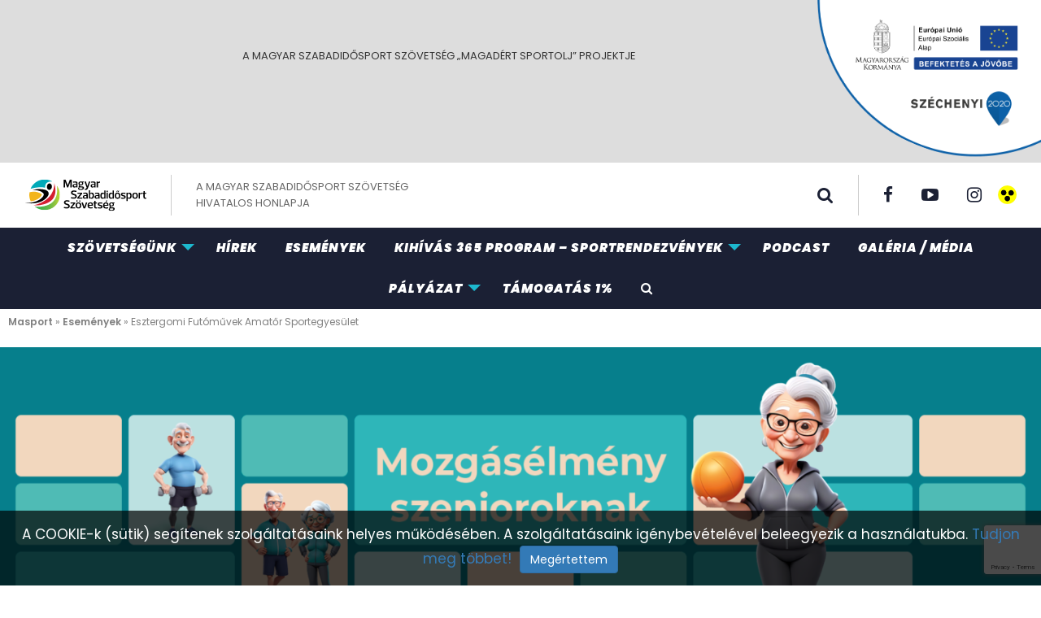

--- FILE ---
content_type: text/html; charset=UTF-8
request_url: https://masport.hu/event-organizer/esztergomi-futomuvek-amator-sportegyesulet/
body_size: 12306
content:
<!DOCTYPE html>
<html>
	<head>
		<meta charset="utf-8">
		<title>Esztergomi Futóművek Amatőr Sportegyesület</title>
		<meta name="viewport" content="width=device-width, initial-scale=1.0, maximum-scale=1.0, user-scalable=no">
		<meta name="description" value="A Magyar Szabadidősport Szövetség hivatalos weboldala">
		
		<!-- for Google -->
				<meta name="description" content=" távok és rajtidőpontok :


 	300 m - 10:30 (óvodás futam)
 	10,5 km - 11:00
 	21 km - 11:00

korcsoportok :


 	1999-2002 között születettek..." />

		<!-- for Facebook -->
		<meta property="og:title" content="Esztergomi Futóművek Amatőr Sportegyesület" />
		<meta property="og:type" content="website" />
		<meta property="og:image" content="https://masport.hu/wp-content/themes/massz/assets/fb.png">
		<meta property="og:description" content=" távok és rajtidőpontok :


 	300 m - 10:30 (óvodás futam)
 	10,5 km - 11:00
 	21 km - 11:00

korcsoportok :


 	1999-2002 között születettek...">
		
		<meta name='robots' content='max-image-preview:large' />
<link rel='dns-prefetch' href='//www.google.com' />
<link rel='dns-prefetch' href='//s.w.org' />
<link rel="alternate" type="application/rss+xml" title="Masport &raquo; Esztergomi Futóművek Amatőr Sportegyesület Event Organizer hírforrás" href="https://masport.hu/event-organizer/esztergomi-futomuvek-amator-sportegyesulet/feed/" />
		<script type="text/javascript">
			window._wpemojiSettings = {"baseUrl":"https:\/\/s.w.org\/images\/core\/emoji\/13.1.0\/72x72\/","ext":".png","svgUrl":"https:\/\/s.w.org\/images\/core\/emoji\/13.1.0\/svg\/","svgExt":".svg","source":{"concatemoji":"https:\/\/masport.hu\/wp-includes\/js\/wp-emoji-release.min.js?ver=5.8.12"}};
			!function(e,a,t){var n,r,o,i=a.createElement("canvas"),p=i.getContext&&i.getContext("2d");function s(e,t){var a=String.fromCharCode;p.clearRect(0,0,i.width,i.height),p.fillText(a.apply(this,e),0,0);e=i.toDataURL();return p.clearRect(0,0,i.width,i.height),p.fillText(a.apply(this,t),0,0),e===i.toDataURL()}function c(e){var t=a.createElement("script");t.src=e,t.defer=t.type="text/javascript",a.getElementsByTagName("head")[0].appendChild(t)}for(o=Array("flag","emoji"),t.supports={everything:!0,everythingExceptFlag:!0},r=0;r<o.length;r++)t.supports[o[r]]=function(e){if(!p||!p.fillText)return!1;switch(p.textBaseline="top",p.font="600 32px Arial",e){case"flag":return s([127987,65039,8205,9895,65039],[127987,65039,8203,9895,65039])?!1:!s([55356,56826,55356,56819],[55356,56826,8203,55356,56819])&&!s([55356,57332,56128,56423,56128,56418,56128,56421,56128,56430,56128,56423,56128,56447],[55356,57332,8203,56128,56423,8203,56128,56418,8203,56128,56421,8203,56128,56430,8203,56128,56423,8203,56128,56447]);case"emoji":return!s([10084,65039,8205,55357,56613],[10084,65039,8203,55357,56613])}return!1}(o[r]),t.supports.everything=t.supports.everything&&t.supports[o[r]],"flag"!==o[r]&&(t.supports.everythingExceptFlag=t.supports.everythingExceptFlag&&t.supports[o[r]]);t.supports.everythingExceptFlag=t.supports.everythingExceptFlag&&!t.supports.flag,t.DOMReady=!1,t.readyCallback=function(){t.DOMReady=!0},t.supports.everything||(n=function(){t.readyCallback()},a.addEventListener?(a.addEventListener("DOMContentLoaded",n,!1),e.addEventListener("load",n,!1)):(e.attachEvent("onload",n),a.attachEvent("onreadystatechange",function(){"complete"===a.readyState&&t.readyCallback()})),(n=t.source||{}).concatemoji?c(n.concatemoji):n.wpemoji&&n.twemoji&&(c(n.twemoji),c(n.wpemoji)))}(window,document,window._wpemojiSettings);
		</script>
		<style type="text/css">
img.wp-smiley,
img.emoji {
	display: inline !important;
	border: none !important;
	box-shadow: none !important;
	height: 1em !important;
	width: 1em !important;
	margin: 0 .07em !important;
	vertical-align: -0.1em !important;
	background: none !important;
	padding: 0 !important;
}
</style>
	<link rel='stylesheet' id='contact-form-7-css'  href='https://masport.hu/wp-content/plugins/contact-form-7/includes/css/styles.css?ver=5.4.2' type='text/css' media='all' />
<link rel='stylesheet' id='vfb-pro-css'  href='https://masport.hu/wp-content/plugins/vfb-pro/public/assets/css/vfb-style.min.css?ver=2019.05.10' type='text/css' media='all' />
<!--n2css--><script type='text/javascript' src='https://masport.hu/wp-includes/js/jquery/jquery.min.js?ver=3.6.0' id='jquery-core-js'></script>
<script type='text/javascript' src='https://masport.hu/wp-includes/js/jquery/jquery-migrate.min.js?ver=3.3.2' id='jquery-migrate-js'></script>
<link rel="https://api.w.org/" href="https://masport.hu/wp-json/" /><link rel="EditURI" type="application/rsd+xml" title="RSD" href="https://masport.hu/xmlrpc.php?rsd" />
<link rel="wlwmanifest" type="application/wlwmanifest+xml" href="https://masport.hu/wp-includes/wlwmanifest.xml" /> 
<meta name="generator" content="WordPress 5.8.12" />
<link rel="icon" href="https://masport.hu/wp-content/uploads/2021/04/cropped-favicon-32x32.png" sizes="32x32" />
<link rel="icon" href="https://masport.hu/wp-content/uploads/2021/04/cropped-favicon-192x192.png" sizes="192x192" />
<link rel="apple-touch-icon" href="https://masport.hu/wp-content/uploads/2021/04/cropped-favicon-180x180.png" />
<meta name="msapplication-TileImage" content="https://masport.hu/wp-content/uploads/2021/04/cropped-favicon-270x270.png" />
		<script>
		  (function(i,s,o,g,r,a,m){i['GoogleAnalyticsObject']=r;i[r]=i[r]||function(){
		  (i[r].q=i[r].q||[]).push(arguments)},i[r].l=1*new Date();a=s.createElement(o),
		  m=s.getElementsByTagName(o)[0];a.async=1;a.src=g;m.parentNode.insertBefore(a,m)
		  })(window,document,'script','https://www.google-analytics.com/analytics.js','ga');

		  ga('create', 'UA-91925143-1', 'auto');
		  ga('send', 'pageview');
		</script>
		  <!-- Google tag (gtag.js) -->
		  <script async src="https://www.googletagmanager.com/gtag/js?id=G-K1J637C89W"></script>
		  <script>
		    window.dataLayer = window.dataLayer || [];
		    function gtag(){dataLayer.push(arguments);}
		    gtag('js', new Date());

		    gtag('config', 'G-K1J637C89W');
		  </script>
		  <style>


			  body > div#loader {
			      position: fixed;
			      z-index: 9999999999;
			      background: white;
			      width: 100%;
			      height: 100%;
			  }
			  body > div#loader i {
			      position: absolute;
			      top: 50%;
			      left: 50%;
				  font-size: 3em;
			  }
		  </style>
	</head>
	<body style="opacity: 1;" class="archive tax-event-organizer term-esztergomi-futomuvek-amator-sportegyesulet term-155">
		<div id='loader'><i class='fa fa-spinner fa-pulse fa-3x fa-fw'></i></div>
		<a id="szechenyi-fixed" href="https://masport.hu/szechenyi_2020_magadert_sportolj/"><img src="https://i.imgur.com/LMQE9f2.png" title="Széchenyi 2020"></a>
		<div id="szechenyi">
			<div class="container text-center hidden-sm hidden-xs">
				<div class="row">
					<div class="col-md-8 col-md-push-1">
						<p>
							A MAGYAR SZABADIDŐSPORT SZÖVETSÉG  „MAGADÉRT SPORTOLJ” PROJEKTJE
						</p>
					</div>
				</div>
			</div>
			<a href="https://masport.hu/szechenyi_2020_magadert_sportolj/"></a>
		</div>

		<div id="header">
			<div id="header-top">
				<div id="header-logo">
					<a href="https://masport.hu"><img src="https://masport.hu/wp-content/themes/massz/assets/logo.svg" class="logo"></a>
				</div>
				<div id="header-headline">
					A Magyar Szabadidősport Szövetség<br>
					hivatalos honlapja
				</div>
				<div id="header-search">
					<a href="#">
						<i class="fa fa-search"></i>
					</a>
				</div>
				<div id="header-social">
					<a href="https://fb.com/masporthu/">
						<i class="fa fa-facebook"></i>
					</a>
					<a href="https://youtube.com/user/mszsz1989">
						<i class="fa fa-youtube-play"></i>
					</a>
					<a href="https://instagr.am/masporthu">
						<i class="fa fa-instagram"></i>
					</a>
					<a class="wcag">
						<img src="https://i.imgur.com/IRhQiFt.png" style="height: 23px; margin-top: -5px; margin-left: 15px;">
					</a>
				</div>
			</div>
			<div id="header-bottom">
				<nav class="navbar navbar-default">
					<div>

						<div class="navbar-header">
							<a href="https://masport.hu"><img src="https://masport.hu/wp-content/themes/massz/assets/logo.svg"></a>
							<a href="#">
								<i class="fa fa-search"></i>
							</a>
							<button type="button" class="navbar-toggle collapsed" data-toggle="collapse" data-target="#masport-main-menu-bar" aria-expanded="false">
								<span class="icon-bar"></span><span class="icon-bar"></span><span class="icon-bar"></span>
							</button>
						</div>

						<div class="collapse navbar-collapse" id="masport-main-menu-bar">
							<div class="menu-fomenu-container"><ul id="menu-fomenu" class="nav navbar-nav"><li id="menu-item-9" class="menu-item menu-item-type-custom menu-item-object-custom menu-item-has-children menu-item-9 dropdown"><a title="Szövetségünk" href="#" data-toggle="dropdown" class="dropdown-toggle" aria-haspopup="true">Szövetségünk <span class="caret"></span></a>
<ul role="menu" class=" dropdown-menu">
	<li id="menu-item-223" class="menu-item menu-item-type-post_type menu-item-object-page menu-item-223"><a title="Magunkról" href="https://masport.hu/magunkrol/">Magunkról</a></li>
	<li id="menu-item-222" class="menu-item menu-item-type-post_type menu-item-object-page menu-item-222"><a title="Tagszervezetek" href="https://masport.hu/tagszervezetek/">Tagszervezetek</a></li>
	<li id="menu-item-221" class="menu-item menu-item-type-post_type menu-item-object-page menu-item-221"><a title="Tisztségviselők" href="https://masport.hu/tisztsegviselok/">Tisztségviselők</a></li>
	<li id="menu-item-581" class="menu-item menu-item-type-post_type menu-item-object-page menu-item-581"><a title="Munkatársak" href="https://masport.hu/munkatarsak/">Munkatársak</a></li>
	<li id="menu-item-220" class="menu-item menu-item-type-post_type menu-item-object-page menu-item-220"><a title="Tagfelvétel" href="https://masport.hu/tagfelvetel/">Tagfelvétel</a></li>
	<li id="menu-item-363" class="menu-item menu-item-type-post_type menu-item-object-page menu-item-363"><a title="Elérhetőség" href="https://masport.hu/elerhetoseg/">Elérhetőség</a></li>
</ul>
</li>
<li id="menu-item-193" class="menu-item menu-item-type-custom menu-item-object-custom menu-item-193"><a title="Hírek" href="https://masport.hu/hirek/">Hírek</a></li>
<li id="menu-item-34680" class="menu-item menu-item-type-custom menu-item-object-custom menu-item-34680"><a title="Események" href="https://masport.hu/esemenyek/">Események</a></li>
<li id="menu-item-14" class="menu-item menu-item-type-custom menu-item-object-custom menu-item-has-children menu-item-14 dropdown"><a title="Kihívás 365 Program – sportrendezvények" href="#" data-toggle="dropdown" class="dropdown-toggle" aria-haspopup="true">Kihívás 365 Program – sportrendezvények <span class="caret"></span></a>
<ul role="menu" class=" dropdown-menu">
	<li id="menu-item-10961" class="menu-item menu-item-type-post_type menu-item-object-page menu-item-10961"><a title="Mozgásélmény szenioroknak" href="https://masport.hu/mozgaselmeny-szenioroknak/">Mozgásélmény szenioroknak</a></li>
	<li id="menu-item-8076" class="menu-item menu-item-type-post_type menu-item-object-page menu-item-8076"><a title="Családi Mozgásfesztivál" href="https://masport.hu/kiemelt-rendezvenyek/csaladi-mozgasfesztival/">Családi Mozgásfesztivál</a></li>
	<li id="menu-item-8070" class="menu-item menu-item-type-post_type menu-item-object-page menu-item-8070"><a title="Világ Gyalogló (Hó)Nap" href="https://masport.hu/kiemelt-rendezvenyek/vilag-gyaloglo-honap/">Világ Gyalogló (Hó)Nap</a></li>
	<li id="menu-item-8075" class="menu-item menu-item-type-post_type menu-item-object-page menu-item-8075"><a title="Kihívás Napja" href="https://masport.hu/kiemelt-rendezvenyek/kihivas-napja/">Kihívás Napja</a></li>
	<li id="menu-item-8074" class="menu-item menu-item-type-post_type menu-item-object-page menu-item-8074"><a title="Nordic Walking Program (NOWA)" href="https://masport.hu/kiemelt-rendezvenyek/orszagos-nordic-walking-program/">Nordic Walking Program (NOWA)</a></li>
	<li id="menu-item-8073" class="menu-item menu-item-type-post_type menu-item-object-page menu-item-8073"><a title="Szépkorúak Sportfesztiválja" href="https://masport.hu/kiemelt-rendezvenyek/szepkoruak-sportfesztivalja/">Szépkorúak Sportfesztiválja</a></li>
	<li id="menu-item-24195" class="menu-item menu-item-type-post_type menu-item-object-page menu-item-24195"><a title="Nemzetközi szenior program" href="https://masport.hu/kiemelt-rendezvenyek/nemzetkozi-szenior-program/">Nemzetközi szenior program</a></li>
	<li id="menu-item-36502" class="menu-item menu-item-type-post_type menu-item-object-page menu-item-36502"><a title="Tevékeny Időskor Konferencia 2025" href="https://masport.hu/kiemelt-rendezvenyek/tevekeny-idoskor-konferencia-2025/">Tevékeny Időskor Konferencia 2025</a></li>
</ul>
</li>
<li id="menu-item-25046" class="menu-item menu-item-type-post_type menu-item-object-page menu-item-25046"><a title="Podcast" href="https://masport.hu/magadert-sportolj-podcast/">Podcast</a></li>
<li id="menu-item-780" class="menu-item menu-item-type-taxonomy menu-item-object-category menu-item-780"><a title="Galéria / média" href="https://masport.hu/hirek/galeria/">Galéria / média</a></li>
<li id="menu-item-3497" class="menu-item menu-item-type-post_type menu-item-object-page menu-item-has-children menu-item-3497 dropdown"><a title="Pályázat" href="#" data-toggle="dropdown" class="dropdown-toggle" aria-haspopup="true">Pályázat <span class="caret"></span></a>
<ul role="menu" class=" dropdown-menu">
	<li id="menu-item-8069" class="menu-item menu-item-type-post_type menu-item-object-page menu-item-8069"><a title="Saját pályázatok" href="https://masport.hu/palyazat/">Saját pályázatok</a></li>
	<li id="menu-item-8085" class="menu-item menu-item-type-post_type menu-item-object-page menu-item-8085"><a title="EFOP 1.8.6" href="https://masport.hu/szechenyi_2020_magadert_sportolj/">EFOP 1.8.6</a></li>
	<li id="menu-item-11183" class="menu-item menu-item-type-post_type menu-item-object-page menu-item-11183"><a title="EFOP-392-16-2017-00007 – Kunszentmiklós" href="https://masport.hu/efop-392-16-2017-00007-kunszentmiklos/">EFOP-392-16-2017-00007 – Kunszentmiklós</a></li>
	<li id="menu-item-11182" class="menu-item menu-item-type-post_type menu-item-object-page menu-item-11182"><a title="EFOP-392-16-2017-00008 – Solt" href="https://masport.hu/efop-392-16-2017-00008-solt/">EFOP-392-16-2017-00008 – Solt</a></li>
	<li id="menu-item-11181" class="menu-item menu-item-type-post_type menu-item-object-page menu-item-11181"><a title="EFOP-392-16-2017-00009 – Tiszakécske" href="https://masport.hu/efop-392-16-2017-00009-tiszakecske/">EFOP-392-16-2017-00009 – Tiszakécske</a></li>
</ul>
</li>
<li id="menu-item-584" class="menu-item menu-item-type-post_type menu-item-object-page menu-item-584"><a title="Támogatás 1%" href="https://masport.hu/tamogatas-1/">Támogatás 1%</a></li>
<li id="menu-item-7964" class="menu-item menu-item-type-custom menu-item-object-custom menu-item-7964"><a title="&lt;i class=&quot;fa fa-search&quot;&gt;&lt;/i&gt;" href="#"><i class="fa fa-search"></i></a></li>
</ul></div>						</div>
					</div>
				</nav>
			</div>
		</div>


		<script>
			jQuery(function($){
				
				if (localStorage.wcag == 1) {
					$("body").addClass("akadalymentes");
					$(".logo").attr("src", "http://masport.hu/wp-content/themes/massz/assets/logo-inverse.svg");
				}
				
				$(".wcag").on("click", function(){
					
					if (localStorage.wcag == 1) {
						$("body").removeClass("akadalymentes");
						$(".logo").attr("src", "http://masport.hu/wp-content/themes/massz/assets/logo.svg");
						localStorage.wcag = 0;
					} else {
						$("body").addClass("akadalymentes");
						$(".logo").attr("src", "http://masport.hu/wp-content/themes/massz/assets/logo-inverse.svg");
					  	localStorage.wcag = 1;
					}
					
				})
			})
		</script>

		
				<div class="breadcrumbs" typeof="BreadcrumbList" vocab="http://schema.org/">
				    <!-- Breadcrumb NavXT 6.6.0 -->
<span property="itemListElement" typeof="ListItem"><a property="item" typeof="WebPage" title="Go to Masport." href="https://masport.hu" class="home"><span property="name">Masport</span></a><meta property="position" content="1"></span> &raquo; <span property="itemListElement" typeof="ListItem"><a property="item" typeof="WebPage" title="Go to Events." href="https://masport.hu/esemenyek/" class="post post-event-archive"><span property="name">Események</span></a><meta property="position" content="2"></span> &raquo; <span property="itemListElement" typeof="ListItem"><span property="name">Esztergomi Futóművek Amatőr Sportegyesület</span><meta property="position" content="3"></span>				</div>

		    <div id="home-page-slider">
        <!--div class="one-slide">
            <div class="background-layer" style="background-image: url('https://masport.hu/wp-content/uploads/2025/08/csmf_2025_honlap_slider.png');">
                <a href="https://masport.hu/kiemelt-rendezvenyek/tevekeny-idoskor-konferencia-2025//">
                    <img src="https://masport.hu/wp-content/uploads/2025/09/tevekeny_idoskor_konferencia_hero_banner_v3-2.jpg" title="Tevékeny Időskor Konferencia 2025" alt="Tevékeny Időskor Konferencia 2025">
                </a>
            </div>
        </div-->
        <!--div class="one-slide">
            <div class="background-layer" style="background-image: url('https://masport.hu/wp-content/uploads/2025/08/wwd_2025_honlap_slider.jpg');">
                <img src="https://masport.hu/wp-content/uploads/2025/08/wwd_2025_honlap_slider.jpg" title="Világ Gyalogloó (hó)nap" alt="Világ Gyalogloó (hó)nap">
            </div>
            <div class="caption" style="bottom:10px;top:auto;left: 75%;">
                <a href="https://masport.hu/kiemelt-rendezvenyek/vilag-gyaloglo-honap/">Nevezés</a>
            </div>
        </div-->
        <!--div class="one-slide">
            <div class="background-layer" style="background-image: url('https://masport.hu/wp-content/uploads/2025/08/csmf_2025_honlap_slider.png');">
                <a href="https://masport.hu/kiemelt-rendezvenyek/csaladi-mozgasfesztival/">
                    <img src="https://masport.hu/wp-content/uploads/2025/08/csmf_2025_honlap_slider.png" title="Családi mozgásfesztivál" alt="Családi mozgásfesztivál">
                </a>
            </div>
        </div-->
        <!--div class="one-slide">
            <div class="background-layer" style="background-image: url('https://masport.hu/wp-content/uploads/2023/09/lepten-nyomon_2023-osz_slider_2000x641px.jpg');"><a href="https://masport.hu/kiemelt-rendezvenyek/orszagos-nordic-walking-program/"></a></div>
            <div class="caption" style="bottom:-25px;top:auto;">
                <a href="https://masport.hu/kiemelt-rendezvenyek/orszagos-nordic-walking-program/" style="box-shadow: 0 0 20px rgb(0 0 0 / 50%);">Események</a>
            </div>
        </div-->
        <!--div class="one-slide">
            <div class="background-layer" style="background-image: url('https://masport.hu/wp-content/uploads/2025/04/szepkoruak_sportfesztivalja_2025_honlap_slider.jpg');"><a href="https://masport.hu/kiemelt-rendezvenyek/szepkoruak-sportfesztivalja/"></a></div>
            <div class="caption" style="bottom:25px;top:auto; left:50%; transform:translateX(-50%);">
                <a href="https://masport.hu/szepkoruak-sportfesztivalja-2025-csapat-elonevezes/" style="box-shadow: 0 0 20px rgb(0 0 0 / 50%);">ELŐNEVEZÉS</a>
            </div>
        </div-->
        <!--div class="one-slide">
            <div class="background-layer" style="background-image: url('https://masport.hu/wp-content/uploads/2025/04/kn-web-slider-2025_1400x525.jpg');"><a href="https://kihivasnapja.hu/"></a></div>
            <div class="caption" style="bottom:-25px;top:auto;">
                <a href="https://kihivasnapja.hu/regisztracio/" style="box-shadow: 0 0 20px rgb(0 0 0 / 50%);">Nevezés</a>
            </div>
        </div-->
        <!--div class="one-slide">
            <div class="background-layer" style="background-image: url('https://masport.hu/wp-content/uploads/2024/04/finn_nowa_honlap_slider_v2.jpg');"></div>
            <div class="caption" style="bottom:10px;top:auto; left:20%;">
                <a href="https://masport.hu/regisztracios-urlap-finn-nowa-2024/">Jelentkezés</a>
            </div>
        </div-->
        <!--div class="one-slide">
            <div class="background-layer" style="background-image: url('https://masport.hu/wp-content/uploads/2025/02/finn_nowa_honlap_slider_2025_v1.jpg');"></div>
            <div class="caption" style="bottom:10px;top:auto; left:20%;">
                <a href="https://masport.hu/regisztracios-urlap-finn-nowa-2025/">Regisztráció</a>
            </div>
        </div-->
        <div class="one-slide">
            <div class="background-layer" style="background-image: url('https://masport.hu/wp-content/uploads/2024/02/weboldal_slider_v1.png');">
                <img src="https://masport.hu/wp-content/uploads/2024/02/weboldal_slider_v1.png" title="Mozgásélmény szenioroknak" alt="Mozgásélmény szenioroknak">
            </div>
            <div class="caption" style="bottom:10px;top:auto;">
                <!--h2>Mozgásélmény szenioroknak</h2-->
                <a href="https://masport.hu/mozgaselmeny-szenioroknak/">Megnézem</a>
            </div>
        </div>
    </div>
    <style>
        #home-page-slider .background-layer a {
            display: block;
            width: 100%;
            height: 100%;
        }
    </style>
    <script>
        jQuery(function($){
            $("#home-page-slider").slick({
                prevArrow: "<i class='fa fa-chevron-left'></i>",
                nextArrow: "<i class='fa fa-chevron-right'></i>",
                autoplay: "true",
                autoplaySpeed: 10000
            });
        })
    </script>

    <div>
            </div>


    <div id="news">
                <div class="container">
            <div class="row">
                <div class="col-md-6 text-sm-center">
                    <h2><strong>HÍREK & CIKKEK</strong></h2>
                </div>
                <div class="col-md-6 text-right text-sm-center">
                    <a href="https://masport.hu/hirek"><i class="fa fa-arrow-right" aria-hidden="true"></i> Mutasd mindet</a>
                </div>
            </div>
            <div class="row">
                <div class="col-md-4">
                    <div class="news-item latest">
                                                <div style="background-image: url(https://masport.hu/wp-content/uploads/2025/12/gold-background-texture-2025-02-22-18-15-33-utc-jpg.jpg)"></div>
                                                                                                                                            <span style="background:#45b28e" data-category="aktuális">#aktuális</span>
                        <p><i class="fa fa-clock-o" aria-hidden="true"></i> 2025. 12. 05.</p>
                        <h3>
                            Tisztújítás 2025                        </h3>
                        <a href="https://masport.hu/tisztujitas-2025/"></a>
                    </div>
                </div>
                <div class="col-md-8">
                    <div class="row">
                        <div class="col-md-4">
                            <div class="news-item">
                                                                <div style="background-image: url(https://masport.hu/wp-content/uploads/vfb/2025/11/1d72e50e-9fe1-4f63-8624-ad2af3a570af.jpg)"></div>
                                                                                                                                                                                    <span style="background:#49b1bc" data-category="Galéria">#Galéria</span>
                                <p><i class="fa fa-clock-o" aria-hidden="true"></i> 2025. 11. 19.</p>
                                <h3>
                                    Világ Gyalogló(HÓ)Nap 2025 képekben                                </h3>
                                <a href="https://masport.hu/vilag-gyaloglohonap-2025-kepekben/"></a>
                            </div>
                        </div>
                        <div class="col-md-4">
                            <div class="news-item">
                                                                <div style="background-image: url(https://masport.hu/wp-content/uploads/2025/11/autumn-child-in-the-park-with-yellow-leaves-selec-2024-12-19-13-48-06-utc.jpg)"></div>
                                                                                                                                                                                    <span style="background:#45b28e" data-category="aktuális">#aktuális</span>
                                <p><i class="fa fa-clock-o" aria-hidden="true"></i> 2025. 11. 14.</p>
                                <h3>
                                    Több, mint négyszer kerültük meg a Földet  - Világ Gyalogló (HÓ)Nap 2025 beszámoló                                </h3>
                                <a href="https://masport.hu/tobb-mint-negyszer-kerultuk-meg-a-foldet-vilag-gyaloglo-honap-2025-beszamolo/"></a>
                            </div>
                        </div>
                        <div class="col-md-4">
                            <div class="news-item">
                                                                <div style="background-image: url(https://masport.hu/wp-content/uploads/2025/10/2025-10-15-_150.jpg)"></div>
                                                                                                                                                                                    <span style="background:#45b28e" data-category="aktuális">#aktuális</span>
                                <p><i class="fa fa-clock-o" aria-hidden="true"></i> 2025. 10. 17.</p>
                                <h3>
                                    Időskori jóllét – Tevékeny Időskor Konferencia beszámoló                                </h3>
                                <a href="https://masport.hu/idoskori-jollet-tevekeny-idoskor-konferencia-beszamolo/"></a>
                            </div>
                        </div>
                    </div>
                    <div class="row">
                        <div class="col-md-4">
                            <div class="news-item">
                                                                <div style="background-image: url(https://masport.hu/wp-content/uploads/2025/10/2025-10-15-_125.jpg)"></div>
                                                                                                                                                                                    <span style="background:#49b1bc" data-category="Galéria">#Galéria</span>
                                <p><i class="fa fa-clock-o" aria-hidden="true"></i> 2025. 10. 17.</p>
                                <h3>
                                    Tevékeny Időskor Konferencia 2025 galéria                                </h3>
                                <a href="https://masport.hu/37364-2/"></a>
                            </div>
                        </div>
                        <div class="col-md-4">
                            <div class="news-item">
                                                                <div style="background-image: url(https://masport.hu/wp-content/uploads/2025/09/background-of-bluish-tones-and-cold-and-dark-atmos-2024-10-18-09-31-43-utc.jpg)"></div>
                                                                                                                                                                                    <span style="background:#45b28e" data-category="aktuális">#aktuális</span>
                                <p><i class="fa fa-clock-o" aria-hidden="true"></i> 2025. 09. 17.</p>
                                <h3>
                                    Tevékeny Időskor Konferencia                                </h3>
                                <a href="https://masport.hu/tevekeny-idoskor-konferencia/"></a>
                            </div>
                        </div>
                        <div class="col-md-4">
                            <div class="news-item">
                                                                <div style="background-image: url(https://masport.hu/wp-content/uploads/2025/09/20250914_143327_hbcp8038.jpg)"></div>
                                                                                                                                                                                    <span style="background:#49b1bc" data-category="Galéria">#Galéria</span>
                                <p><i class="fa fa-clock-o" aria-hidden="true"></i> 2025. 09. 16.</p>
                                <h3>
                                    Családi Mozgásfesztivál 2025 galéria                                </h3>
                                <a href="https://masport.hu/csaladi-mozgasfesztival-2025-galeria/"></a>
                            </div>
                        </div>
                    </div>
                </div>
            </div>
            <p class="text-center"><a href="#" class="more-news2" onclick="jQuery('.more-news2').slideUp(0); jQuery('#news .slidemedown').slideDown(0); return false;">
                    MÉG TÖBB ESEMÉNY<br>
                    <i class="fa fa-chevron-down" aria-hidden="true"></i>
                </a></p>
                        <div class="row slidemedown">
                <div class="col-md-4">
                    <div class="news-item">
                                                <div style="background-image: url(https://masport.hu/wp-content/uploads/2025/12/gold-background-texture-2025-02-22-18-15-33-utc-jpg.jpg)"></div>
                                                                                                                                            <span style="background:#45b28e" data-category="aktuális">#aktuális</span>
                        <p><i class="fa fa-clock-o" aria-hidden="true"></i> 2025. 12. 05.</p>
                        <h3>
                            Tisztújítás 2025                        </h3>
                        <a href="https://masport.hu/tisztujitas-2025/"></a>
                    </div>
                </div>
                <div class="col-md-4">
                    <div class="news-item">
                                                <div style="background-image: url(https://masport.hu/wp-content/uploads/vfb/2025/11/1d72e50e-9fe1-4f63-8624-ad2af3a570af.jpg)"></div>
                                                                                                                                            <span style="background:#49b1bc" data-category="Galéria">#Galéria</span>
                        <p><i class="fa fa-clock-o" aria-hidden="true"></i> 2025. 11. 19.</p>
                        <h3>
                            Világ Gyalogló(HÓ)Nap 2025 képekben                        </h3>
                        <a href="https://masport.hu/vilag-gyaloglohonap-2025-kepekben/"></a>
                    </div>
                </div>
                <div class="col-md-4">
                    <div class="news-item">
                                                <div style="background-image: url(https://masport.hu/wp-content/uploads/2025/11/autumn-child-in-the-park-with-yellow-leaves-selec-2024-12-19-13-48-06-utc.jpg)"></div>
                                                                                                                                            <span style="background:#45b28e" data-category="aktuális">#aktuális</span>
                        <p><i class="fa fa-clock-o" aria-hidden="true"></i> 2025. 11. 14.</p>
                        <h3>
                            Több, mint négyszer kerültük meg a Földet  - Világ Gyalogló (HÓ)Nap 2025 beszámoló                        </h3>
                        <a href="https://masport.hu/tobb-mint-negyszer-kerultuk-meg-a-foldet-vilag-gyaloglo-honap-2025-beszamolo/"></a>
                    </div>
                </div>
            </div>
            <div class="row slidemedown">
                <div class="col-md-4">
                    <div class="news-item">
                                                <div style="background-image: url(https://masport.hu/wp-content/uploads/2025/10/2025-10-15-_150.jpg)"></div>
                                                                                                                                            <span style="background:#45b28e" data-category="aktuális">#aktuális</span>
                        <p><i class="fa fa-clock-o" aria-hidden="true"></i> 2025. 10. 17.</p>
                        <h3>
                            Időskori jóllét – Tevékeny Időskor Konferencia beszámoló                        </h3>
                        <a href="https://masport.hu/idoskori-jollet-tevekeny-idoskor-konferencia-beszamolo/"></a>
                    </div>
                </div>
                <div class="col-md-4">
                    <div class="news-item">
                                                <div style="background-image: url(https://masport.hu/wp-content/uploads/2025/10/2025-10-15-_125.jpg)"></div>
                                                                                                                                            <span style="background:#49b1bc" data-category="Galéria">#Galéria</span>
                        <p><i class="fa fa-clock-o" aria-hidden="true"></i> 2025. 10. 17.</p>
                        <h3>
                            Tevékeny Időskor Konferencia 2025 galéria                        </h3>
                        <a href="https://masport.hu/37364-2/"></a>
                    </div>
                </div>
                <div class="col-md-4">
                    <div class="news-item">
                                                <div style="background-image: url(https://masport.hu/wp-content/uploads/2025/09/20250914_143327_hbcp8038.jpg)"></div>
                                                                                                                                            <span style="background:#49b1bc" data-category="Galéria">#Galéria</span>
                        <p><i class="fa fa-clock-o" aria-hidden="true"></i> 2025. 09. 16.</p>
                        <h3>
                            Családi Mozgásfesztivál 2025 galéria                        </h3>
                        <a href="https://masport.hu/csaladi-mozgasfesztival-2025-galeria/"></a>
                    </div>
                </div>
            </div>
        </div>
    </div>

    <div id="partners">
                <div class="container">
            <div class="row">
                <div class="col-md-12 text-sm-center">
                    <h2><strong>KIEMELT PARTNEREINK</strong></h2>
                </div>
            </div>
            <div class="row">
                <div class="col-md-12">
                    <div class="container-fluid"><div class="row">
                                                            
                                <div class="col-md-4 col-sm-4 col-xs-6">
                                    <a href="https://aktivmagyarorszag.hu/" class="partner" style="background-image: url(https://masport.hu/wp-content/uploads/2023/08/aktiv-magyarorszag-v3.png)"></a>
                                </div>

                                                            
                                <div class="col-md-4 col-sm-4 col-xs-6">
                                    <a href="https://www.szerencsejatek.hu/" class="partner" style="background-image: url(https://masport.hu/wp-content/uploads/2016/10/szzrt-fekvo_logo.jpg)"></a>
                                </div>

                            
                        </div>
                    </div>					</div>
            </div>
        </div>
    </div>


<link rel='stylesheet' id='style-01-css'  href='https://masport.hu/wp-content/themes/massz/assets/bootstrap-3.3.7-dist/css/bootstrap.min.css?ver=5.8.12' type='text/css' media='all' />
<link rel='stylesheet' id='style-02-css'  href='https://masport.hu/wp-content/themes/massz/assets/flexslider.css?ver=5.8.12' type='text/css' media='all' />
<link rel='stylesheet' id='slick-style-css'  href='https://masport.hu/wp-content/themes/massz/assets/slick/slick.css?ver=5.8.12' type='text/css' media='all' />
<link rel='stylesheet' id='style-03-css'  href='https://masport.hu/wp-content/themes/massz/style.css?v=1.0.1&#038;ver=5.8.12' type='text/css' media='all' />
<link rel='stylesheet' id='style-04-css'  href='https://masport.hu/wp-content/themes/massz/style-2019.css?v=1.0.5&#038;ver=5.8.12' type='text/css' media='all' />
<link rel='stylesheet' id='dgwt-jg-swipebox-css'  href='https://masport.hu/wp-content/plugins/justified-gallery/includes/Lightbox/Swipebox/assets/css/swipebox.min.css?ver=1.5.0' type='text/css' media='all' />
<script type='text/javascript' src='https://masport.hu/wp-includes/js/dist/vendor/regenerator-runtime.min.js?ver=0.13.7' id='regenerator-runtime-js'></script>
<script type='text/javascript' src='https://masport.hu/wp-includes/js/dist/vendor/wp-polyfill.min.js?ver=3.15.0' id='wp-polyfill-js'></script>
<script type='text/javascript' id='contact-form-7-js-extra'>
/* <![CDATA[ */
var wpcf7 = {"api":{"root":"https:\/\/masport.hu\/wp-json\/","namespace":"contact-form-7\/v1"}};
/* ]]> */
</script>
<script type='text/javascript' src='https://masport.hu/wp-content/plugins/contact-form-7/includes/js/index.js?ver=5.4.2' id='contact-form-7-js'></script>
<script type='text/javascript' src='https://www.google.com/recaptcha/api.js?render=6Lc1DLkUAAAAAJWIM3ry_kFVAUV_k_iPhrHukZn8&#038;ver=3.0' id='google-recaptcha-js'></script>
<script type='text/javascript' id='wpcf7-recaptcha-js-extra'>
/* <![CDATA[ */
var wpcf7_recaptcha = {"sitekey":"6Lc1DLkUAAAAAJWIM3ry_kFVAUV_k_iPhrHukZn8","actions":{"homepage":"homepage","contactform":"contactform"}};
/* ]]> */
</script>
<script type='text/javascript' src='https://masport.hu/wp-content/plugins/contact-form-7/modules/recaptcha/index.js?ver=5.4.2' id='wpcf7-recaptcha-js'></script>
<script type='text/javascript' src='https://masport.hu/wp-includes/js/wp-embed.min.js?ver=5.8.12' id='wp-embed-js'></script>
<script type='text/javascript' src='https://use.fontawesome.com/ac29cb92ac.js?ver=5.8.12' id='fontawesome-js'></script>
<script type='text/javascript' src='https://masport.hu/wp-content/themes/massz/assets/jquery.cycle2.min.js?ver=5.8.12' id='cycle2-js'></script>
<script type='text/javascript' src='https://masport.hu/wp-content/themes/massz/assets/jquery.flexslider-min.js?ver=5.8.12' id='flexslider-js'></script>
<script type='text/javascript' src='https://masport.hu/wp-content/themes/massz/assets/slick/slick.min.js?ver=5.8.12' id='slick-js-js'></script>
<script type='text/javascript' src='https://masport.hu/wp-content/themes/massz/assets/jquery.maskedinput.min.js?ver=5.8.12' id='maskedInput-js-js'></script>
<script type='text/javascript' src='https://masport.hu/wp-content/themes/massz/assets/bootstrap-3.3.7-dist/js/bootstrap.min.js?ver=5.8.12' id='bootstrap-js'></script>
<script type='text/javascript' src='https://masport.hu/wp-content/plugins/justified-gallery/includes/Lightbox/Swipebox/assets/js/jquery.swipebox.min.js?ver=1.5.0' id='dgwt-jg-swipebox-js'></script>

		<div id="insta" style="border-bottom: 2px dashed rgba(255,255,255,.1);">
			<h2><a href="https://www.instagram.com/masporthu/" target="_blank" style="color:#1ab9cf;">#masportinsta</a></h2>
			<!--div></div>
			<script>
				jQuery(function($){
					$.getJSON("https://masport.hu?action=_getInstagramPosts", function(response){
						var html = "";
						var count = 0;
						$.each(response, function(index, item){
							if ((item.media_type == "IMAGE" || item.media_type == "CAROUSEL_ALBUM") && count++ < 6) {
								html += "<a target='_blank' style='background-image: url(\""+item.media_url+"\")' href='"+item.permalink+"'></a>";
							}
						});
						$("#insta > div").html(html);
					});
				});
			</script-->
		</div>
		<footer>
			<div class="container">
				<div class="row">
					<div class="col-md-3 text-center">
						<div class="row">
							<div class="col-md-12" style="border-bottom: 1px solid rgba(255,255,255,.1); margin-bottom: 20px; padding-bottom: 20px">
								<a href="/"><img src="https://masport.hu/wp-content/themes/massz/assets/logoinverse.svg" class="logo"></a>
							</div>
							<div class="col-xs-12 show-on-mob">
								1146 Budapest, Istvánmezei út 1-3. | Telefon: (+36 1) 460-6815, (+36 1) 460-6816 | Fax: (+36 1) 460-6817 | info@masport.hu
							</div>
							<div class="col-xs-6" style="border-right: 1px solid rgba(255,255,255,.1)">
								<a href="https://www.tafisa.net"><img src="https://masport.hu/wp-content/themes/massz/assets/tafisalogo.svg"></a>
							</div>
							<div class="col-xs-6">
								<a href="https://www.efcs.org"><img src="https://masport.hu/wp-content/themes/massz/assets/efcslogo.svg"></a>
							</div>
							<div class="col-xs-6" style="border-right: 1px solid rgba(255,255,255,.1); padding-top: 15px; padding-bottom: 15px;">
								<a href="https://www.isca.org/"><img src="https://masport.hu/wp-content/themes/massz/assets/isca.gif"></a>
							</div>
							<p></p>
						</div>
					</div>
					<div class="col-md-9">
						<div class="row">
							<div class="col-lg-3 col-md-6 col-sm-1">
								<h2 class="letslebuk">Szövetségünk</h2>
								<div class="menu-lablec-1-container"><ul id="menu-lablec-1" class="menu"><li id="menu-item-185" class="menu-item menu-item-type-post_type menu-item-object-page menu-item-185"><a href="https://masport.hu/magunkrol/">Magunkról</a></li>
<li id="menu-item-186" class="menu-item menu-item-type-post_type menu-item-object-page menu-item-186"><a href="https://masport.hu/tagszervezetek/">Tagszervezetek</a></li>
<li id="menu-item-187" class="menu-item menu-item-type-post_type menu-item-object-page menu-item-187"><a href="https://masport.hu/tisztsegviselok/">Tisztségviselők</a></li>
<li id="menu-item-1444" class="menu-item menu-item-type-post_type menu-item-object-page menu-item-1444"><a href="https://masport.hu/munkatarsak/">Munkatársak</a></li>
<li id="menu-item-188" class="menu-item menu-item-type-post_type menu-item-object-page menu-item-188"><a href="https://masport.hu/tagfelvetel/">Tagfelvétel</a></li>
<li id="menu-item-1443" class="menu-item menu-item-type-post_type menu-item-object-page menu-item-1443"><a href="https://masport.hu/elerhetoseg/">Elérhetőség</a></li>
<li id="menu-item-1505" class="menu-item menu-item-type-post_type menu-item-object-page menu-item-1505"><a href="https://masport.hu/tamogatas-1/">Támogatás 1%</a></li>
</ul></div>							</div>
							<div class="col-lg-3 col-md-6 col-sm-1">
								<h2 class="letslebuk">Hírek</h2>
								<div class="menu-lablec-2-container"><ul id="menu-lablec-2" class="menu"><li id="menu-item-1445" class="menu-item menu-item-type-custom menu-item-object-custom menu-item-1445"><a href="https://masport.hu/hirek/">Összes hír</a></li>
<li id="menu-item-1446" class="menu-item menu-item-type-taxonomy menu-item-object-category menu-item-1446"><a href="https://masport.hu/hirek/kiemelt-hirek/">Kiemelt hírek</a></li>
<li id="menu-item-9607" class="menu-item menu-item-type-taxonomy menu-item-object-category menu-item-9607"><a href="https://masport.hu/hirek/beactive/">BeActive</a></li>
</ul></div>							</div>
							<div class="col-lg-3 col-md-6 col-sm-1">
								<h2 class="letslebuk">Sportrendezvények</h2>
								<div class="menu-lablec-3-container"><ul id="menu-lablec-3" class="menu"><li id="menu-item-9613" class="menu-item menu-item-type-post_type menu-item-object-page menu-item-9613"><a href="https://masport.hu/kiemelt-rendezvenyek/kihivas-napja/">Kihívás Napja</a></li>
<li id="menu-item-9612" class="menu-item menu-item-type-post_type menu-item-object-page menu-item-9612"><a href="https://masport.hu/kiemelt-rendezvenyek/orszagos-nordic-walking-program/">Nordic Walking Program (NOWA)</a></li>
<li id="menu-item-9611" class="menu-item menu-item-type-post_type menu-item-object-page menu-item-9611"><a href="https://masport.hu/kiemelt-rendezvenyek/szepkoruak-sportfesztivalja/">Szépkorúak Sportfesztiválja</a></li>
<li id="menu-item-9614" class="menu-item menu-item-type-post_type menu-item-object-page menu-item-9614"><a href="https://masport.hu/kiemelt-rendezvenyek/csaladi-mozgasfesztival/">Családi Mozgásfesztivál</a></li>
<li id="menu-item-9608" class="menu-item menu-item-type-post_type menu-item-object-page menu-item-9608"><a href="https://masport.hu/kiemelt-rendezvenyek/vilag-gyaloglo-honap/">Világ Gyalogló (Hó)Nap</a></li>
</ul></div>							</div>
							<div class="col-lg-3 col-md-6 col-sm-1">
								<h2 class="letslebuk">Galéria, Média</h2>
								<ul><div class="text-center"><span class="hidden">Category Archive</span><a href="https://masport.hu/?m=2025&cat=109">2025</a><br/><a href="https://masport.hu/?m=2024&cat=109">2024</a><br/><a href="https://masport.hu/?m=2023&cat=109">2023</a><br/><a href="https://masport.hu/?m=2022&cat=109">2022</a><br/><a href="https://masport.hu/?m=2021&cat=109">2021</a><br/><a href="https://masport.hu/?m=2020&cat=109">2020</a><br/><a href="https://masport.hu/?m=2019&cat=109">2019</a><br/><a href="https://masport.hu/?m=2018&cat=109">2018</a><br/><a href="https://masport.hu/?m=2017&cat=109">2017</a><br/><a href="https://masport.hu/?m=2016&cat=109">2016</a><br/><a href="https://masport.hu/?m=2015&cat=109">2015</a><br/><a href="https://masport.hu/?m=2014&cat=109">2014</a><br/><a href="https://masport.hu/?m=2013&cat=109">2013</a><br/></div></ul>
							</div>
						</div>
					</div>
					<div class="col-md-12 text-really-small" style="opacity: .3; font-size: 13px;">
						<div class="row">
							<div class="col-md-8 text-sm-center">
								<a style="font-size: 13px;" href="https://goo.gl/maps/LotonNWYyat">1146 Budapest, Istvánmezei út 1-3.</a> |
								Telefon: <a style="font-size: 13px;" href="tel:+3614606815">(+36 1) 460-6815</a>,
								<a style="font-size: 13px;" href="tel:+3614606816">(+36 1) 460-6816</a>&nbsp;&nbsp;|&nbsp;&nbsp;
								<a style="font-size: 13px;" href="mailto:info@masport.hu">info@masport.hu</a>
							</div>
							<div class="col-md-4 text-right text-sm-center">
								<a style="font-size: 13px;" href="https://masport.hu/aszf">ÁSZF</a>&nbsp;&nbsp;|&nbsp;&nbsp;
								<a style="font-size: 13px;" href="https://masport.hu/adatkezelesi-iranyelvek">Adatkezelési irányelvek</a>&nbsp;&nbsp;|&nbsp;&nbsp;
								<a style="font-size: 13px;" href="https://masport.hu/impresszum">Impresszum</a>
							</div>
						</div>
					</div>
				</div>
			</div>
		</footer>
		<div class="bottom">
			<div class="container-fluid">
				<div class="row">
					<div class="col-lg-3 text-really-small text-md-center">
						© Copyright 2025. Minden jog fenntartva
					</div>
					<div class="col-lg-9">
						<div class="row">
							<div class="col-lg-2"></div>
							<div class="col-lg-2 col-md-3 col-sm-3 col-xs-6">
								<a href="https://masport.hu/kiemelt-rendezvenyek/orszagos-nordic-walking-program/"><img src="https://masport.hu/wp-content/uploads/2019/07/nowa_nordic_walking_logo_gorbe.png"></a>
							</div>
							<div class="col-lg-2 col-md-3 col-sm-3 col-xs-6">
								<a href="http://kihivasnapja.hu"><img src="https://masport.hu/wp-content/uploads/2025/02/kihivas-napja-logo2.jpg"></a>
							</div>
							<div class="col-lg-2 col-md-3 col-sm-3 col-xs-6">
								<a href="https://masport.hu/kiemelt-rendezvenyek/szepkoruak-sportfesztivalja/"><img src="https://masport.hu/wp-content/uploads/2025/02/szepkoruak_sportfesztivalja_logo_szines_hatterhez.png"></a>
							</div>
							<div class="col-lg-2 col-md-3 col-sm-3 col-xs-6">
								<a href="https://masport.hu/kiemelt-rendezvenyek/csaladi-mozgasfesztival/"><img src="https://i.imgur.com/9tCuKp2.png"></a>
							</div>
							<div class="col-lg-2 col-md-3 col-sm-3 col-xs-6">
								<a href="https://masport.hu/kiemelt-rendezvenyek/vilag-gyaloglo-honap/"><img src="https://i.imgur.com/wsrwKfw.jpg"></a>
							</div>
						</div>
					</div>
				</div>
			</div>
		</div>

		<script>

			function squareMe()
			{
				jQuery(".square-me").each(
					function()
					{
						jQuery(this).height(jQuery(this).width());
					}
				);
			}

			jQuery(function($){

				$(window).on("load resize",
					function()
					{
						squareMe();
					}
				);

				$('a[data-toggle="tab"]').on('shown.bs.tab', function (e) {
					squareMe();
				})

			});

			jQuery(function($){
				$(".gallery-image").on("click", function(){
					var i = $(this).data("image");
					$("body").append("<div class='big'><div style='background-image: url("+i+")'></div></div>");
					$(".big").on("click", function(){
						$(this).remove();
					});
				});
			});

			jQuery(function($){
				setTimeout(function(){
					$("body").addClass("showme");
					jQuery("#loader").fadeOut(300);
				}, 300);
			})

		</script>

		<script>
			/*
				HANDLING CATEGORY
			*/
			jQuery(function($){
				var j = $(".filter a[href='" + decodeURI(window.location.href) + "']").addClass("active");
				$(".filter .nav.nav-tabs a[href='#" + j.closest(".tab-pane").attr("id") + "']").trigger("click");
			});
			jQuery(function($){
				var j = $(".category a[href='" + decodeURI(window.location.href) + "']").addClass("active");
			});
		</script>

		<script>
			jQuery(window).on("beforeunload", function(){
				jQuery("body").removeClass("showme")
			});
		</script>

		<script>
			/*
				HANDLING SEARCH
			*/
			jQuery(function($){
				//$("#menu-item-1503").on("click", function(e){
				$("#header .fa.fa-search").on("click", function(e){
					e.preventDefault();
					$("#searchform").fadeIn(200).find("input").focus();
				});
				$("#searchform i").on("click", function(){
					$("#searchform").fadeOut(200);
				});
			});
		</script>
		<form id="searchform" style="display: none">
			<i class="fa fa-times"></i>
			<h2>Írja be a keresett kifejezést, majd üssön Enter-t!</h2>
			<input type="text" name="s">
		</form>
		<div id="cookie-modal">A COOKIE-k (sütik) segítenek szolgáltatásaink helyes működésében. A szolgáltatásaink igénybevételével beleegyezik a használatukba. <a href="https://masport.hu/cookie-k">Tudjon meg többet!</a><a class="btn btn-mini btn-primary button" href="javascript:gotCookie();">Megértettem</a></div>
		<style>
		#cookie-modal {
		  position: fixed;
		  bottom: 0;
		  width: 100%;
		  display: none;
		  background: rgba(0, 0, 0, .7);
		  padding: 15px;
		  color: #fff;
		  z-index: 9999;
		  text-align: center;
		  left:0;
		}
		#cookie-modal .btn{
			margin-left:10px;
		
		}
		</style>
		<script>
			jQuery(window).on("load", function(){
				if(!readCookie("suti")){
					jQuery("#cookie-modal").slideDown();
				}
			});
			function gotCookie(){
				createCookie("suti", "1", "999");
				jQuery("#cookie-modal").slideUp();
			}
			function createCookie(name, value, days) {
			    var expires;
			    if (days) {
			        var date = new Date();
			        date.setTime(date.getTime() + (days * 24 * 60 * 60 * 1000));
			        expires = "; expires=" + date.toGMTString();
			    } else {
			        expires = "";
			    }
			    document.cookie = escape(name) + "=" + escape(value) + expires + "; path=/";
			}
			function readCookie(name) {
			    var nameEQ = escape(name) + "=";
			    var ca = document.cookie.split(';');
			    for (var i = 0; i < ca.length; i++) {
			        var c = ca[i];
			        while (c.charAt(0) === ' ') c = c.substring(1, c.length);
			        if (c.indexOf(nameEQ) === 0) return unescape(c.substring(nameEQ.length, c.length));
			    }
			    return null;
			}
			jQuery(function($){
				$(".letslebuk").on("click", function(){
					$(this).next().toggleClass("lebuk")
				})
			})
			jQuery(function($){
				$("body:not(.page-template-page-*) .dgwt-jg-gallery").addClass("closed");
				$("body:not(.page-template-page-*) .dgwt-jg-gallery").on("click", function(){
					$(this).removeClass("closed");
				});
			});
		</script>

	</body>
</html>

--- FILE ---
content_type: text/html; charset=utf-8
request_url: https://www.google.com/recaptcha/api2/anchor?ar=1&k=6Lc1DLkUAAAAAJWIM3ry_kFVAUV_k_iPhrHukZn8&co=aHR0cHM6Ly9tYXNwb3J0Lmh1OjQ0Mw..&hl=en&v=7gg7H51Q-naNfhmCP3_R47ho&size=invisible&anchor-ms=20000&execute-ms=15000&cb=yp3pkcf94vnk
body_size: 48309
content:
<!DOCTYPE HTML><html dir="ltr" lang="en"><head><meta http-equiv="Content-Type" content="text/html; charset=UTF-8">
<meta http-equiv="X-UA-Compatible" content="IE=edge">
<title>reCAPTCHA</title>
<style type="text/css">
/* cyrillic-ext */
@font-face {
  font-family: 'Roboto';
  font-style: normal;
  font-weight: 400;
  font-stretch: 100%;
  src: url(//fonts.gstatic.com/s/roboto/v48/KFO7CnqEu92Fr1ME7kSn66aGLdTylUAMa3GUBHMdazTgWw.woff2) format('woff2');
  unicode-range: U+0460-052F, U+1C80-1C8A, U+20B4, U+2DE0-2DFF, U+A640-A69F, U+FE2E-FE2F;
}
/* cyrillic */
@font-face {
  font-family: 'Roboto';
  font-style: normal;
  font-weight: 400;
  font-stretch: 100%;
  src: url(//fonts.gstatic.com/s/roboto/v48/KFO7CnqEu92Fr1ME7kSn66aGLdTylUAMa3iUBHMdazTgWw.woff2) format('woff2');
  unicode-range: U+0301, U+0400-045F, U+0490-0491, U+04B0-04B1, U+2116;
}
/* greek-ext */
@font-face {
  font-family: 'Roboto';
  font-style: normal;
  font-weight: 400;
  font-stretch: 100%;
  src: url(//fonts.gstatic.com/s/roboto/v48/KFO7CnqEu92Fr1ME7kSn66aGLdTylUAMa3CUBHMdazTgWw.woff2) format('woff2');
  unicode-range: U+1F00-1FFF;
}
/* greek */
@font-face {
  font-family: 'Roboto';
  font-style: normal;
  font-weight: 400;
  font-stretch: 100%;
  src: url(//fonts.gstatic.com/s/roboto/v48/KFO7CnqEu92Fr1ME7kSn66aGLdTylUAMa3-UBHMdazTgWw.woff2) format('woff2');
  unicode-range: U+0370-0377, U+037A-037F, U+0384-038A, U+038C, U+038E-03A1, U+03A3-03FF;
}
/* math */
@font-face {
  font-family: 'Roboto';
  font-style: normal;
  font-weight: 400;
  font-stretch: 100%;
  src: url(//fonts.gstatic.com/s/roboto/v48/KFO7CnqEu92Fr1ME7kSn66aGLdTylUAMawCUBHMdazTgWw.woff2) format('woff2');
  unicode-range: U+0302-0303, U+0305, U+0307-0308, U+0310, U+0312, U+0315, U+031A, U+0326-0327, U+032C, U+032F-0330, U+0332-0333, U+0338, U+033A, U+0346, U+034D, U+0391-03A1, U+03A3-03A9, U+03B1-03C9, U+03D1, U+03D5-03D6, U+03F0-03F1, U+03F4-03F5, U+2016-2017, U+2034-2038, U+203C, U+2040, U+2043, U+2047, U+2050, U+2057, U+205F, U+2070-2071, U+2074-208E, U+2090-209C, U+20D0-20DC, U+20E1, U+20E5-20EF, U+2100-2112, U+2114-2115, U+2117-2121, U+2123-214F, U+2190, U+2192, U+2194-21AE, U+21B0-21E5, U+21F1-21F2, U+21F4-2211, U+2213-2214, U+2216-22FF, U+2308-230B, U+2310, U+2319, U+231C-2321, U+2336-237A, U+237C, U+2395, U+239B-23B7, U+23D0, U+23DC-23E1, U+2474-2475, U+25AF, U+25B3, U+25B7, U+25BD, U+25C1, U+25CA, U+25CC, U+25FB, U+266D-266F, U+27C0-27FF, U+2900-2AFF, U+2B0E-2B11, U+2B30-2B4C, U+2BFE, U+3030, U+FF5B, U+FF5D, U+1D400-1D7FF, U+1EE00-1EEFF;
}
/* symbols */
@font-face {
  font-family: 'Roboto';
  font-style: normal;
  font-weight: 400;
  font-stretch: 100%;
  src: url(//fonts.gstatic.com/s/roboto/v48/KFO7CnqEu92Fr1ME7kSn66aGLdTylUAMaxKUBHMdazTgWw.woff2) format('woff2');
  unicode-range: U+0001-000C, U+000E-001F, U+007F-009F, U+20DD-20E0, U+20E2-20E4, U+2150-218F, U+2190, U+2192, U+2194-2199, U+21AF, U+21E6-21F0, U+21F3, U+2218-2219, U+2299, U+22C4-22C6, U+2300-243F, U+2440-244A, U+2460-24FF, U+25A0-27BF, U+2800-28FF, U+2921-2922, U+2981, U+29BF, U+29EB, U+2B00-2BFF, U+4DC0-4DFF, U+FFF9-FFFB, U+10140-1018E, U+10190-1019C, U+101A0, U+101D0-101FD, U+102E0-102FB, U+10E60-10E7E, U+1D2C0-1D2D3, U+1D2E0-1D37F, U+1F000-1F0FF, U+1F100-1F1AD, U+1F1E6-1F1FF, U+1F30D-1F30F, U+1F315, U+1F31C, U+1F31E, U+1F320-1F32C, U+1F336, U+1F378, U+1F37D, U+1F382, U+1F393-1F39F, U+1F3A7-1F3A8, U+1F3AC-1F3AF, U+1F3C2, U+1F3C4-1F3C6, U+1F3CA-1F3CE, U+1F3D4-1F3E0, U+1F3ED, U+1F3F1-1F3F3, U+1F3F5-1F3F7, U+1F408, U+1F415, U+1F41F, U+1F426, U+1F43F, U+1F441-1F442, U+1F444, U+1F446-1F449, U+1F44C-1F44E, U+1F453, U+1F46A, U+1F47D, U+1F4A3, U+1F4B0, U+1F4B3, U+1F4B9, U+1F4BB, U+1F4BF, U+1F4C8-1F4CB, U+1F4D6, U+1F4DA, U+1F4DF, U+1F4E3-1F4E6, U+1F4EA-1F4ED, U+1F4F7, U+1F4F9-1F4FB, U+1F4FD-1F4FE, U+1F503, U+1F507-1F50B, U+1F50D, U+1F512-1F513, U+1F53E-1F54A, U+1F54F-1F5FA, U+1F610, U+1F650-1F67F, U+1F687, U+1F68D, U+1F691, U+1F694, U+1F698, U+1F6AD, U+1F6B2, U+1F6B9-1F6BA, U+1F6BC, U+1F6C6-1F6CF, U+1F6D3-1F6D7, U+1F6E0-1F6EA, U+1F6F0-1F6F3, U+1F6F7-1F6FC, U+1F700-1F7FF, U+1F800-1F80B, U+1F810-1F847, U+1F850-1F859, U+1F860-1F887, U+1F890-1F8AD, U+1F8B0-1F8BB, U+1F8C0-1F8C1, U+1F900-1F90B, U+1F93B, U+1F946, U+1F984, U+1F996, U+1F9E9, U+1FA00-1FA6F, U+1FA70-1FA7C, U+1FA80-1FA89, U+1FA8F-1FAC6, U+1FACE-1FADC, U+1FADF-1FAE9, U+1FAF0-1FAF8, U+1FB00-1FBFF;
}
/* vietnamese */
@font-face {
  font-family: 'Roboto';
  font-style: normal;
  font-weight: 400;
  font-stretch: 100%;
  src: url(//fonts.gstatic.com/s/roboto/v48/KFO7CnqEu92Fr1ME7kSn66aGLdTylUAMa3OUBHMdazTgWw.woff2) format('woff2');
  unicode-range: U+0102-0103, U+0110-0111, U+0128-0129, U+0168-0169, U+01A0-01A1, U+01AF-01B0, U+0300-0301, U+0303-0304, U+0308-0309, U+0323, U+0329, U+1EA0-1EF9, U+20AB;
}
/* latin-ext */
@font-face {
  font-family: 'Roboto';
  font-style: normal;
  font-weight: 400;
  font-stretch: 100%;
  src: url(//fonts.gstatic.com/s/roboto/v48/KFO7CnqEu92Fr1ME7kSn66aGLdTylUAMa3KUBHMdazTgWw.woff2) format('woff2');
  unicode-range: U+0100-02BA, U+02BD-02C5, U+02C7-02CC, U+02CE-02D7, U+02DD-02FF, U+0304, U+0308, U+0329, U+1D00-1DBF, U+1E00-1E9F, U+1EF2-1EFF, U+2020, U+20A0-20AB, U+20AD-20C0, U+2113, U+2C60-2C7F, U+A720-A7FF;
}
/* latin */
@font-face {
  font-family: 'Roboto';
  font-style: normal;
  font-weight: 400;
  font-stretch: 100%;
  src: url(//fonts.gstatic.com/s/roboto/v48/KFO7CnqEu92Fr1ME7kSn66aGLdTylUAMa3yUBHMdazQ.woff2) format('woff2');
  unicode-range: U+0000-00FF, U+0131, U+0152-0153, U+02BB-02BC, U+02C6, U+02DA, U+02DC, U+0304, U+0308, U+0329, U+2000-206F, U+20AC, U+2122, U+2191, U+2193, U+2212, U+2215, U+FEFF, U+FFFD;
}
/* cyrillic-ext */
@font-face {
  font-family: 'Roboto';
  font-style: normal;
  font-weight: 500;
  font-stretch: 100%;
  src: url(//fonts.gstatic.com/s/roboto/v48/KFO7CnqEu92Fr1ME7kSn66aGLdTylUAMa3GUBHMdazTgWw.woff2) format('woff2');
  unicode-range: U+0460-052F, U+1C80-1C8A, U+20B4, U+2DE0-2DFF, U+A640-A69F, U+FE2E-FE2F;
}
/* cyrillic */
@font-face {
  font-family: 'Roboto';
  font-style: normal;
  font-weight: 500;
  font-stretch: 100%;
  src: url(//fonts.gstatic.com/s/roboto/v48/KFO7CnqEu92Fr1ME7kSn66aGLdTylUAMa3iUBHMdazTgWw.woff2) format('woff2');
  unicode-range: U+0301, U+0400-045F, U+0490-0491, U+04B0-04B1, U+2116;
}
/* greek-ext */
@font-face {
  font-family: 'Roboto';
  font-style: normal;
  font-weight: 500;
  font-stretch: 100%;
  src: url(//fonts.gstatic.com/s/roboto/v48/KFO7CnqEu92Fr1ME7kSn66aGLdTylUAMa3CUBHMdazTgWw.woff2) format('woff2');
  unicode-range: U+1F00-1FFF;
}
/* greek */
@font-face {
  font-family: 'Roboto';
  font-style: normal;
  font-weight: 500;
  font-stretch: 100%;
  src: url(//fonts.gstatic.com/s/roboto/v48/KFO7CnqEu92Fr1ME7kSn66aGLdTylUAMa3-UBHMdazTgWw.woff2) format('woff2');
  unicode-range: U+0370-0377, U+037A-037F, U+0384-038A, U+038C, U+038E-03A1, U+03A3-03FF;
}
/* math */
@font-face {
  font-family: 'Roboto';
  font-style: normal;
  font-weight: 500;
  font-stretch: 100%;
  src: url(//fonts.gstatic.com/s/roboto/v48/KFO7CnqEu92Fr1ME7kSn66aGLdTylUAMawCUBHMdazTgWw.woff2) format('woff2');
  unicode-range: U+0302-0303, U+0305, U+0307-0308, U+0310, U+0312, U+0315, U+031A, U+0326-0327, U+032C, U+032F-0330, U+0332-0333, U+0338, U+033A, U+0346, U+034D, U+0391-03A1, U+03A3-03A9, U+03B1-03C9, U+03D1, U+03D5-03D6, U+03F0-03F1, U+03F4-03F5, U+2016-2017, U+2034-2038, U+203C, U+2040, U+2043, U+2047, U+2050, U+2057, U+205F, U+2070-2071, U+2074-208E, U+2090-209C, U+20D0-20DC, U+20E1, U+20E5-20EF, U+2100-2112, U+2114-2115, U+2117-2121, U+2123-214F, U+2190, U+2192, U+2194-21AE, U+21B0-21E5, U+21F1-21F2, U+21F4-2211, U+2213-2214, U+2216-22FF, U+2308-230B, U+2310, U+2319, U+231C-2321, U+2336-237A, U+237C, U+2395, U+239B-23B7, U+23D0, U+23DC-23E1, U+2474-2475, U+25AF, U+25B3, U+25B7, U+25BD, U+25C1, U+25CA, U+25CC, U+25FB, U+266D-266F, U+27C0-27FF, U+2900-2AFF, U+2B0E-2B11, U+2B30-2B4C, U+2BFE, U+3030, U+FF5B, U+FF5D, U+1D400-1D7FF, U+1EE00-1EEFF;
}
/* symbols */
@font-face {
  font-family: 'Roboto';
  font-style: normal;
  font-weight: 500;
  font-stretch: 100%;
  src: url(//fonts.gstatic.com/s/roboto/v48/KFO7CnqEu92Fr1ME7kSn66aGLdTylUAMaxKUBHMdazTgWw.woff2) format('woff2');
  unicode-range: U+0001-000C, U+000E-001F, U+007F-009F, U+20DD-20E0, U+20E2-20E4, U+2150-218F, U+2190, U+2192, U+2194-2199, U+21AF, U+21E6-21F0, U+21F3, U+2218-2219, U+2299, U+22C4-22C6, U+2300-243F, U+2440-244A, U+2460-24FF, U+25A0-27BF, U+2800-28FF, U+2921-2922, U+2981, U+29BF, U+29EB, U+2B00-2BFF, U+4DC0-4DFF, U+FFF9-FFFB, U+10140-1018E, U+10190-1019C, U+101A0, U+101D0-101FD, U+102E0-102FB, U+10E60-10E7E, U+1D2C0-1D2D3, U+1D2E0-1D37F, U+1F000-1F0FF, U+1F100-1F1AD, U+1F1E6-1F1FF, U+1F30D-1F30F, U+1F315, U+1F31C, U+1F31E, U+1F320-1F32C, U+1F336, U+1F378, U+1F37D, U+1F382, U+1F393-1F39F, U+1F3A7-1F3A8, U+1F3AC-1F3AF, U+1F3C2, U+1F3C4-1F3C6, U+1F3CA-1F3CE, U+1F3D4-1F3E0, U+1F3ED, U+1F3F1-1F3F3, U+1F3F5-1F3F7, U+1F408, U+1F415, U+1F41F, U+1F426, U+1F43F, U+1F441-1F442, U+1F444, U+1F446-1F449, U+1F44C-1F44E, U+1F453, U+1F46A, U+1F47D, U+1F4A3, U+1F4B0, U+1F4B3, U+1F4B9, U+1F4BB, U+1F4BF, U+1F4C8-1F4CB, U+1F4D6, U+1F4DA, U+1F4DF, U+1F4E3-1F4E6, U+1F4EA-1F4ED, U+1F4F7, U+1F4F9-1F4FB, U+1F4FD-1F4FE, U+1F503, U+1F507-1F50B, U+1F50D, U+1F512-1F513, U+1F53E-1F54A, U+1F54F-1F5FA, U+1F610, U+1F650-1F67F, U+1F687, U+1F68D, U+1F691, U+1F694, U+1F698, U+1F6AD, U+1F6B2, U+1F6B9-1F6BA, U+1F6BC, U+1F6C6-1F6CF, U+1F6D3-1F6D7, U+1F6E0-1F6EA, U+1F6F0-1F6F3, U+1F6F7-1F6FC, U+1F700-1F7FF, U+1F800-1F80B, U+1F810-1F847, U+1F850-1F859, U+1F860-1F887, U+1F890-1F8AD, U+1F8B0-1F8BB, U+1F8C0-1F8C1, U+1F900-1F90B, U+1F93B, U+1F946, U+1F984, U+1F996, U+1F9E9, U+1FA00-1FA6F, U+1FA70-1FA7C, U+1FA80-1FA89, U+1FA8F-1FAC6, U+1FACE-1FADC, U+1FADF-1FAE9, U+1FAF0-1FAF8, U+1FB00-1FBFF;
}
/* vietnamese */
@font-face {
  font-family: 'Roboto';
  font-style: normal;
  font-weight: 500;
  font-stretch: 100%;
  src: url(//fonts.gstatic.com/s/roboto/v48/KFO7CnqEu92Fr1ME7kSn66aGLdTylUAMa3OUBHMdazTgWw.woff2) format('woff2');
  unicode-range: U+0102-0103, U+0110-0111, U+0128-0129, U+0168-0169, U+01A0-01A1, U+01AF-01B0, U+0300-0301, U+0303-0304, U+0308-0309, U+0323, U+0329, U+1EA0-1EF9, U+20AB;
}
/* latin-ext */
@font-face {
  font-family: 'Roboto';
  font-style: normal;
  font-weight: 500;
  font-stretch: 100%;
  src: url(//fonts.gstatic.com/s/roboto/v48/KFO7CnqEu92Fr1ME7kSn66aGLdTylUAMa3KUBHMdazTgWw.woff2) format('woff2');
  unicode-range: U+0100-02BA, U+02BD-02C5, U+02C7-02CC, U+02CE-02D7, U+02DD-02FF, U+0304, U+0308, U+0329, U+1D00-1DBF, U+1E00-1E9F, U+1EF2-1EFF, U+2020, U+20A0-20AB, U+20AD-20C0, U+2113, U+2C60-2C7F, U+A720-A7FF;
}
/* latin */
@font-face {
  font-family: 'Roboto';
  font-style: normal;
  font-weight: 500;
  font-stretch: 100%;
  src: url(//fonts.gstatic.com/s/roboto/v48/KFO7CnqEu92Fr1ME7kSn66aGLdTylUAMa3yUBHMdazQ.woff2) format('woff2');
  unicode-range: U+0000-00FF, U+0131, U+0152-0153, U+02BB-02BC, U+02C6, U+02DA, U+02DC, U+0304, U+0308, U+0329, U+2000-206F, U+20AC, U+2122, U+2191, U+2193, U+2212, U+2215, U+FEFF, U+FFFD;
}
/* cyrillic-ext */
@font-face {
  font-family: 'Roboto';
  font-style: normal;
  font-weight: 900;
  font-stretch: 100%;
  src: url(//fonts.gstatic.com/s/roboto/v48/KFO7CnqEu92Fr1ME7kSn66aGLdTylUAMa3GUBHMdazTgWw.woff2) format('woff2');
  unicode-range: U+0460-052F, U+1C80-1C8A, U+20B4, U+2DE0-2DFF, U+A640-A69F, U+FE2E-FE2F;
}
/* cyrillic */
@font-face {
  font-family: 'Roboto';
  font-style: normal;
  font-weight: 900;
  font-stretch: 100%;
  src: url(//fonts.gstatic.com/s/roboto/v48/KFO7CnqEu92Fr1ME7kSn66aGLdTylUAMa3iUBHMdazTgWw.woff2) format('woff2');
  unicode-range: U+0301, U+0400-045F, U+0490-0491, U+04B0-04B1, U+2116;
}
/* greek-ext */
@font-face {
  font-family: 'Roboto';
  font-style: normal;
  font-weight: 900;
  font-stretch: 100%;
  src: url(//fonts.gstatic.com/s/roboto/v48/KFO7CnqEu92Fr1ME7kSn66aGLdTylUAMa3CUBHMdazTgWw.woff2) format('woff2');
  unicode-range: U+1F00-1FFF;
}
/* greek */
@font-face {
  font-family: 'Roboto';
  font-style: normal;
  font-weight: 900;
  font-stretch: 100%;
  src: url(//fonts.gstatic.com/s/roboto/v48/KFO7CnqEu92Fr1ME7kSn66aGLdTylUAMa3-UBHMdazTgWw.woff2) format('woff2');
  unicode-range: U+0370-0377, U+037A-037F, U+0384-038A, U+038C, U+038E-03A1, U+03A3-03FF;
}
/* math */
@font-face {
  font-family: 'Roboto';
  font-style: normal;
  font-weight: 900;
  font-stretch: 100%;
  src: url(//fonts.gstatic.com/s/roboto/v48/KFO7CnqEu92Fr1ME7kSn66aGLdTylUAMawCUBHMdazTgWw.woff2) format('woff2');
  unicode-range: U+0302-0303, U+0305, U+0307-0308, U+0310, U+0312, U+0315, U+031A, U+0326-0327, U+032C, U+032F-0330, U+0332-0333, U+0338, U+033A, U+0346, U+034D, U+0391-03A1, U+03A3-03A9, U+03B1-03C9, U+03D1, U+03D5-03D6, U+03F0-03F1, U+03F4-03F5, U+2016-2017, U+2034-2038, U+203C, U+2040, U+2043, U+2047, U+2050, U+2057, U+205F, U+2070-2071, U+2074-208E, U+2090-209C, U+20D0-20DC, U+20E1, U+20E5-20EF, U+2100-2112, U+2114-2115, U+2117-2121, U+2123-214F, U+2190, U+2192, U+2194-21AE, U+21B0-21E5, U+21F1-21F2, U+21F4-2211, U+2213-2214, U+2216-22FF, U+2308-230B, U+2310, U+2319, U+231C-2321, U+2336-237A, U+237C, U+2395, U+239B-23B7, U+23D0, U+23DC-23E1, U+2474-2475, U+25AF, U+25B3, U+25B7, U+25BD, U+25C1, U+25CA, U+25CC, U+25FB, U+266D-266F, U+27C0-27FF, U+2900-2AFF, U+2B0E-2B11, U+2B30-2B4C, U+2BFE, U+3030, U+FF5B, U+FF5D, U+1D400-1D7FF, U+1EE00-1EEFF;
}
/* symbols */
@font-face {
  font-family: 'Roboto';
  font-style: normal;
  font-weight: 900;
  font-stretch: 100%;
  src: url(//fonts.gstatic.com/s/roboto/v48/KFO7CnqEu92Fr1ME7kSn66aGLdTylUAMaxKUBHMdazTgWw.woff2) format('woff2');
  unicode-range: U+0001-000C, U+000E-001F, U+007F-009F, U+20DD-20E0, U+20E2-20E4, U+2150-218F, U+2190, U+2192, U+2194-2199, U+21AF, U+21E6-21F0, U+21F3, U+2218-2219, U+2299, U+22C4-22C6, U+2300-243F, U+2440-244A, U+2460-24FF, U+25A0-27BF, U+2800-28FF, U+2921-2922, U+2981, U+29BF, U+29EB, U+2B00-2BFF, U+4DC0-4DFF, U+FFF9-FFFB, U+10140-1018E, U+10190-1019C, U+101A0, U+101D0-101FD, U+102E0-102FB, U+10E60-10E7E, U+1D2C0-1D2D3, U+1D2E0-1D37F, U+1F000-1F0FF, U+1F100-1F1AD, U+1F1E6-1F1FF, U+1F30D-1F30F, U+1F315, U+1F31C, U+1F31E, U+1F320-1F32C, U+1F336, U+1F378, U+1F37D, U+1F382, U+1F393-1F39F, U+1F3A7-1F3A8, U+1F3AC-1F3AF, U+1F3C2, U+1F3C4-1F3C6, U+1F3CA-1F3CE, U+1F3D4-1F3E0, U+1F3ED, U+1F3F1-1F3F3, U+1F3F5-1F3F7, U+1F408, U+1F415, U+1F41F, U+1F426, U+1F43F, U+1F441-1F442, U+1F444, U+1F446-1F449, U+1F44C-1F44E, U+1F453, U+1F46A, U+1F47D, U+1F4A3, U+1F4B0, U+1F4B3, U+1F4B9, U+1F4BB, U+1F4BF, U+1F4C8-1F4CB, U+1F4D6, U+1F4DA, U+1F4DF, U+1F4E3-1F4E6, U+1F4EA-1F4ED, U+1F4F7, U+1F4F9-1F4FB, U+1F4FD-1F4FE, U+1F503, U+1F507-1F50B, U+1F50D, U+1F512-1F513, U+1F53E-1F54A, U+1F54F-1F5FA, U+1F610, U+1F650-1F67F, U+1F687, U+1F68D, U+1F691, U+1F694, U+1F698, U+1F6AD, U+1F6B2, U+1F6B9-1F6BA, U+1F6BC, U+1F6C6-1F6CF, U+1F6D3-1F6D7, U+1F6E0-1F6EA, U+1F6F0-1F6F3, U+1F6F7-1F6FC, U+1F700-1F7FF, U+1F800-1F80B, U+1F810-1F847, U+1F850-1F859, U+1F860-1F887, U+1F890-1F8AD, U+1F8B0-1F8BB, U+1F8C0-1F8C1, U+1F900-1F90B, U+1F93B, U+1F946, U+1F984, U+1F996, U+1F9E9, U+1FA00-1FA6F, U+1FA70-1FA7C, U+1FA80-1FA89, U+1FA8F-1FAC6, U+1FACE-1FADC, U+1FADF-1FAE9, U+1FAF0-1FAF8, U+1FB00-1FBFF;
}
/* vietnamese */
@font-face {
  font-family: 'Roboto';
  font-style: normal;
  font-weight: 900;
  font-stretch: 100%;
  src: url(//fonts.gstatic.com/s/roboto/v48/KFO7CnqEu92Fr1ME7kSn66aGLdTylUAMa3OUBHMdazTgWw.woff2) format('woff2');
  unicode-range: U+0102-0103, U+0110-0111, U+0128-0129, U+0168-0169, U+01A0-01A1, U+01AF-01B0, U+0300-0301, U+0303-0304, U+0308-0309, U+0323, U+0329, U+1EA0-1EF9, U+20AB;
}
/* latin-ext */
@font-face {
  font-family: 'Roboto';
  font-style: normal;
  font-weight: 900;
  font-stretch: 100%;
  src: url(//fonts.gstatic.com/s/roboto/v48/KFO7CnqEu92Fr1ME7kSn66aGLdTylUAMa3KUBHMdazTgWw.woff2) format('woff2');
  unicode-range: U+0100-02BA, U+02BD-02C5, U+02C7-02CC, U+02CE-02D7, U+02DD-02FF, U+0304, U+0308, U+0329, U+1D00-1DBF, U+1E00-1E9F, U+1EF2-1EFF, U+2020, U+20A0-20AB, U+20AD-20C0, U+2113, U+2C60-2C7F, U+A720-A7FF;
}
/* latin */
@font-face {
  font-family: 'Roboto';
  font-style: normal;
  font-weight: 900;
  font-stretch: 100%;
  src: url(//fonts.gstatic.com/s/roboto/v48/KFO7CnqEu92Fr1ME7kSn66aGLdTylUAMa3yUBHMdazQ.woff2) format('woff2');
  unicode-range: U+0000-00FF, U+0131, U+0152-0153, U+02BB-02BC, U+02C6, U+02DA, U+02DC, U+0304, U+0308, U+0329, U+2000-206F, U+20AC, U+2122, U+2191, U+2193, U+2212, U+2215, U+FEFF, U+FFFD;
}

</style>
<link rel="stylesheet" type="text/css" href="https://www.gstatic.com/recaptcha/releases/7gg7H51Q-naNfhmCP3_R47ho/styles__ltr.css">
<script nonce="gse-15cISh96qJgPMAbE6w" type="text/javascript">window['__recaptcha_api'] = 'https://www.google.com/recaptcha/api2/';</script>
<script type="text/javascript" src="https://www.gstatic.com/recaptcha/releases/7gg7H51Q-naNfhmCP3_R47ho/recaptcha__en.js" nonce="gse-15cISh96qJgPMAbE6w">
      
    </script></head>
<body><div id="rc-anchor-alert" class="rc-anchor-alert"></div>
<input type="hidden" id="recaptcha-token" value="[base64]">
<script type="text/javascript" nonce="gse-15cISh96qJgPMAbE6w">
      recaptcha.anchor.Main.init("[\x22ainput\x22,[\x22bgdata\x22,\x22\x22,\[base64]/[base64]/[base64]/[base64]/[base64]/[base64]/[base64]/[base64]/[base64]/[base64]\\u003d\x22,\[base64]\\u003d\x22,\[base64]/[base64]/CrXzDn8KqJXjChsKUwqE5wrDCgx/DjTwVw5IHOcK/[base64]/DgBhqL3/CjW/DssOVWFtcw5HDlsOuw7UWwoTDq27CoGrCv3DDj0NwCCDCssKHw459KMKFOyp0w5s/[base64]/CcKdEQwyHcOWMFbCthfDgcOfUT8wcsKObgEswohhREvDvX8eAEDCpMOqwoIjUFrCm3/Cr3fDiTsSw7hTw7fDtMKlwoPCkMKww53Dk2PCqcKYL3bCu8O+fsKxwqM0FsOOOMOQw6lxwqg6GS/DvDzCm3oPVcKhPG3CvRTDiFknVCx+w5wNw6NiwqY8w5DDiFDDkMK2w4opJ8KqIR7Cg1A/[base64]/DhXUiPMK0cnvCtxZXO8KJw7dYw54IYcK4ThQ4wpDCuzFvJSQ+w5/DlMK3KzTChMOzw5zDkMOew685H0RBw4rCusKmw5tzfMKVwrvDrcOHGcKpw6zDosKwwqXCq1o4N8K9woJ/[base64]/CusO0XXnDg07ChhPCmxRQPsK3I8KfZsKEXsK7w5NvCMKUYEhswqpzOsKMw7jCkxlGMVdja3s4w5bDosKZw6w0a8KtOEwMdxQjesOocwh+IAlrMyZpwokIe8O/[base64]/CvCvDgcKjwo9cSMO2Pwxhw5tBw4jCpsOuw5I1Jw4XwqLDucKcEsKWw4jDm8Orw41Bwp4tNCJ/KibDkMKELTvDicORwo7Dm0bDujDDu8KnfMKOwpJTwqPChytzLwVVw7nDqVbCm8O2w6HCk3s/[base64]/CpsOWw4ctw5Euw49/wrHCicOgYsOnJ8ORw79Lw50+GMOsGlYmwovCvRMGwqPCshhEwqHDqX3Cnlkiw7vCrsO5w59IMyPDpsOiw6UbEcO7c8Kmw5IhIcOZFGoHdm/DicODXMKOPsO2aAVFasK8FcKkHxd/MmnDgsOSw7ZYRsOJeF83KEx+wr/Cq8OxXzjDhiHDk3LDuh/[base64]/DpD4mwq3DnsKtw4DCjcKJPMOPwpPClcKmwoBBYcKQXC5xw5HCscOtwrLCg3UYWzIbO8OqFz/Ch8OQWx/DssOpw4rDgsOhwpvCtsKEVcKtw4jDvsOUNcOoc8KOwpcGD1TCoENMa8K5w5DDh8K7RcOgS8Orwr4lLBnDvibCh24ffCdzKT8oFwApwrMfwqAMwo/Cj8OkJMKlw7HCom1WRC4jGcK4LjrDp8KWwrfDicOnciDCucOydiXDksKGOinDjRpHw5zDti4VwpzDjh5cDzzDg8OcSnoUai1lwqfDq0QTPCwmwroRNsOew7Y3fsKFwr42w5ALdcODwqrDm3YIwpfDsEjCl8Ouc37Du8K6fMOoRsKcwp/DucOXA04xw7TDkyR1I8KJwpAVRCPDlBwnwplBIUhRw7zCmXdCw7TCncOYe8O0wqjCvyrDpWEaw5/DkwJTcDwDAF/DjGMjCsOWIQLDl8OjwoJ6SQdXwptdwo4VUVXChMOjfHlTU009worCkcOYTDfCilvDkGQGaMKZTMKvwrMgwqDDnsO/[base64]/Dng7Dn8Kgc8KBwqJJwobCj0toLlfDhybDow1BcEs/[base64]/ChiDDvWfCkwbDmcOZU8KOd8OdVMO9wq/DscOiAl/[base64]/[base64]/w47Cm8K1wrcFwojDsMOnCMOkw4FVwoZQEj4ZfUcywp/CgMOfMQfDjsObTMKqKMOfNmnCh8KywofDj1FvRSvDscOJWcO0wp5/HD/DqEA+wqnDujPCtEPDs8O8dMOjcnbDsDvCmzPDhcOCw4PCtcOVwqLDqDgrwqrDo8KAPsOow6R7esKxUsKbw6IjAMK/w6NKR8KZw7/CsTwPYDbDt8OuchsIw6xNwoPDlsOiYcKLw6YCw5/Cm8O1IUIsAcK3GcK/wq7Cl0DCoMKhwrfCp8OtZcKFwoTDnsKnSTLCmcOjVsOVwokYVE4pRMKMw7d0LMKtwovCqS3ClMKWH1PCiWnDoMKVEcKnw47Do8Kxw6tEw4Udw44lw5wWwrnDgnhSw63DqsKGd0N/[base64]/CsOUVQLCsnbCqBTCgsKpKCfCrsKyGxk/[base64]/CtMKUOE8/[base64]/CocKhBCbCl8KlfMOcwpXDlnXDqMOyw4zCnQJ9w64Dw7fCoMOLwr3Dr0VtezrDunPDicKOJsKmEAhrOi8oUMKowpNzwpXCv2QTw6dXwoAJEFZkw6YAGB/CgEDDqAdvwpFsw6PCqsKDVMKmSSYxwrbClcOkOB4qwrY6wqtWIjrDocOow6oXQsKnwrbDjj1VAcOFwq/DnnN4wopXJsOadF7CilTCvcOCw4tcw6zCj8K3wqvCoMOjX3DDk8K1w6wWNMOkw73DslQSwrYIGx97wpJwwrPDoMO6ZCMWw6ZqwrLDrcKmHsKMw7RGw49mIcKJwqYGwrXDqQR6ADltwoEfw5PDucK1wo/CkWxewodcw6jDh3vDqMOhwpw+EcKSFTDCgDICKTXCvcONIMO0w58+fWvCjwYxb8Oaw6zCgMK8w7DDrsK3wpnCs8OVAhbCo8KeUsK8wq/CkBdCDMKCw7LCnMKrwoDChUvCk8OJIyhLO8OwFcKgcB1tZsOAEgLCicO5IQkTw4AgfE1zwpvCrMOgw7vDh8KebzJLwrwswrobw7XDhmsBwpADwp/ChsO3RcKPw7TChkfChcKNDwBMWMKIw5bDg1wwemXDsEnDqTliwqvDnsOPaDjCoUU4BsKpwrnDum3CgMO5wrdjw7x1IBpzeXpDwonCh8ONwqocBz3Di0LCjMOmw4LDuRXDmsOOZxjDt8K/HcKpa8Osw7/CvhLCs8OKw6TCvTzCmMOhw6XDvMKEwqhNw5Z0bMOrSnbCpMK1wp/Cn0fCm8OHw7rDp30cJsOEw4/DkgjCikjCisKwL0rDpB7CssOUQHXCk0U6WcKSw47Dn1cBehzDsMKCw74TDU4YwoLCiCrDhF9ZNHdQw4PCqAE3YGFYMQ3CmARdw4XDuVnCnjHDlsK9wobDmEYnwp9OSsOTw47DpsOywq/[base64]/DqcOqbHjDh3LCmsODw5wLw6bDjMO5woUMecOAw40awpTDv0bCgsOcwoQ5TMOpQzzDrcOlSglLwoRHZX7DjsKZw5jDv8Ocw6wsTsK7Gwc2w74Twp52w5/DkEwdKsOyw7zDoMO4w6rCucKIworDtkUOw7/ChsOxw64hV8OlwoViw7TDq3rCgsOhw5XCgVEKw5ttwo/ChwjCu8KCwqd7eMOhwp3Dq8OgcF7DkzxawqjClDVaecOuwrEEAmHDh8KARE7CtMO9csKLD8KVBMKoES7DvsOrwqnCucKPw7bCggZ4w6h/w7NPwpAUTMK2wo8pKkTCmcOYZVPCqxwvejs9Qi/[base64]/woZaw4vCv8Ktw7VnGVbCvW9Bw4MFwrfCr8K1aFwXwpnCnXdeJB4Jwp3DosKycsOqw6rDusOuwq/Dl8KZwqJpwrlGKR1TVcOpwqnDkQg3w43DhMKKecK/w6bDvMKTwpHDqMKtw6DDi8KBw73Dkg7DqGfDqMKwwplEJ8KswoQhbX7DjxNeMy3DisKcYsOLQMKUw6TDkTsZSMKhJDXDkcOpeMKnwqdtwpghwrBbbsOfwqVTXMOvax96wptow73DnR/Di0owKn/CrGXDsW1Hw4M5wpzCo3A/w4jDg8K8woMjEl7DujfDosOOL1/DtsKhwqofE8O2wp3DpwQOwq4wwrXCrMKWw7I+w5sWKmnCqWsrwpZfw6nDp8OHFT7CtXUCZWXDvsOtwooMw4DCkh3DksOMw7PCnsKmJXcZwpVow7cIJMOmfcKQw4DCs8Oiwr/ClcOFw6YeVX/CumVCD25dw6x8DcKzw4B/wqVkwr7DuMKaTMOGDRfCnnbDqmHCuMOQI0RNwo3DscOtCEDDtn9DwoTDrcKGwqPCtHUKw6UYBGrCjcOfwrVlwqZKwqgzwofCkxXDj8KIYy7DjWcuRxvDocOOw53Cg8K1U1NOw7rDrcOCwrN6w5Qaw49bGA/DvlDChsKBwrnDjsKHw4ssw6/Dg0rCpRFnw5rCmcKIC2VJw7Ylw4LClU0wbcOme8OncsOoZsOywp3DkHzDj8ODwqzDshE8F8KvAsOZFG3DngNtOMKyWsKGw6bDlSEuBTfDq8KDw7TDtMKEwr5NLw7DvFbCpE8xYmV9wowLAMOVw6/DosK/[base64]/B1rCkMOZwpFpw5/DjMOBwr/DpcOwwonCoMODwrjDssOfw6oVK35oTG/CjsKrDENYwpw9w6wCw43Chx3ChMO9PizDtDrDng7Dj3A6cXDDplENdjdDwoITw7syThvDoMO1w77Dt8ObCTdcw7FSasKmw4FKwoFoUsK8w5DCnxI6w4Vwwq7DsnZbw5Bzw6/DqD/DkgHCnsO/w6XCksK3B8OzwrXDsUElwqscwqF+wo4JOMKGw4FgDRN5Jx/CklTCncOlwqHCtz7Do8OMAHXDlsOiw4bCtsOWwoHCjsKRwqViw54+w6oUaRxaw49rwokAwqTDmSjCoGREHCtowoHDiT1ow5vDkcO+w4jDsF09NcOlw4wPw6jCkcO/acOBFC3CtCbCsHLCtWIawphbw6fDlyVDZcK2cMKmdsKrw6dUIkBaMQXCqsO8Q2EfwozCnV/[base64]/[base64]/[base64]/CuxEPNMOMwpUuY2PDnMKQwqhSw7IoEsKCeMKBZQkLwopSw6Vpw4Yvw497w4MVw7DDlcK6EsOtbcODwr95AMKBCMK/woxTwo7CscO0w7zDhE7Ds8KbYyQDXsK2wojCnMO5GcOPwr7CsycpwqQkw7NRworDlVrDmMOuRcOMWsKGX8OoKcOhF8OTw5fCoi7DusK+w6TCmHTCukXChzbCmE/Dm8OpwpRUOsOONMKDDMKqw6Bew7towrUIw75pw6AcwqI+GVtkPMKFw6c/w4TCsCs0I3Mzw7PCthgTw4oww4UMwpHClMOEwrDCswJiw5dVIsOwJMOWVsOxPMK+cR7ChzZAKzANwq7DucOvZcOTdhHDpMKrScOhw792wp3DsnDCgMO7wq/CqznCu8KywpbDpFzDsELCmcOQw5LDr8K4JsOFOsKOw7l9FsK5wq8uwrPChMKSV8OFwobDo19bwrjDs1MvwoNuwrnCrjItwoLDj8OVw7F8EMK9acOzei7CqSh3DHslNsOcUcKZwqcmD0/[base64]/[base64]/DpcOGP8K5woopwoMjQ8KgwoBbWzE7NcKEJMOJw7XDo8OYdcOpYGvCj1FzSH4VWlEqwobCp8OnTMKuYMO0woXDomnDnizCiC47w7hNw4LDvEk7Eys4TsOWXDdaw7TCtQDDrMKtw4wJworCr8KfwpLCr8Kaw6Z9wqLDsQEPw4HCn8Kew4bChsOYw5/CqDY1wohfw5rDqsO0w4zDn3vDg8KDw7NcHn8/JlrCtVMScE7Drh3Dl1dNKsKzw7DDumDCrXd8EsKkwoJlIsKLOBTCksKVw7h1L8OJeQjCs8Ogw7rDisOawrTDjDzCpElFQQcHwqDCqsO/FMKKMRBTNMO9w7F/w4PCksO+w7LCt8Kuwq3DrMKEFgPCgUJfwoFuw5TCncKoZBnChwETwrYPw6bDmcOaw4jCqUEhwpfCoz4PwoYhInTDj8KBw6PCosKQLDRIWUBDwqzCjsOEBVLDsT9bw6bCuUQawqzDj8OTTWTCvjXCh1PCgSbCkcKEZ8Ksw6cfI8KLBcOpwps4bsKlwpZKLsK/[base64]/wrgsKsOQGVdiwo7DgsKww7I9wrsBw6sPDcOyw57CiMOCOMOxZj1BwqPCpcKsw47Dv0nDgArDsMKodMO7Z14/w4rCocKzwoY9FX5+wpXDplDDt8OLW8K8wrwQRw/CigDCnEp2wq0cLyl4w4Vzw6PDjMKVAE/[base64]/[base64]/DpsO4wo8vwq3DtMOEIsOiw4jCkcKdwrvCjcOrw7DDrMOPE8O0w4vDvnJIZ07CpcK1w6DCscORKSRmb8KlUB9wwrsTw4zDrsO6wpXCrFvCo0Qsw5pVJ8OJecOQGsOYwpYAwrHColEWwr4fwr3CrsK3w7RGw4dGwq3Cq8KERzU+w6pjL8KTcsO/[base64]/[base64]/wqnCuW7DkcOVwofCsArCsgzDhEF2w6zCsFYow5bClBHDlmB+w7TDmEvDgsKLU1PDnsKhwoxwdcKsIWMNBcKPw4tiw4rDnMKQw7DDkiEracKnw6bDo8K5wrFewpsIQcK5VWHDoUrDvMKVwonCmMKUwoxZwpzDjlbCoTvCqsK9w5t/[base64]/[base64]/[base64]/w4JFCcKwZC9Fwqsnd8Oaw4DClEM9wrbCp2vDsMODw6wLMBvDnsO7wok3XHPDssOxBMOWbMOnw4cHwrIDdAjDocOPfcO2OMOYb1DCqUImw6jCvsO/F0zCjWvClA9rw47CmiMxHsOgMsO/w6PDjUBzwpzClHDDjWfDuj7DnVjDogXDjcKgw4opWcKXIXLDiAzDosO5X8KKekTDkXzCpkPCrCbCqsOxBwA2wpNTw6jCvsKFw4jCuz7Du8ORw4HCpcOGVRHCvTLDkcOlCsKqUcOvBcKgJcKPwrHCq8ODw6sYZBjDrA3CmcOvdMKVwo7CuMOaO2ADUMK/w71WUV4Cwrg/WRbClsOWYsKawo86LsO8w7kqw5LDocKbw6HDlcKOwq3Cm8KERmDDuj0HworDrh7Cq1HCgsK9CcOiw7VcAsKUw6VbcMObw4pRcFAww41FwoPCsMKnw7XDjMO+Rh4FCMOzwoTCkz3ClcOEYsKCwqvCqcOXw7jCrnLDlsOHwpMDDcOkHXoFFMK5JGHDtAIaU8O/aMKQwrB2YsOKwofCojEXDGEdw74Lwp/[base64]/dRBawo8nw4vCvsObw57CrcO4V13DvATCvMOHwpcZw4wIwpQwwp0fw7xVw6jCr8OhW8KkVcOGSHoPworDisKxw4LChMOcw6N0w4vChMKkSxkXacKDL8O0QBRYwqPChcKrFMOWUAo6w5PCv2/CnWBxJ8KOcWpVwo7CpcOYw4XChUcow4MhwovCr1jCn2XCh8O0wqzCqxlcbMK3wonClS7CoUEswrpVw6LDicOyETVlwp4GwrHDkMO/w5FWBG3DjMONX8OeK8KOLXoxZRk6QcOrw7UfWy3CiMK1QsKLVcKAwrnChMOMwpN9LMKhAMKbIV8SdsKjA8KdG8KnwrQ2EcOkwo/[base64]/Dm1hGwrNnDl07b2kJwr8awoTCo0MJBcO9w7xSScKQw5fClMONwprDuy5ewoYRwrAGw6FnFyLChiRNEsKWwq3Cny3DhBp4UxPCo8O+EsKdw67Dq03ChCtnw4MVwpnCtDnCqAPCgcOTE8O/wpE1fmLCksOgMcK9d8KuccOHUMOMPcKWw4/[base64]/DusKSwrgEw7ZheEU+w70OcW5XeMKFwrTDshHCl8ObKcO2woR+worDny1HwrLCl8K/wpJdGcORQsKuw6Jiw4DDlsOxCMKjMFQ2w44nwrfCm8ObY8O4wqPCgsO9w5fClQBbC8K2w6VBZ39Gw7zCqB/CoGHCjcKbBm7CggjCq8KwIgdYXiQhdcOdwrBjwqInGw3DsTVcw5fCk3lFwpDCqWrDjMOJJF9awpQEL3ASw4gzYsKPdcOEw7p4FcOiIgjCiUFobxfDpcOKL8KKdlgzUB7DvcO/L1/Cv1rCrnjCskgCwr/Dr8OJQMOpw7jDs8OEw4XDunYOw7fCt3HDvgzDkQt7woA4w63Do8OBw6zDpsOLfsKTw7nDncOiwqTDmHl+ZDXCi8KGGsO1wp0hfGg/[base64]/wp9iw6Bbw6Mdw4LCpHTCksOJKMKdQV1masKywqZ4QcOqAgNWJsOuNQLCoz4hwo10SMKNBGHCpSnCksK2McOxw7vDqlrDiCrDuCVFKcO9w6rCskQfaEDCh8KJHMO/w6Vqw4V7w6fCkMKoPH0VIz90O8KqScOGK8OsY8KhVGgxUSRUwq1YJMKuU8OUdsKlwq/[base64]/Cmzxdw5I5wo3CgRDCgTDDiwDDosKxBcO9w4NtccOiaV7DocKBw6DDjEgbOsO/wqjDpTbCvmtfNcK7XXXDnMKxeh/DvAzDhcOjM8Oow7QiFzvCtWfDuRJpwpfCj1fCjMK9wo4OCW1obiwbMCpWb8Ovw5k/[base64]/CgldAwr4DOcO7bTYkZCYMRcOqw6PDvcOjwqLCvsOlw40fwrBfTgfDmMOEd1fCs3RFw646XMKrwo7CvcK9woXDgMOSw4YBwq8hw5LCm8KDdsO/w4XDhg07F3fChMO/wpJqw40TwrwlwpzCixUTRhtjAXRNRMOnEMOGVsKsw5/CscKMb8Ohw5dDwpJmw7I2agLCuhQtUgXCjgvCosKFwqXCg1l0AcOKw7fCjMOPXsK2w67CjHdKw4bDnUZaw4pLBcKHMhnCtF0VH8O+BsKhWcK7w6M2w5guYMObwrzDrsOueHDDvsK/[base64]/Co1kpNGDCmsKTHm5eV0Npw5zDvsOWVMOsw5MawoUhSWpEX8KFQsKOw4TDlcKvCMKmwrk8wq/Dvw3DhcO6w5HDsVw1wqcaw77DrMKXK2wuH8OpCMKbXMOUwrl5w6gNCSXDnXc8cMKowoAuwpjCsyXCvwTDvBrCpMOOwprCkcOhbzw2dsOvw5fDrsOuw6LChMOqIGTCvW/DnsO9VsKcw5xzwpHCjcOYwpx0w69XXxU0w7nDg8OAHMKVw6Zaw5fCikrCox/[base64]/[base64]/WsKXw5NYwqoMMHtLesOywr5KTEHDtsKMW8K/w48YKMOkwq4PdlvDrVzCoBnDrAzDhmlaw5wZQMOXwrkpw4wwYF7CksOUVsKNw6LDlAXDlQVnw4LDmkXDlmvCicO9w4PCrjIsXXLDksOowqBkwqtsUcOBPRrDpcKFw7DDoBsUH3TDlcOtw4lyCm/Ck8OPwo9mw5vDvcO7fmMnZcK6w5x/wqvDi8OLJ8KJw5jCp8KUw4xeT39owprCigfCh8KUwo7ChcKkcsO6wqrCtBdaw5DCqTwwwr/ClFIBwrEGwqXDulouw7UXw7PClcOPVQfDrFzCoRDCsh80wqXDk2/DhhXDskvCn8KJw4nDskgxK8ODworDhwkXwqfDhx3ClBLDtcKyfcKGbmnCqsOnw6XDtmzDmy03w5ppwprDtMKTIsOdWsOLW8O5wrNCw5N0wpk1woYOw53CgknDj8O6wpnDqMKVwofDl8Osw6gRLDPDnyRow5IvasOrwpx/[base64]/C8KJH8OgTD5xwq7DsjrDo8OkGMKvwpPCgMKlwoAvw6HChnHCjcOAw7XCgRzDksKqwrUtw6TDrRJFw4REAj7Dn8KYwqHDpQcOfsOuesK3cShYK2rDt8K3w5rDkcKawpJdwoXDi8O3Xytrwp/CtGfCoMKDwrQoCMO+wonDtMKgdQXDs8KPFXzCmzAewqnDujshw4BXwpwnw5I6w6/DvMOKF8KWw5BSdQs/ZcOxw6RuwocMZxFDHxDDolzCpitWwp7DjyBPP30Zw7AFw43Dr8OGNMKTwpfCkcKoA8OmO8K1w4xfw4rCohBcwrp3w6lwGMOEwpPDg8OLcAbCkMOKwrkCOsOpwpnDlcKGEcKCw7c5axrCkHQiw6rDkjLDt8OKZcOfOzgkw6nCgABgwrQlQsOzO0nDjMK3w7YCwo3CrcK/bcO9w6kpL8KfP8KvwqQ6w6hnw4rDtsOKwqYnw5rCicKGwqTDg8KfPsOKw6sMfGBCVcK8eXjCoD7CvgrDlMKjJHJywoBxw7NQw7vCpTRpw5PClsKew7ktHsOrwpLDkDgow4d+F1jDkzs/w6QVDUJIBDPDpRoYIUR0wpRrw5UYwqLChcO5w4TCpVXCnzIow7fCl1wVZgTCnsKLUhAYwq8kQCfClMOCwqXCv0/Dl8KGwqpcw7rDocOnEsKsw4Ykw5DCq8OvQsKwU8Kkw4bCtAbDkMOLc8Kww4Few6g+YcOKw4Qbw6Qnw7rDmRHDtWjDtQlGf8KtbsK+LsKYw5BeRWcmDcKxQwbCnAxZBsKPwpVhWxwZw7bDhH7DqcKzY8KywpzDt1/ChcOAw7/CtnMMwp3CrmHDtsK9w5JjVMK1EsOqw6/ClURYCcOBw40DDcOjw6tlwq9bPWZYwqHCtMOwwp0rfcKGw4XCmwRoRsOKw4U8KcKUwp0RBMOjwrvCo27Dm8OkZsOQAXPDnhI3w5rCg2/Ds0gsw5I5YlB2exhUw55USgZ3w4jDrSxVM8O2WsK/My16HjzDh8KRwohMwqfDv0wCwoPCkSZpPMKRUsO6SEHCsXHDncK6AMOBwpnDhsOCHcKIcsK0OzcJw4FSwpTCsApOfcO+woE+wqTClcKcDQjDt8OVwpFRMWfCvAN4wq/[base64]/AQgkTMOFfMKvK8K2wp8swoPCscKIIwzDh8KJwpltwrcSw67CllhLw741WVgrw6LCsF0vf2kew7fDuFUUOX/DvsO6UC7DhMOowq4Vw5VNdcOkQT1LSsOOAEVTw5lkwrQAw4vDp8OJwrQAGSV4wq9eE8OmwrXCmkVCVx5ow4AFFXjClMKIwpxYwoQZwozDm8KSw6Qywphtw57DqsKmw5XCpE/DocKHdSsvLkZtwoJ8w6tAZcOhw5zDiXNTMDXDmMKrw6EawpIxbcKww643fG3CvRhWwp8lwrHCnCzDk383w4TDunzCnDjDuMO/[base64]/w7FlLG7DscKrw6HCvSM2w7oaBMKBwqTDphXClXxGPcO/wqUSY2ACP8OaF8KCDhTDkBLCijQ6w47CnF9/w43Dpx9zw5XDqgcqTzgBAmPDkMKdBBB7VsKxegYmwrdPMw4JQF9dOmAkw4fDpcKkwpjDiUvDukBPw6c/w5rCg3nCoMOjw4YtBiIwPsOew5nDoGVlwpnCn8KFU13DrsO8AMKuwoczwpLDrkYmUBMODUDCsWB5FMOPwq86w6x7wpJNw7fCgsKBw4orZX0fQsKQw7YTLMKmUcO7UwDDqHlbw6DCoVLCmcOpckLCosO+woDCjwM3wp/Cj8KcXcOSwprDuVMoKVbCp8OQw5/DoMKsJCMKYRwLMMKhwpTCgMO7w4/Cu2jCoQ7DrsKgwprDnl52HMKracKiM2FdDsKmwq4Ww4NIR2fDicKdUQZod8KjwqbCrEVnw69KV3liZRPCgnrCv8O9w7vDtsOqBhHClsKqw5XDncKRMShPcUnCs8OrNVHCtiM7w6Zfw7B9D2zDtMOiw4ReP088HsO2w4ZMU8KDw4hnbnF3EgTDo3USQ8ODw7ppwq/CoVnCpMKAwq8jUMO7eVJLcFY6wonCv8OhRMOuwpLDoBN0FmjDmjBdwokxwrXDlmlQW091wrfCqyQXVHM4X8O5N8Kkw49kwpPDsD7Dkl5Tw5nDoz0Jw6HCpg1HK8OXwo9Nw4XDpsONw4PCpMK6FsOpw6/Ds0AYw7tSw4w/C8K/JcODwrwZUsO3wqIbwqoeYMOiw48mExPDtsO4wqkIw6QkesKiKcO1wrTCtMOaGk4mXXvDqi/CpibCj8KEW8Omw4zDqMOOR1FeA0zCoSIIVCNyE8ODw50ywpxkFmU/ZcOpwpEBBMO7w45aHcO8woF6w5/CtQ3ChhxOH8KqwoTCvcKdw4jCusK+w7DDpMOHw4fChcKLwpVRwpdsU8OVYMKzwpNew4jCnF5MJWNKMMOmFGFue8KnbhDDrwM+dA4sw57ClMK7w7DDrcKtVsOmJsOdZE9Mw5dSw6vChRYeXsKBTl/DjWfCocOyN3fCh8KJIMOOIAZGL8O3BsOfJHPDpS58woM8wo06XcOlw4fCg8K/wrTCqcOUw5o2wrZkw5/CiGDCisOmwrXCjR/[base64]/Cs2Fiwp3CqsKXZCxfUUoxKxhFwq/Dq8O4wotZwrHDkhbDrMKAOcK/DnDDjMKmXMKxwofCijPDs8ORCcKUQXvCgRjDj8O1Jg/ChDnCucK5RsK0NXcCfxxvCnfCqMKvwoQqwqdeDwl4w5PDncOJwpXCssOhwoDChytyesOJBT3Cgy15w7/DgsOyasOQw6TDrFXDgMOSwrJSI8Klw7XDmcOmYHsNa8KRwrzCinkZe3Nkw4rCkcKbw4MLXWnCusKtw4HDiMKlwrDCnhMwwqg7w4rDvU/Dq8O+PSwWKExGw6NmecOsw7dWZS/DiMKKw53CiQ0cHsKpFsKCw4M4w6pLFMKQHVDDv3Mib8OlwolFw4g+H19uwrdPZ23DqG/DgsKcwooQGsOjaxrDvMOswonDoB3Cr8Otw4nCvsOHRcO8f2jCkMKnw57CpDgYa0vDhWzDmh/DucKkax98AsKfHsOra3gMCWwIw7R0OlPCgVtZP1F7O8OOVy3CtsOQwr/DjXcASsOuFD3ChSnCg8K3O2wCwrtvbiLCrkAdwq3CjBHDjMKSXQDCq8ODw5wzH8O0NsOzY2rClgUlwqzDvzPDusKXw6LDlcK3En1EwoJ7w7wXA8KcEcOewqzCpiFhw7zDsy1lw6/[base64]/wp8ZTxVvYgPDgsKYT2vCkBgdZjsDB1rDvjLDu8KJLcKgP8KrVmrDpRfCjznDjEZBwr00ccOJWcOMwp/[base64]/[base64]/Dt8KcVMKvCGcuMAgNVMKFwqPCqg7CvMOUUsKmw7LCthnDisKIwqI6wpx1w4AXIcKUdiPDr8Oxw4TCv8OGw5A6w4olBzfDs3k9asOow63Cl0jDm8OBUcOeM8KTwoZgwrzCggnDlkoFV8K4G8OtMWVJD8KadcOwwrcJFMO8SyPDh8Kcw5bCp8OJQE/Dm2I1ZcKQLWPDsMOMw6QDw6pGAggDS8KYCcK7w4HCh8Orw6/[base64]/CiQ8lw57CvT/DsFRxwqBmVQIiwqIbwqBjeyDDsSB0eMOTw6IqwpLDoMKiLMORZ8OLw6bDmsOBUSp5wrvDlMOuw6Yww4zCk3DDnMOUw7UUw49dw53CtMKIw4ASEULCgzYVw745wq/[base64]/[base64]/cxVXUBvDnQHDsMKWDsO/[base64]/CjW3Dlk/Ctg3CscKfw4AWwqoNw5VceklWfjzCm0BvwocJw5tOw7vDqzfDuwjDisK2DnsOw6fDpsOow7/CghnCk8KbScOvw51Dw6AEAxUvIsK+w7DChsOWw5vCh8OxC8ORc07CpzYEw6PCh8K/bcO1wpdGwr0FOsKSw5khGV7Ck8Kvw7NFYsOEFxDCicKMCn1xKGM3eTvCoV1ibRvDicKBUkYrbcOZZMKRw73Cp3fDmcOPw6cpw5PCmhLDvcKKFm/DksOfRcKXLXTDh33DgHlGwrwsw74BwpDCmUDDncK9RFjCh8OsEm/[base64]/[base64]/DhMKOMcO9NgIIwqUfE8K+fVwbwoY3VyYAw4Q8w4ZKTcKtAMOMw5FlSlbDkXjCtwI/wp7DhsKkwo1kVMKiw7PDtCPDnyvCmnh5GMKFw5/CoV3Cl8OkPcKBF8Onw60bwoxKIyZ9I1bDm8OQEy7CnsOLwovCg8OLF0swQsKmw7kHwoDChX5fQCVQw6ctw404elJwTMKgw7JVXlbCtGrCiXoVwpfDmsOaw7E3w4XCmS5Yw7fDv8O/ZMO2TVInawsxw5zCq0jDl39JCU/DvsOkVMKgw4Etw4VAOsKzwr3DqSzDoj1ewpMOXMOLdMKyw6PCk3AYwrtdU1HDmcOqw5bDhF7CtMOLwptXw7E0NEnDmikJYlbCk3jCvcK2K8OsN8K7wr7CvsO+wpZUFcOfwrR+SmbDn8KMFSPCo2ZAAwTDosKGw5XDjMOxwoF/w5rCnsKkw7tSw4t7w7Rbw7vCpD5Hw4MKwokTw5oGfcKvWMKjbsO6w7QTGcKOwpNQfcOMw5MtwqNIwpwaw5TCusOgPcO6w7DCowkUwrxew4MBYi5Bw6TDk8KYw67DuD/CocO/JcKEw6UeMMKbwph9W2zCpMOswqrCnTrCv8KyMMKMw5DDglrCtcKWwrgtwrvDtiB0blYLf8OiwqoHw5zCksKhK8OmwprCpMOgwqHCmMKVdiwgH8OPDsKkd1sMJFnDsStwwoVKX1DDvsO7NcO2D8KtwoEqwojDrSB7w5fCocKuRsOecV/DgMKnwr4lKQrCl8K0H2FlwowiKsOHw746w4DCng/CqSHCrCLDrcKxFsKSwqDDoQ3DqsKqwrjDolhVbcKDOsKNwpvDnw/DkcKvfcK9w7HDksKmBHkEwpfDjlPDsAnCtEBjRsK/X3toHcKWw7zCocO3e0fDuzHDujbCu8Klw7ZLwpkaW8Olw7XDlMO3w4snw4RHAsOFDmhMwrQhWlrDm8OKfMOHw4DCtk4oGCDDpBXDr8KIw7DCv8ORwrPDlBk/w4LDrWHCjMOnwqtWw7vCn1poCcKjLMOjw53ChMOPNwvCrkNLw43Cp8OowpFVw6TDqlfDjMKicXcaICk+bnEeWsKjw4rCkBtIdMOdwpQrRMK0fk7Dq8Osw5vCgsKPwpRkHWAKJ251cwd1WsOGw7g4LCXCg8OfAcO4w51KTV/DuVTCt1XCmsOywpXDuwM8XEwcwoR+Lw/CiVp+wockO8Kbw5nDlWzCksKmw6kvwpjDrsKoUMKCMU3CqsOcw7LDncKqeMKOw7PCg8KJw4AJwrYWwpV0w4XCtcO6w5AFwqPDqcKYwpTCvipfXMOIXcOmBUXChHVIw6nCgnsNw4rDgzJywrNHw7zCvSTDn3pGJ8KXwrFYGsO4A8KZOMK7wrgKw7zCig/[base64]/[base64]/ClBI3A8K/wqDCh8KcVsOpw4PCqCBtwqViwpVsDznCpsOqNcKNwpNIPG5GFC0gDMKZAzppQj3Dsx94B1Zdw5vCszPCpsOFw5TCmMOsw5sBBB/DkMKbwpsxbDPDmMO/[base64]/DisO8w7DCnjDDscOANgzCmcKiw50Ow7/CjgzDgcO5LsOmwpU/Knc+wqXCkBFUTzrDkQ4RHBpUw4YPw6XDg8O/wrAJDh8/[base64]/[base64]\\u003d\\u003d\x22],null,[\x22conf\x22,null,\x226Lc1DLkUAAAAAJWIM3ry_kFVAUV_k_iPhrHukZn8\x22,0,null,null,null,1,[21,125,63,73,95,87,41,43,42,83,102,105,109,121],[-1442069,913],0,null,null,null,null,0,null,0,null,700,1,null,0,\[base64]/tzcYADoGZWF6dTZkEg4Iiv2INxgAOgVNZklJNBoZCAMSFR0U8JfjNw7/vqUGGcSdCRmc4owCGQ\\u003d\\u003d\x22,0,0,null,null,1,null,0,0],\x22https://masport.hu:443\x22,null,[3,1,1],null,null,null,1,3600,[\x22https://www.google.com/intl/en/policies/privacy/\x22,\x22https://www.google.com/intl/en/policies/terms/\x22],\x22M00lcQbsRRzLLuIkyzDuwgaQJsHduADa3btoXQ/FuVs\\u003d\x22,1,0,null,1,1765775758422,0,0,[198,213,38,224,206],null,[118],\x22RC-p81ceSAxcFLypQ\x22,null,null,null,null,null,\x220dAFcWeA4vwlTHZqcpKxLY7id7-GGNWs_6u2xI9QhNgEif6l8LPLnetNcaPD9gW1r8uwDrYxgPisT51UtiJv1wZu6e71W27c903A\x22,1765858558359]");
    </script></body></html>

--- FILE ---
content_type: text/css
request_url: https://masport.hu/wp-content/themes/massz/style.css?v=1.0.1&ver=5.8.12
body_size: 8361
content:
/*
	Theme Name: massz
	Author: cantinart
	Author URI: http://cantinart.hu
*/

@import 'https://fonts.googleapis.com/css?family=Open+Sans:400,400i,700,700i&subset=latin-ext';

@media (max-width: 991px) {
	.text-sm-center {
		text-align: center;
	}
}
@media (max-width: 1199px) {
	.text-md-center {
		text-align: center;
	}
}

body {
	font-family: "Open Sans";
	transition: .4s opacity;
	font-size: 17px;
	line-height: 1.7em;
}
body.showme {
	opacity: 1 !important;
}
a:hover {
	text-decoration: none;
}
@media (min-width: 768px) {
	header .navbar-nav>li>a {
		padding: 0;
		margin-right: 15px;
	}
	header .navbar-collapse {
		padding: 0;
	}
	header .navbar {
		min-height: auto;
	}
	.container {
		padding-right: 0 !important;
		padding-left: 0 !important;
	}
}
header {
	margin-top: 15px;
}
header .container {
	/*border-bottom: 1px solid #ccc;
	margin-bottom: 20px*/
}
header .navbar-default {
	border: 0;
	background: transparent;
}
header .logo {
	max-width: 320px;
}
#masport-main-menu {
	margin-top: 25px;
}

header small {
	color: #aaa;
}
header a {
	font-size: 15px;
	text-transform: uppercase;
	font-weight: bold;
}
@media (max-width: 1199px) {
	header a {
		font-size: 13px;
	}
}
header .social a {
	margin-left: 15px;
}
@media (max-width: 768px) {
	header .social a {
		margin-left: 8px;
		margin-right: 8px;
	}
}

.navbar-default .navbar-nav>.open>a,
.navbar-default .navbar-nav>.open>a:focus,
.navbar-default .navbar-nav>.open>a:hover {
	background: transparent;
	color: #000;
}

.cycle-slideshow > a,
.cycle-slideshow > a > img {
	width: 100%;
	overflow: hidden;
}
.cycle-pager {
	position: absolute;
	bottom: 20px;
	left: 0;
	z-index: 101;
	text-align: center;
	width: 100%;
	font-size: 60px;
}
.cycle-pager span {
	color: #fff;
	cursor: pointer;
}
.cycle-pager .cycle-pager-active {
	color: #408ace;
}

#events h2 {
	margin: 0;
	margin-bottom: 15px;
}
#events .container {
	padding-top: 60px;
	padding-bottom: 60px;
}
#events div.image {
	width: 100%;
	border-radius: 50%;
	max-width: 250px;
	margin: 0 auto;
	display: block;
	margin-top: 20px;
	background-size: cover;
	-webkit-transition: all 200ms cubic-bezier(0.175, 0.885, 0.320, 1); /* older webkit */
	-webkit-transition: all 200ms cubic-bezier(0.175, 0.885, 0.320, 1.275); 
	   -moz-transition: all 200ms cubic-bezier(0.175, 0.885, 0.320, 1.275); 
	     -o-transition: all 200ms cubic-bezier(0.175, 0.885, 0.320, 1.275); 
	        transition: all 200ms cubic-bezier(0.175, 0.885, 0.320, 1.275); /* easeOutBack */

	-webkit-transition-timing-function: cubic-bezier(0.175, 0.885, 0.320, 1); /* older webkit */
	-webkit-transition-timing-function: cubic-bezier(0.175, 0.885, 0.320, 1.275); 
	   -moz-transition-timing-function: cubic-bezier(0.175, 0.885, 0.320, 1.275); 
	     -o-transition-timing-function: cubic-bezier(0.175, 0.885, 0.320, 1.275); 
	        transition-timing-function: cubic-bezier(0.175, 0.885, 0.320, 1.275); /* easeOutBack */
}
#events h3 {
	text-align: center;
	font-size: 15px;
	line-height: 23px;
	height: 125px;
	overflow: hidden;
}
#events h3 span {
	display: block;
	font-size: 45px;
	line-height: 51px;
	font-weight: bold;
}
#events .event {
	position: relative;
}
#events .event.event-expired {
	opacity: .5;
}
#events .event.event-expired:hover {
	opacity: 1;
}
#events .event a {
	position: absolute;
	top: 0;
	left: 0;
	width: 100%;
	height: 100%;
}
#events .more-events,
#news .more-news {
	display: block;
	text-align: center;
	color: #000;
	font-size: 21px;
	font-weight: bold;
	transition: .2s all;
	
    display: block;
    margin: 0 auto;
    /*max-width: 210px;*/
    background: #e7eaf3;
    padding: 10px 0;
    color: #000;
    box-shadow: 0 10px 50px rgba(0,0,0,.2);
    /*border-bottom: 5px solid rgba(0,0,0,.3);*/
	
}
#events .more-events:hover {
	color: #408ace !important;
}
#news .more-news:hover {
	color: #408ace !important;
}
#events .slidemedown,
#news .slidemedown {
	display: none;
}
#events .event:hover div.image {
	transform: scale(1.1,1.1) translate(0, -15px);
	box-shadow: 0 20px 50px rgba(0,0,0,.5);
}
#events .event:hover h3 {
	color: #408ace;
}

body.home #news {
	background: #408ace;
	color: #fff;
	padding-top: 60px;
	padding-bottom: 60px;
	margin-top: 30px;
}
#news a, #news small {
	color: #fff;
}
#news h2 {
	margin: 0;
	margin-bottom: 15px;
}
#news .container {
	padding-top: 15px;
	padding-bottom: 15px;
}
#news .news-item {
	text-align: center;
	background: #fff;
	color: #000;
	overflow: hidden;
	margin-bottom: 30px;
	position: relative;
	transition: .2s all;
}
#news.list .news-item > div {
	height: 200px;
}
.news-item a {
	position: absolute;
	top: 0;
	left: 0;
	height: 100%;
	width: 100%;
}
.news-item > div {
	background-size: cover;
	background-position: 50% 50%;
	height: 164px;
	transition: 3s all;
	transform-origin: 50% 100%;
}
.news-item:hover {
	z-index: 100000;
	box-shadow: 0 20px 100px rgba(0,0,0,.5);
}
.news-item:hover > div {
	transform: scale(1.1,1.1);
}
.news-item:hover h3 {
	color: #408ace;
}
.news-item.latest > div {
	height: 509px;
	
}
#news h3 {
	font-weight: bold;
	text-transform: uppercase;
	margin: 20px;
	font-size: 16px;
	letter-spacing: -.5px;
	line-height: 1.32em;
	height: 3.9em;
	overflow: hidden;
}
#news p {
	margin-top: 20px;
	font-size: 13px;
}
.news-item span {
	/*padding: 10px;*/
	position: absolute;
	top: 0;
	right: 0;
	font-size: 13px;
	font-weight: bold;
	color: #fff;
	opacity: .9;
	padding: 0 10px;
}
@media (max-width: 991px) {
	.news-item {
		max-width: 400px;
		margin: 0 auto;
	}
}
.dropdown-menu>li>a::before {
	content: '» ';
}
.dropdown-menu>li>a {
    font-size: 14px;
    text-transform: none;
    padding-bottom: 15px;
    border-bottom: 1px solid #eee;
    padding-right: 50px;
    padding-top: 15px;
	font-weight: bold;
}
.dropdown-menu>li>a:hover {
	background: #ddd;
}

footer {
	margin-top: 100px;
}

#newsletter form {
	transform-origin: 50% 0%;
	transform: scale(2);
	margin-top: 30px;
}

.btn-seethrough {
	background: transparent;
	border-color: #000;
	opacity: .5;
	transition: .2s all;
	color: #000;
	text-transform: uppercase;
	font-weight: bold;
}
.btn-seethrough:hover {
	opacity: 1;
}
#partners .partner {
	display: block;
	width: 200px;
	height: 100px;
	margin: 30px auto;
	background-size: contain;
	background-repeat: no-repeat;
	background-position: 50% 50%;
	/*opacity: .5;*/
	transition: .1s all;
}
#partners {
	padding-top: 60px;
	padding-bottom: 60px;
}
#partners .partner:hover {
	opacity: 1;
    transform: scale3d(1.1,1.1,1);
}
.flexslider .slides li {
	height: 300px;
	background-size: cover;
	background-position: 50% 50%;
	background-repeat: no-repeat;
}
footer {
	background: #e7eaf3;
	padding-top: 30px;
	padding-bottom: 30px;
}
footer h2 {
	font-size: 13px;
	font-weight: bold;
	text-transform: uppercase;
	text-align: center;
}
footer ul, footer li {
	margin: 0;
	padding: 0;
	list-style-type: none;
	text-align: center;
}
footer a {
	color: #000;
	font-size:15px;
}
footer a:hover {
	color: #000;
	text-decoration: underline;
}
footer img {
	width: 100%;
	max-width: 200px;
	margin: 0px auto;
	transition: .2s all;
	/*opacity: .5;*/
}
footer img.logo {
	margin-top: 20px;
	opacity: 1;
}
footer img:hover {
	opacity: 1;
	transform: scale(1.1, 1.1);
}
.text-really-small {
	font-size: 12px;
}
footer .text-really-small {
	border-top: 1px solid rgba(255,255,255,.75);
	padding-top: 20px;
	margin-top: 20px;
}
.bottom {
	margin-top: 20px;
	margin-bottom: 20px;
	line-height: 7vw;
}
.bottom img {
    max-width: 100%;
    max-height: 100px;
}

.single-event .basic > * {
	margin: 0;
	padding: 0;
	border-bottom: 1px solid #ccc;
	padding-top: 15px;
	padding-bottom: 15px;

}
.single-event .tags a,
.single-event .place a,
.single-event .organizer a {
	text-transform: uppercase;
	color: #aaa;
	font-weight: bold;
	margin-right: 5px;
	transition: .2s all;
}
.single-event .tags a:hover,
.single-event .place a:hover,
.single-event .organizer a:hover {
	color: #000;
}
.single-event .single-event h2 {
	text-transform: uppercase;
	font-weight: bold;
	font-size: 47px;
	letter-spacing: -1px;
}
.single-event .date {
	font-size: 27px;
	letter-spacing: -1px;
	font-weight: bold;
}
.single-event .date span {
	color: #aaa;
}
.single-event .place {
	font-weight: bold;
	font-size: 25px;
	text-transform: uppercase;
}
.single-event .place small {
	font-size: 13px;
}
.single-event .image {
	max-width: 400px;
	margin: 0 auto;
	border-radius: 50%;
	background-size: cover;
}
.single-event .organizer-image {
	max-width: 400px;
	margin: 0 auto;
	background-size: contain;
	background-repeat: no-repeat;
	background-position: 50% 50%;
}
.single-event .organizer > * {
	margin-top: 8px;
	margin-bottom: 8px;
}
.single-event .tab-content {
	border-left: 1px solid #ddd;
	border-right: 1px solid #ddd;
	border-bottom: 1px solid #ddd;
}
.single-event .tab-content > div {
	padding: 30px 15px;
}
.single-event .gallery-image {
	background-size: cover;
	cursor: pointer;
}
.single-event .nav-tabs {
	margin-top: 30px;
}
.single-event #gallery .row {
	margin-bottom: 30px;
}
.single-event #gallery .row:last-of-type {
	margin-bottom: 0;
}
.single-event #map img {
	width: 100%;
	max-width: 500px;
	margin: 0 auto;
}

.big > div {
    width: 100%;
    height: 100%;
    background-size: contain;
    background-position: 50% 50%;
    background-repeat: no-repeat;
}
.big {
    position: fixed;
	padding: 10%;
    top: 0;
    left: 0;
    width: 100%;
    height: 100%;
    background: rgba(0,0,0,.75);
}

.filter {
	margin-bottom: 30px;
}
.filter .tab-content {
	padding: 15px;
	border-left: 1px solid #ddd;
	border-right: 1px solid #ddd;
	border-bottom: 1px solid #ddd;
}
.filter p {
	margin: 0;
	font-size: 12px;
	line-height: 1.6em;
}
.filter a {
	text-transform: uppercase;
	font-weight: bold;
	margin-right: 15px;
	color: #aaa;
	transition: .2s all;
}
.filter a:hover {
	color: #0a5495;
}
.filter i {
	color: #ddd;
}
.filter a.active {
	color: #0a5495;
}
*[data-category="kiemelt hírek"] { background: #f00; }
*[data-category="Egyéb"] { background: #888; }
*[data-category="aktuális"] { background: #d22335; }
*[data-category="mozgás"] { background: #c2d641; }
*[data-category="szövetség"] { background: #0a5495; }
*[data-category="tech"] { background: #1aa9b7; }
*[data-category="táplálkozás"] { background: #42ae4e; }

#news *[class*="section-"] {
	display: none;
}
.page-template-page-news #news .col-md-12 {
	display: none;
	margin-bottom: 50px;
}
.page-template-page-news #news .col-md-12:first-of-type {
	display: block;
}
.page-template-page-news #news .more-news:hover {
	color: #fff;
	opacity: .8;
}
.categories {
	text-align: center;
	margin-bottom: 20px;
}
.categories a {
    padding: 0 10px;
    font-size: 13px;
    color: rgba(255,255,255,.9);
    opacity: .9;
    display: inline-block;
    margin-right: 0;
    margin-left: 5px;
    margin-bottom: 5px;
    font-weight: normal;
}
.categories .active {
	border: 1px solid #000;
	background: #fff;
	color: #000;
	text-shadow: none;
}
.breadcrumbs {
	background: #408ace;
	margin-bottom: 15px;
	padding: 2px 10px;
	color: rgba(255,255,255,1);
	font-size: 12px;
}
.breadcrumbs a {
	color: rgba(255,255,255,1);
	text-decoration: underline;
}
.news-item {
	box-shadow: 0 10px 40px rgba(0,0,0,.1);
}

.single-post .image {
	height: 300px;
	background-size: cover;
	background-repeat: no-repeat;
	background-position: 50% 50%;
	position: relative;
	padding: 0 15px;
}
.single-post .image p,
.single-post .image h2 {
	/*background: #fff;*/
	float: left;
	clear: both;
	/*padding: 10px 20px;*/
	/*margin-bottom: -16px;*/
	color: #fff;
	margin-top: 5px;
	font-weight: bold;
	z-index: 2000;
	position: absolute;
	text-shadow: 0 1px 20px #000;
}
.single-post .image h2 {
	top: 35px;
	max-width: 700px;
	font-size: 27px;
	line-height: 1.6em;
}
.single-post .image p {
	top: 15px;
	font-weight: normal;
}
.single-post *[data-category] {
	padding: 0 10px;
    font-size: 13px;
    font-weight: bold;
    color: #fff;
    text-shadow: 0 0px 2px rgba(0,0,0,.75);
    opacity: .9;
	position: absolute;
	top: 15px;
	right: 15px;
}
.post-content-holder {
	max-width: 700px;
	margin: 0 auto;
	margin-bottom: 60px;
}
.post-content-holder h2,
.post-content-holder > p {
	text-align: center;
}
.post-content iframe {
	width: 100%;
	height: 500px;
}
#searchform {
	position: fixed;
	top: 0;
	left: 0;
	width: 100%;
	height: 100%;
	z-index: 200000;
	background: rgba(0,0,0,.9);
	color: #fff;
	font-weight: bold;
}
#searchform h2 {
	display: inline-block;
	/*background: #fff;*/
	color: #fff;
	/*padding: 1%;*/
	font-size: 3vw;
	font-weight: bold;
	margin: 5%;
	margin-top: 20%;
	margin-bottom: 0;
}
#searchform input {
	width: 90%;
	padding-bottom: 2%;
	margin: 5%;
	margin-top: 2%;
	border: 0;
	background: transparent;
	font-size: 5vw;
	outline: none;
	border-bottom: 1px solid rgba(255,255,255,.2);
}
#searchform i {
	opacity: .5;
	font-size: 3vw;
	position: absolute;
	top: 50px;
	right: 5%;
	transition: .2s all;
	cursor: pointer;
}
#searchform i:hover {
	opacity: 1;
}
.cycle-slideshow > a:before {
	content: '';
    position: absolute;
    top: 0;
    left: 0;
    background: url(http://i.imgur.com/7QLxkJ5.png);
    width: 100%;
    height: 100%;
    background-size: 100% 100%;
}
.well-category {
	border: 1px solid #ccc;
	text-align: center;
	padding-bottom: 15px;
}
.well-category br {
	display: none;
}
.well-category a {
	color: #888;
	display: inline-block;
	padding: 10px;
	font-weight: bold;
	transition: .2s all;
}
.well-category a:hover {
	color: #000;
}

.page-template-default .container p,
.page-template-default .container li
{
	font-size: 14px;
	line-height: 1.6em;
}
.fromsc {
	text-align: center;
}
.fromsc h3 {
	font-size: 15px;
	font-weight: bold;
	line-height: 1.7em;
	    height: 5.1em;
	    overflow: hidden;
	    margin-bottom: 2em;
}
.fromsc h3 span {
	font-size: 31px;
}
.fromsc .image {
	border-radius: 50%;
	background-size: cover;
}
.fromsc .event {
	position: relative;
	transition: .2s all;
}
.fromsc a {
	position: absolute;
	top: 0;
	left: 0;
	width: 100%;
	height: 100%;
}
.fromsc .event:hover {
	opacity: .8;
}
#menu-fomenu {
    width: 100%;
}
#menu-fomenu #menu-item-1503 {
	float: right;
}
#menu-fomenu #menu-item-1503 a {
	margin-right: 0;
}
.col-md-3 .menu-fomenu-container {
	border: 1px solid #ddd;
	margin-top: 30px;
}
.col-md-3 .menu-fomenu-container ul {
	padding: 0;
	margin: 0;
	list-style-type: none;
}
.col-md-3 .menu-fomenu-container .menu-item-1503 {
	display: none;
}
.col-md-3 .menu-fomenu-container a {
	border-bottom: 1px solid #ddd;
	padding: 10px;
	display: block;
}
.col-md-3 .menu-fomenu-container li a {
	font-weight: bold;
	color: #666;
	transition: .2s all;
}
.col-md-3 .menu-fomenu-container li li a {
	font-weight: normal;
	padding-left: 40px;
	color: #666;
}
.col-md-3 .menu-fomenu-container li a:hover {
	background: #eee;
	color: #000;
}



body.single-post .container .image:before {
	content: '';
    position: absolute;
    top: 0;
    left: 0;
    background: url(http://i.imgur.com/7QLxkJ5.png);
    background: url(http://i.imgur.com/bG3GRHH.png);
    width: 100%;
    height: 100%;
    background-size: 100% 100%;
	opacity: .8;
}
#description {
    font-size: 14px;
    line-height: 1.6em;
}


/*.cycle-slideshow span.group {
	position: absolute;
	bottom: 10%;
	left: 10%;
	text-align: left;
	color: #fff;
	text-shadow: 0 0 20px #000;
	opacity: .85;
}
@media (max-width: 600px) {
	.cycle-slideshow span.group {
		top: 15%;
	}
	.cycle-slideshow span.group h3 {
		display: none;
	}
}
.cycle-slideshow span.group h2 {
	font-weight: bold;
	font-size: 5vw;
	text-transform: uppercase;
	background: #fff;
}
.cycle-slideshow span.group h3 {
	font-size: 1.5vw;
	}*/

.cycle-slideshow span.group {
	position: absolute;
	bottom: 10%;
	left: 1%;
	color: #000;
}
.cycle-slideshow span.group h2 {
	font-weight: bold;
	background: rgba(64, 138, 206, .8);
	color: #fff;
	padding: 1%;
	float: left;
	font-size: 31px;
	margin-top: 0;
	/*-webkit-backdrop-filter: blur(10px);*/
}
.cycle-slideshow span.group h3 {
	float: left;
	clear: both;
	background: rgba(255,255,255,.7);
	padding: 1%;
	display: inline-block;
	margin-top: 0;
	font-size: 21px;
	/*-webkit-backdrop-filter: blur(10px);*/
}

@media (max-width: 767px) {
	.cycle-slideshow span.group h2 {
		font-size: 5vw;
	}
	.cycle-slideshow span.group h3 {
		font-size: 3.5vw;
	}
	.cycle-pager {
		bottom: 0px;
		font-size: 21px;
	}
	.cycle-slideshow span.group h2 {
		margin-bottom: 5px !important;
	}
}


@media (max-width: 767px) {
	header {
		margin-top: 0;
	}
	header hr {
		display: none;
	}
	header .navholder {
		margin-left: 15px !important;
		margin-right: 0 !important;
		margin-top: 30px;
	}
}
.navbar-default .navbar-nav>.active>a {
	background: transparent;
	color: #408ace;
}

@media (max-width: 767px) {
	.mobilefix {
		background: #e7eaf3;
		margin-right: -35px;
	}
}

#newsletter {
	overflow: hidden;
	background: url("[data-uri]");
	background-position: 0% 50%;
	background-size: cover;
	padding-top: 50px;
	padding-bottom: 100px;
}

--- FILE ---
content_type: text/css
request_url: https://masport.hu/wp-content/themes/massz/style-2019.css?v=1.0.5&ver=5.8.12
body_size: 4502
content:
@import url('akadalymentes.css');
@import url('https://fonts.googleapis.com/css?family=Poppins:400,400i,600,900i&display=swap&subset=latin-ext');

*:not(.fa):not(.glyphicon) {
	font-family: "Poppins" !important;
}

#header-top {
	display: flex;
	padding: 15px 30px;
	height: 80px;
	overflow: hidden;
}
#header-top > * {
	flex-grow: 0;
}
#header-headline {
	flex-grow: 1;
	font-family: "Poppins";
	text-transform: uppercase;
	font-size: 13px;
	color: #666;
	padding-top: 5px;
	line-height: 20px;
	height: 50px;
}
#header-logo img,
#header-szechenyi svg
{
	display: inline-block;
	width: 150px;
	height: 100%;
	max-height: 50px;
}
#header-headline,
#header-social,
#header-szechenyi
{
	border-left: 1px solid #ccc;
	padding-left: 30px;
	margin-left: 30px;
}
#header-social i,
#header-search i
{
	display: inline-block;
	font-size: 21px;
	line-height: 50px;
	color: #000;
}
#header-social i.fa-youtube-play {
	margin: 0 30px;
}
#header a {
	transition: .2s all;
}
#header a:hover {
	opacity: .5;
}
#header-bottom {
	background: #1b2034;
}
#header-bottom .navbar-default {
	background: transparent;
	border: 0;
	margin: 0;
}
#header-bottom .navbar-default .navbar-collapse {
	border: 0;
}
#header-bottom .navbar-default .navbar-nav>li>a {
	color: #fff;
	font-family: "Poppins";
	font-style: italic;
	font-weight: 900;
	text-transform: uppercase;
	font-size: 15px;
	letter-spacing: 1px;
}
#header-bottom .navbar-default .navbar-nav>li>a:focus,
#header-bottom .navbar-default .navbar-nav>li>a:hover
{
	color: #fff;
}
#header-bottom .navbar-nav {
	text-align: center;
}
#header-bottom .navbar-nav>li {
	float: none;
	display: inline-block;
}
.navbar-header {
	display: none;
}
@media (max-width: 992px) {
	#header-headline {
		display: none;
	}
	#header-logo {
		flex-grow: 1;
	}
}
@media (max-width: 767px) {
	#header-bottom {
		background: transparent;
		border-top: 1px solid #ccc;
		margin: 15px 0;
		margin-top: 0;
		padding: 15px 0;
		padding-bottom: 0;
	}
	.navbar-default .navbar-toggle {
		border: 0;
	}
	#header-bottom .navbar-default .navbar-nav>li>a:focus,
	#header-bottom .navbar-default .navbar-nav>li>a:hover
	{
		color: #666;
	}
	.navbar-default .navbar-toggle:focus,
	.navbar-default .navbar-toggle:hover
	{
		background: #fff;
	}
	.navbar-nav {
		margin: 0;
		padding: 15px 0;
	}
	#header-bottom .navbar-nav>li {
		float: left;
		clear: both;
	}
	#header-bottom .navbar-default .navbar-nav>li>a {
		color: #000;
	}
	.navbar-nav .open .dropdown-menu>li>a {
		transition: 0;
		padding: 0;
	    border: 0;
		padding: 5px 5px;
		color: #000;
	}
	.navbar-header img {
		margin-left: 30px;
		height: 48px;
	}
	#header-logo {
		display: none;
	}
	#header-social {
		flex-grow: 1;
	}
	.navbar-header {
		display: flex;
		justify-content: space-between;
	}
	.navbar-header > * {
		flex-grow: 0;
	}
	.navbar-header > a:nth-of-type(1) {
		flex-grow: 1;
	}
	.navbar-header > a:nth-of-type(2) {
		padding: 0 15px;
		font-size: 21px;
		line-height: 48px;
		color: #666;
	}
}
@media (max-width: 667px) {
	#header-top {
		justify-content: space-between;
	}
	#header-logo,
	#header-search
	{
		display: none;
	}
	#header-social,
	#header-szechenyi
	{
		border: 0;
		padding-left: 0;
		margin-left: 0;
	}
}
#header-bottom .caret {
	color: #1db8ce;
	transform: scale(2) translateX(2px) translateY(-1px);
}
body.home #news {
	background: #1b2034;
	margin-top: 0;
}
#news .news-item {
	border-bottom-left-radius: 10px;
	border-bottom-right-radius: 10px;
}
#events h2,
#insta h2,
#news h2 {
	font-family: "Poppins";
	font-style: italic;
	font-weight: 900;
	color: #1ab9cf;
	font-size: 61px;
	margin-bottom: 30px;
}
#events h2 {
	color: #1b2034;
}
#news .text-right.text-sm-center a,
.more-news2,
#events .text-right.text-sm-center a,
.more-events2
{
	font-size: 17px;
	font-weight: bold;
	text-transform: uppercase;
	color: #1ab9cf !important;
}
#news .text-right.text-sm-center a:hover,
.more-news2:hover
{
	color: #fff !important;
}
@media (max-width: 767px) {
	#news > .container > .row:nth-of-type(2) > .col-md-8 > .row:nth-of-type(2),
	#news > .container > .row:nth-of-type(2) > .col-md-8 > .row:nth-of-type(1) > .col-md-4:nth-of-type(3)
	{
		display: none;
	}
	.more-news2 {
		display: none;
	}
	#news .text-right.text-sm-center a {
		margin-bottom: 30px;
		display: inline-block;
	}
	.more-events2 {
		display: none;
	}
	#events .text-right.text-sm-center a {
		margin-bottom: 30px;
		display: inline-block;
	}
	#events h2,
	#news h2 {
		font-size: 31px;
	}
}
#events {
	background: url(https://i.imgur.com/lSl5qNM.png);
}
#events h3 {
	font-family: "Poppins";
	text-transform: uppercase;
	font-size: 19px;
	font-weight: bold;
	line-height: 1.3em;
	margin-top: 30px;
}
#events h3 span {
    font-style: italic;
    font-weight: 400;
    font-family: "Poppins";
    font-size: 49px;
}
#events .event.event-expired {
	filter: grayscale(100%);
}
#events .event.event-expired .image {
	position: relative;
}
#events .event.event-expired .image:after {
	content: "LEZAJLOTT";
	position: absolute;
	top: 50%;
	left: 50%;
	transform: translateX(-50%) translateY(-50%);
	color: #fff;
	font-weight: bold;
}

.event.cycle-slide {
	width: 100%;
}
#evtpager {
	position: absolute;
	width: 100%;
	top: 130px;
	//transform: translateY(-50%);
	left: 0;
	z-index: 10000;
	width: 100%;
	font-size: 31px;
}
#evtpager #evtprev {
	position: absolute;
	left: 0;
}
#evtpager #evtnext {
	position: absolute;
	right: 0;
}
#evtslider {
	display: none;
}
@media (max-width: 767px) {
	#evtslider {
		display: block;
	}
	#events > .container {
		display: none;
	}
}

footer {
	background: #1b2034;
	color: #fff;
	margin-top: 0;
}
footer a {
	color: #fff;
	text-transform: uppercase;
	font-size: 13px;
}
footer * {
	font-family: "Poppins";
}
footer h2 {
	color: #1ab9cf;
	font-weight: 900;
	font-style: italic;
	font-size: 17px;
}


footer a:hover {
	color: #1ab9cf;
}

@media (min-width: 768px) {
	#partners .row .row .col-md-4.col-sm-4:nth-of-type(2),
	#partners .row .row .col-md-4.col-sm-4:nth-of-type(5)
	{
		border-left: 1px solid #ccc;
		border-right: 1px solid #ccc;
	}
}
#insta {
	background: #1b2034;
	text-align: center;
	overflow: hidden;
}
#insta h2 {
	text-transform: uppercase;
	font-size: 31px;
	margin-top: 30px;
}
#insta > div {
	display: flex;
	padding: 10px;
	background: #fff;
}
#insta > div > * {
	flex-basis: calc(100% / 6);
	height: 250px;
	margin: 10px;
	background-size: cover;
	background-position: 50% 50%;
}
@media (max-width: 767px) {
	#insta > div {
		display: block;
	}
	#insta > div > * {
		display: inline-block;
		width: 300px;
		height: 300px;
	}
}

#header-social i, #header-search i {
	color: #1b2034;
}

@media (max-width: 767px) {
	#header-szechenyi svg {
		display: inline-block;
	    width: 100px;
	    height: 100%;
	    max-height: 50px;
	}
}


.navbar-default .navbar-toggle {
	background: #1b2034;
	padding: 25px;
	margin-top: -16px;
	margin-bottom: -18px;
	border-radius: 0;
	margin-right: 0px;
}
.navbar-default .navbar-toggle:focus, .navbar-default .navbar-toggle:hover {
	background: #1b2034;
}

#partners h2 {
	font-family: "Poppins";
	font-style: italic;
	font-weight: 900;
	color: #b4aeb8;
	font-size: 61px;
	margin-bottom: 30px;
}
@media (max-width: 767px) {
	#partners h2 {
		font-size: 41px;
	}
	#partners .partner {
		width: 100%;
	}
}
#partners {
	text-align: center;
}

@media (max-width: 767px) {
	footer .letslebuk:before {
		content: "> ";
	}
	footer ul {
		height: 0;
		overflow: hidden;
	}
	footer .lebuk ul,
	footer ul.lebuk
	{
		height: auto;
	}
}


.show-on-mob {
	display: none;
	opacity: .5;
	margin-bottom: 30px;
}
@media (max-width: 767px) {
	.show-on-mob {
		display: block;
	}
}

.breadcrumbs {
	background: transparent;

}
.breadcrumbs, .breadcrumbs * {
	color: rgba(0,0,0,.5);
}
.breadcrumbs a span {
	font-weight: bold;
	text-decoration: none;
}
.breadcrumbs a span:hover {
	color: #888;
}

.page-template-default.page #insta,
.page-template-page-contact.page #insta
{
	margin-top: 120px;
}

.post-template-default.single.single-post .image {
	overflow: hidden;
	z-index: 0;
	background: rgba(0,0,0,.25);
}
.post-template-default.single.single-post .image img {
	mix-blend-mode: multiply;
	position: absolute;
	top: 50%;
	left: 50%;
	width: 100%;
	height: auto;
	transition: 0s all;
	transform: translateX(-50%) translateY(-50%);
}
.post-template-default.single.single-post .image:hover img {
	transition: 20s all;
	transform: translateX(-50%) translateY(-50%) scale(2);
}

div.categories a {
	transition: .2s all;
}
div.categories a:hover {
	opacity: .5;
}
.banner {
	position: relative;
	overflow: hidden;
	height: 600px;
	background: rgba(0,0,0,.55);
}

.banner video {
    opacity: .75;
    position: absolute;
    top: 50%;
    transform: translateY(-50%);
    left: 0;
    width: 100%;
	mix-blend-mode: multiply;
}
@media (max-width: 767px) {
	.banner video {
		height: 100%;
		width: auto;
		left: 50%;
		transform: translateY(-50%) translateX(-50%);
	}
}
.banner .caption {
	position: absolute;
	top: 50%;
	left: 50%;
	transform: translateX(-50%) translateY(-50%);
	text-align: center;
	color: #fff;
	z-index: 2;
}


.banner .caption a
{
	background: #1ab9cf;
	color: #fff;
	font-size: 31px;
	text-transform: uppercase;
	font-weight: bold;
	font-style: italic;
	padding: 20px 30px;
	display: inline-block;
	transition: all .4s cubic-bezier(0.230, 1.000, 0.320, 1.000);
	text-decoration: none;
	border: 0;
	transform: skew(-12deg);
}
.banner .caption a:hover
{
	color: #1b2034;
	transform: translateY(-2px);
}
.banner h5 {
	font-style: italic;
	
	font-size: 31px;
}
.banner h2 {
	font-style: italic;
	font-weight: bold;
	margin-bottom: 60px;
	font-size: 51px;
}

.fe-numbers {
	background: rgba(0,0,0,.5);
	position: relative;
	overflow: hidden;
}
.fe-numbers video {
	position: absolute;
	top: 50%;
	left: 50%;
	transform: translateY(-50%) translateX(-50%);
	width: 100%;
	height: auto;
	mix-blend-mode: multiply;
}

@media (max-width: 768px) {
	#insta > div {
		display: flex;
	}
	#insta a {
		display: none;
	}
	#insta a:nth-of-type(1),
	#insta a:nth-of-type(2) {
		display: block;
		height: 180px;
		flex-basis: 50%;
	}
}

#events .event.event-expired {
	filter: none;
	opacity: 1;
}
#events .event.event-expired h3 {
	color: #aaa;
}
#events .event.event-expired .image {
	overflow: hidden;
}
#events .event.event-expired .image:after {
	width: 100%;
	top: auto;
	bottom: -17px;
	padding-bottom: 5px;
	background: #1ab9cf;
	text-align: center;
	font-size: 15px;
    -webkit-transition: all 200ms cubic-bezier(0.175, 0.885, 0.320, 1);
    -webkit-transition: all 200ms cubic-bezier(0.175, 0.885, 0.320, 1.275);
    -moz-transition: all 200ms cubic-bezier(0.175, 0.885, 0.320, 1.275);
    -o-transition: all 200ms cubic-bezier(0.175, 0.885, 0.320, 1.275);
    transition: all 200ms cubic-bezier(0.175, 0.885, 0.320, 1.275);
    -webkit-transition-timing-function: cubic-bezier(0.175, 0.885, 0.320, 1);
    -webkit-transition-timing-function: cubic-bezier(0.175, 0.885, 0.320, 1.275);
    -moz-transition-timing-function: cubic-bezier(0.175, 0.885, 0.320, 1.275);
    -o-transition-timing-function: cubic-bezier(0.175, 0.885, 0.320, 1.275);
    transition-timing-function: cubic-bezier(0.175, 0.885, 0.320, 1.275);
}
#events .event.event-expired:hover .image:after {
	padding: 20px 0;
	padding-top: 5px;
	letter-spacing: 1px;
	margin-bottom: -15px;
	font-size: 19px;
	box-shadow: 0 -5px 20px rgba(0,0,0,.5);
}

.single-post .image h2,
.single-post .image p
{
	text-align: center;
	width: 100%;
	max-width: 100%;
}
.single-post .image section {
	position: absolute;
	width: 100%;
	top: 50%;
	transform: translateY(-50%);
	height: 100px;
	
}
.banner:before {
	width: 30px;
	height: 30px;
	content: "";
	position: absolute;
	top: 50%;
	left: 30px;
	transform: translateY(-50%) rotateZ(-45deg);
	border: 2px solid #fff;
	border-right: 0;
	border-bottom: 0;
	z-index: 1;
	cursor: pointer;
}
.banner:after {
	width: 30px;
	height: 30px;
	content: "";
	position: absolute;
	top: 50%;
	right: 30px;
	transform: translateY(-50%) rotateZ(45deg);
	border: 2px solid #fff;
	border-left: 0;
	border-bottom: 0;
	z-index: 1;
	cursor: pointer;
}


body:not(.page-template) .dgwt-jg-gallery.closed {
	height: 600px !important;
	position: relative;
	overflow: hidden;
}
body:not(.page-template) .dgwt-jg-gallery.closed:after {
	text-transform: uppercase;
	content: "További fotók ↓";
	font-weight: bold;
	position: absolute;
	width: 100%;
	line-height: 70px;
	text-align: center;
	left: 0;
	bottom: 0;
	color: #1ab9cf;
	background: #fff;
}

.fe-content p {
	margin-bottom: 15px;
}

.filter a.active {
	color: #1ab9cf;
}


#news .more-news {
	background: transparent;
	box-shadow: none;
	color: #1ab9cf;
}
#news .more-news:hover {
	color: #000 !important;
}

.single-post .image h2 {
	top: 45px;
	font-size: 51px;
	line-height: 1.3em;
}

.single-post *[data-category] {
    padding: 0 10px;
    font-size: 13px;
    font-weight: bold;
    color: #fff;
    text-shadow: 0 0px 2px rgba(0,0,0,.75);
    opacity: .9;
    position: absolute;
    top: 15px;
    right: auto;
    left: 50%;
    transform: translateX(-50%);
    margin: 0;
}

.single-post .image section {
    width: calc(100% - 30px);
}
.post-template-default.single.single-post .image {
    margin-top: -15px;
}


.page-template-default .container p, .page-template-default .container li {
	line-height: 1.7em;
}

.roundimageoverlay {
	background: #1ab9cf;
	position: absolute;
    top: 0;
    left: 50%;
    transform: translateX(-50%);
    border-radius: 50%;
	mix-blend-mode: overlay;
	transition: .4s all;
	opacity: .5;
}
body.page-id-175 #maincontent .col-md-6:hover .roundimageoverlay,
body.page-id-579 #maincontent .col-md-6:hover .roundimageoverlay,
body.page-id-175 #maincontent .col-md-8:hover .roundimageoverlay,
body.page-id-579 #maincontent .col-md-8:hover .roundimageoverlay,
body.page-id-175 #maincontent .col-md-4:hover .roundimageoverlay,
body.page-id-579 #maincontent .col-md-4:hover .roundimageoverlay
{
	opacity: 0;
	transform: translateX(-50%) scale(1.1);
}
body.page-id-175 #maincontent .col-md-6:hover img,
body.page-id-579 #maincontent .col-md-6:hover img,
body.page-id-175 #maincontent .col-md-8:hover img,
body.page-id-579 #maincontent .col-md-8:hover img,
body.page-id-175 #maincontent .col-md-4:hover img,
body.page-id-579 #maincontent .col-md-4:hover img
{
	filter: none !important;
}
body.page-id-175 #maincontent .col-md-6 img,
body.page-id-579 #maincontent .col-md-6 img,
body.page-id-175 #maincontent .col-md-8 img,
body.page-id-579 #maincontent .col-md-8 img,
body.page-id-175 #maincontent .col-md-4 img,
body.page-id-579 #maincontent .col-md-4 img
{
	filter: grayscale(1) !important;
}

body.page-id-173 .container h3:after {
    content: "↓";
    float: right;
    color: #1ab9cf;
}


#szechenyi {
	font-size: 13px;
	padding: 60px 0;
	overflow: hidden;
	background: #ddd;
	background-size: contain;
	background-position: 100% 0;
	background-repeat: no-repeat;
	position: relative;
	transition: .2s all;
	min-height: 200px;
	line-height: 1.4em;
}
#szechenyi a {
	position: absolute;
	top: 0;
	left: 0;
	width: 100%;
	height: 100%;
}
#szechenyi:hover {
	background-color: #eee;
}
a#szechenyi-fixed img {
    width: 100%;
}
a#szechenyi-fixed {
    position: fixed;
    z-index: 99999999;
    right: 0;
    top: 0;
    width: 300px;
	border-bottom-left-radius: 100%;
    overflow: hidden;
}

/*
	HOMEPAGE SLIDER
*/

#home-page-slider .one-slide {
    /*height: 600px;*/
    position: relative;
}

/*#home-page-slider .background-layer {
    position: absolute;
    left: 0;
    top: 0;
    width: 100%;
    height: 100%;
    background-position: 50% 50%;
    background-size: cover;
}*/

#home-page-slider .background-layer img {
	width: 100%;
}

#home-page-slider .caption {
    position: absolute;
    top: 50%;
    left: 50%;
    transform: translateX(-50%) translateY(-50%);
    text-align: center;
    color: #fff;
    z-index: 2;
}

#home-page-slider h5 {
    font-style: italic;
    font-size: 31px;
}

#home-page-slider h2 {
    font-style: italic;
    font-weight: bold;
    margin-bottom: 60px;
    font-size: 51px;
}

#home-page-slider .caption a {
    background: #1ab9cf;
    color: #fff;
    font-size: 31px;
    text-transform: uppercase;
    font-weight: bold;
    font-style: italic;
    padding: 20px 30px;
    display: inline-block;
    transition: all .4s cubic-bezier(0.230, 1.000, 0.320, 1.000);
    text-decoration: none;
    border: 0;
    transform: skew(-12deg);
}

#home-page-slider .caption a:hover {
    color: #1b2034;
    transform: translateY(-2px);
}

#home-page-slider .background-video {
    opacity: .75;
    position: absolute;
    top: 50%;
    transform: translateY(-50%);
    left: 0;
    width: 100%;
    mix-blend-mode: multiply;
}

#home-page-slider i.slick-arrow {
	cursor: pointer;
    position: absolute;
    top: 50%;
    z-index: 1;
    transform: translateY(-50%);
    font-size: 30px;
    padding: 20px;
    transition: .2s all;
}

#home-page-slider i.slick-arrow:hover {
    background: rgba(255, 255, 255, .5);
}

#home-page-slider i.slick-arrow.fa-chevron-right {
    right: 0;
}

img.alignnone.size-full {
	max-width:100%;
	height: auto;
}

--- FILE ---
content_type: text/css
request_url: https://masport.hu/wp-content/themes/massz/akadalymentes.css
body_size: 664
content:
body.akadalymentes {
	background-color: #000;
}
body.akadalymentes #szechenyi,
body.akadalymentes #header *,
body.akadalymentes #menu-fomenu li a
{
	background-color: #000;
	color: yellow !important;
}
body.akadalymentes #szechenyi {
	background-color: rgba(255, 255, 255, .1);
}

body.akadalymentes .banner video {
	opacity: .5;
}

body.akadalymentes .banner h5,
body.akadalymentes .banner h2
{
	color: yellow !important;
}
body.akadalymentes .banner a {
	background: yellow;
	color: #000;
}

body.akadalymentes #events,
body.akadalymentes #events h3,
body.akadalymentes #events h2
{
	background: #000;
	color: yellow !important;
}

body.akadalymentes #events .row div > a,
body.akadalymentes #events .more-events2
{
	color: yellow !important;
}

body.akadalymentes #events .event.event-expired .image:after {
	background: yellow !important;
	color: #000 !important;
}

body.home.akadalymentes #news {
	background: #000;
}
body.akadalymentes #news,
body.akadalymentes #news h3,
body.akadalymentes #news h2,
body.akadalymentes #news p
{
	color: yellow;
}
body.page-template-page-news.akadalymentes #news .news-item,
body.category.akadalymentes #news .news-item,
body.single.akadalymentes #news .news-item
{
	background: rgba(255, 255, 255, .1);
}

body.home.akadalymentes #news .news-item {
	background: rgba(255, 255, 255, .1);
}

body.akadalymentes #news .row div > a,
body.akadalymentes #news .more-news2,
body.akadalymentes #news .more-news
{
	color: yellow !important;
}

body.home.akadalymentes #partners h2 {
	color: yellow;
}
body.akadalymentes #insta h2 {
	color: yellow;
}

body.akadalymentes #insta {
	background: #000 !important;
	color: yellow !important;
}


body.akadalymentes footer,
body.akadalymentes footer * {
	color: yellow;
	background: #000;
}

body.akadalymentes .breadcrumbs,
body.akadalymentes .breadcrumbs a,
body.akadalymentes .breadcrumbs span
{
	background: #000;
	color: yellow;
}

body.akadalymentes .themaincontent,
body.akadalymentes .themaincontent *,
body.akadalymentes .col-md-3 .menu-fomenu-container li a
{
	color: yellow !important;
	background: #000 !important;
}

body.akadalymentes:not(.page-template) .dgwt-jg-gallery.closed::after {
	color: yellow;
	background: #000;
}


body.akadalymentes .fe-hero-content * {
	color: yellow;
}
body.akadalymentes .fe-hero:after {
    background: rgba(0,0,0,.75);
}
body.akadalymentes .fe-menu {
	background: yellow;
}
body.akadalymentes .fe-menu * {
	color: #000;
}
body.akadalymentes .fe-gallery {
	background: #000;
}
body.akadalymentes .fe-gallery * {
	color: yellow;
}
body.akadalymentes .fe-sponsors * {
	color: yellow;
}

body.akadalymentes .fe-sponsors img {
	margin-bottom: 30px;
}

body.akadalymentes .fe-countdown > div {
	background: #000 !important;
}

body.akadalymentes .vfbp-form label
{
	font-size: 19px;
	margin: 15px 0;
}

body.akadalymentes .vfb-form-control {
	font-size: 19px;
}

--- FILE ---
content_type: image/svg+xml
request_url: https://masport.hu/wp-content/themes/massz/assets/efcslogo.svg
body_size: 3494
content:
<svg id="Réteg_1" xmlns="http://www.w3.org/2000/svg" xmlns:xlink="http://www.w3.org/1999/xlink" viewBox="0 0 181.4 181.4"><style>.st1{clip-path:url(#SVGID_2_);fill:#1c75bc}.st5{fill:none;stroke:#a97b50;stroke-width:.5974;stroke-miterlimit:10}.st10,.st8,.st9{clip-path:url(#SVGID_13_)}.st10,.st9{fill:none;stroke:#fff;stroke-width:4.8099;stroke-miterlimit:10}.st10{stroke:#000;stroke-width:.962}</style><path fill="#1c75bc" d="M24 134.7v-5.4h3.3v1h-2.1v1.1h1.9v1h-1.9v1.3h2.2v1z"/><defs><path id="SVGID_1_" d="M15.6 45h150.2v91.4H15.6z"/></defs><clipPath id="SVGID_2_"><use xlink:href="#SVGID_1_" overflow="visible"/></clipPath><path class="st1" d="M31.7 133.4v1.2h-1l-.1-.5c-.2.2-.5.6-1.2.6-.8 0-1.4-.5-1.4-1.7v-2.3h1.2v2.1c0 .6.2.9.6.9.3 0 .5-.2.6-.4V130.7h1.2v2.7zM32.7 132.1v-1.3h1v.7c.2-.6.7-.8 1-.8h.3v1.1h-.3c-.4 0-.7.2-.8.6v2.3h-1.2v-2.6zM39.5 132.7c0 1.4-1 2.1-2 2.1-1.1 0-2-.7-2-2s.8-2.1 2.1-2.1c1.1 0 1.9.8 1.9 2m-2.8 0c0 .7.3 1.2.8 1.2s.8-.5.8-1.2c0-.6-.2-1.2-.8-1.2-.6.1-.8.7-.8 1.2M40.2 132.1v-1.3h1l.1.5c.3-.4.7-.6 1.3-.6.8 0 1.6.7 1.6 2 0 1.4-.9 2.1-1.8 2.1-.5 0-.8-.2-1-.4v1.9h-1.2v-4.2zm1.3.9v.3c.1.3.4.6.7.6.5 0 .8-.4.8-1.1 0-.6-.3-1.1-.8-1.1-.3 0-.6.3-.7.6v.7zM45.9 133.1c0 .5.5.7 1.1.7.4 0 .7-.1 1.1-.2l.2.8c-.4.2-.9.2-1.4.2-1.3 0-2.1-.8-2.1-2 0-1 .6-2.1 2-2.1 1.3 0 1.7 1 1.7 1.9v.5h-2.6zm1.5-.8c0-.3-.1-.8-.7-.8-.5 0-.7.5-.7.8h1.4zM52.4 133.7c0 .4 0 .7.1.9h-1.1l-.1-.4c-.3.3-.7.5-1.1.5-.8 0-1.3-.6-1.3-1.2 0-1 .9-1.5 2.3-1.5 0-.2-.1-.5-.7-.5-.4 0-.8.1-1.1.3l-.2-.8c.3-.1.8-.3 1.5-.3 1.3 0 1.7.8 1.7 1.7v1.3zm-1.1-.9c-.6 0-1.1.2-1.1.6 0 .3.2.5.5.5s.5-.2.6-.4v-.7zM53.4 132v-1.2h1l.1.5c.2-.3.5-.6 1.2-.6.8 0 1.4.5 1.4 1.7v2.3h-1.2v-2.1c0-.5-.2-.8-.6-.8-.3 0-.5.2-.6.5v2.5h-1.2V132zM59.7 129.3H63v1h-2.1v1.3h1.9v.9h-1.9v2.2h-1.2zM64.6 133.1c0 .5.5.7 1.1.7.4 0 .7-.1 1.1-.2l.2.8c-.4.2-.9.2-1.4.2-1.3 0-2.1-.8-2.1-2 0-1 .6-2.1 2-2.1 1.3 0 1.7 1 1.7 1.9v.5h-2.6zm1.4-.8c0-.3-.1-.8-.7-.8-.5 0-.7.5-.7.8H66zM71.6 129.1v5.7h-1.1v-.6c-.2.4-.7.6-1.2.6-.9 0-1.7-.8-1.7-2 0-1.3.8-2.1 1.7-2.1.5 0 .9.2 1 .4V129h1.3zm-1.2 3.3v-.2c-.1-.3-.3-.6-.7-.6-.6 0-.8.5-.8 1.1 0 .7.3 1.1.8 1.1.4 0 .6-.2.7-.6v-.8zM73.5 133.1c0 .5.5.7 1.1.7.4 0 .7-.1 1.1-.2l.2.8c-.4.2-.9.2-1.4.2-1.3 0-2.1-.8-2.1-2 0-1 .6-2.1 2-2.1 1.3 0 1.7 1 1.7 1.9v.5h-2.6zm1.4-.8c0-.3-.1-.8-.7-.8-.5 0-.7.5-.7.8h1.4zM76.8 132.1v-1.3h1v.7c.2-.6.7-.8 1-.8h.3v1.1h-.3c-.4 0-.7.2-.8.6v2.3h-1.2v-2.6zM82.9 133.7c0 .4 0 .7.1.9h-1.1l-.1-.4c-.3.3-.7.5-1.1.5-.8 0-1.3-.6-1.3-1.2 0-1 .9-1.5 2.3-1.5 0-.2-.1-.5-.7-.5-.4 0-.8.1-1.1.3l-.2-.8c.3-.1.8-.3 1.5-.3 1.3 0 1.7.8 1.7 1.7v1.3zm-1.1-.9c-.6 0-1.1.2-1.1.6 0 .3.2.5.5.5s.5-.2.6-.4v-.7zM85.2 129.8v1h.8v.9h-.9v1.4c0 .5.1.7.5.7h.4v.9c-.2.1-.4.1-.8.1s-.7-.1-.9-.3c-.2-.2-.3-.6-.3-1.1v-1.6h-.5v-.9h.5v-.7l1.2-.4zM88 129.7c0 .3-.2.6-.7.6-.4 0-.6-.3-.6-.6s.3-.6.6-.6.7.3.7.6m-1.3 1.1h1.2v3.9h-1.2v-3.9zM92.8 132.7c0 1.4-1 2.1-2 2.1-1.1 0-2-.7-2-2s.8-2.1 2.1-2.1c1.1 0 1.9.8 1.9 2m-2.9 0c0 .7.3 1.2.8 1.2s.8-.5.8-1.2c0-.6-.2-1.2-.8-1.2-.5.1-.8.7-.8 1.2M93.5 132v-1.2h1l.1.5c.2-.3.5-.6 1.2-.6.8 0 1.4.5 1.4 1.7v2.3H96v-2.1c0-.5-.2-.8-.6-.8-.3 0-.5.2-.6.5v2.5h-1.2V132zM99.9 134.7v-3h-.5v-.9h.5v-.2c0-.5.1-1 .5-1.3.3-.3.7-.4 1.1-.4.3 0 .5 0 .6.1v.9c-.1 0-.2-.1-.4-.1-.4 0-.6.3-.6.7v.2h.8v.9h-.8v3h-1.2zM106.2 132.7c0 1.4-1 2.1-2 2.1-1.1 0-2-.7-2-2s.8-2.1 2.1-2.1c1.1 0 1.9.8 1.9 2m-2.8 0c0 .7.3 1.2.8 1.2s.8-.5.8-1.2c0-.6-.2-1.2-.8-1.2-.6.1-.8.7-.8 1.2M107 132.1v-1.3h1v.7c.2-.6.7-.8 1-.8h.3v1.1h-.3c-.4 0-.7.2-.8.6v2.3H107v-2.6zM115.6 134.5c-.2.1-.7.2-1.4.2-1.9 0-2.8-1.2-2.8-2.7 0-1.8 1.3-2.8 2.9-2.8.6 0 1.1.1 1.3.2l-.3.9c-.2-.1-.6-.2-1-.2-1 0-1.7.6-1.7 1.8 0 1.1.6 1.7 1.7 1.7.4 0 .8-.1 1-.2l.3 1.1zM120 132.7c0 1.4-1 2.1-2 2.1-1.1 0-2-.7-2-2s.8-2.1 2.1-2.1c1.1 0 1.9.8 1.9 2m-2.8 0c0 .7.3 1.2.8 1.2s.8-.5.8-1.2c0-.6-.2-1.2-.8-1.2-.6.1-.8.7-.8 1.2M120.7 132v-1.2h1v.5c.2-.3.5-.6 1.2-.6.5 0 .9.3 1.1.7.2-.2.3-.4.5-.5.2-.1.5-.2.7-.2.7 0 1.3.5 1.3 1.7v2.3h-1.2v-2.1c0-.6-.2-.9-.6-.9-.3 0-.5.2-.6.4V134.7h-1.2v-2.2c0-.5-.2-.8-.6-.8-.3 0-.5.2-.6.4V134.7h-1.2V132zM127.6 132.1v-1.3h1l.1.5c.3-.4.7-.6 1.3-.6.9 0 1.6.7 1.6 2 0 1.4-.9 2.1-1.8 2.1-.5 0-.8-.2-1-.4v1.9h-1.2v-4.2zm1.2.9v.3c.1.3.4.6.7.6.5 0 .8-.4.8-1.1 0-.6-.3-1.1-.8-1.1-.3 0-.6.3-.7.6v.7zM135.6 133.7c0 .4 0 .7.1.9h-1.1l-.1-.4c-.3.3-.7.5-1.1.5-.8 0-1.3-.6-1.3-1.2 0-1 .9-1.5 2.3-1.5 0-.2-.1-.5-.7-.5-.4 0-.8.1-1.1.3l-.2-.8c.3-.1.8-.3 1.5-.3 1.3 0 1.7.8 1.7 1.7v1.3zm-1.2-.9c-.6 0-1.1.2-1.1.6 0 .3.2.5.5.5s.5-.2.6-.4v-.7zM136.5 132v-1.2h1l.1.5c.2-.3.5-.6 1.2-.6.8 0 1.4.5 1.4 1.7v2.3H139v-2.1c0-.5-.2-.8-.6-.8-.3 0-.5.2-.6.5v2.5h-1.2V132zM141.9 130.8l.6 1.9c.1.2.1.5.2.7 0-.2.1-.5.2-.7l.5-1.9h1.3l-.9 2.5c-.6 1.5-.9 2.1-1.4 2.5-.4.4-.9.5-1.2.5l-.3-1c.2 0 .3-.1.5-.2s.4-.3.5-.5c0-.1.1-.1.1-.2v-.2l-1.4-3.5h1.3zM146.9 133.4c.3.2.8.3 1.3.3.6 0 .9-.2.9-.6 0-.3-.3-.5-.9-.7-.9-.3-1.5-.8-1.5-1.6 0-.9.8-1.6 2-1.6.6 0 1 .1 1.4.3l-.3 1c-.2-.1-.6-.3-1.1-.3-.5 0-.8.2-.8.5s.3.5 1 .8c.9.3 1.4.8 1.4 1.6 0 .9-.7 1.7-2.2 1.7-.6 0-1.2-.2-1.5-.3l.3-1.1zM151.1 132.1v-1.3h1l.1.5c.3-.4.7-.6 1.3-.6.8 0 1.6.7 1.6 2 0 1.4-.9 2.1-1.8 2.1-.5 0-.8-.2-1-.4v1.9h-1.2v-4.2zm1.2.9v.3c.1.3.4.6.7.6.5 0 .8-.4.8-1.1 0-.6-.3-1.1-.8-1.1-.3 0-.6.3-.7.6v.7zM159.7 132.7c0 1.4-1 2.1-2 2.1-1.1 0-2-.7-2-2s.8-2.1 2.1-2.1c1.1 0 1.9.8 1.9 2m-2.8 0c0 .7.3 1.2.8 1.2s.8-.5.8-1.2c0-.6-.2-1.2-.8-1.2-.6.1-.8.7-.8 1.2M160.4 132.1v-1.3h1v.7c.2-.6.7-.8 1-.8h.3v1.1h-.3c-.4 0-.7.2-.8.6v2.3h-1.2v-2.6zM165 129.8v1h.9v.9h-.9v1.4c0 .5.1.7.5.7h.4v.9c-.2.1-.4.1-.8.1s-.7-.1-.9-.3c-.2-.2-.3-.6-.3-1.1v-1.6h-.5v-.9h.5v-.7l1.1-.4zM132.7 123.6v.7h12.9v-.9c0-31.3-25.5-56.6-56.9-56.6s-56.9 25.3-56.9 56.6v.9h11.4v-.7C43.2 99 63.2 79 87.9 79c24.8 0 44.8 20 44.8 44.6"/><path d="M43.2 124.3s-3.9-23.1 12.4-31.5c-.1 0-11.7 12.7-12.4 31.5" clip-path="url(#SVGID_2_)" fill="#fff"/><path d="M88.2 61.6c33.9 0 61.8 27.5 64.8 62.5h11.8v-1.2c0-41.1-31.5-74.5-70.5-74.5-37.4 0-68 30.9-70.3 69.8 5.6-32.1 32.2-56.6 64.2-56.6" clip-path="url(#SVGID_2_)" fill="#27aae1"/><g><defs><path id="SVGID_3_" d="M53.9 64.6l-7.8-5.3 9-2.9 2.6-9 5.6 7.6 9.4-.3-5.5 7.6 3.2 8.8-9-2.8L54 74z"/></defs><clipPath id="SVGID_4_"><use xlink:href="#SVGID_3_" overflow="visible"/></clipPath><linearGradient id="SVGID_5_" gradientUnits="userSpaceOnUse" x1="-375.491" y1="598.284" x2="-374.885" y2="598.284" gradientTransform="matrix(43.9375 -7.6494 -7.6902 -43.7047 21145.797 23338.422)"><stop offset="0" stop-color="#ef8f2b"/><stop offset=".131" stop-color="#f09b33"/><stop offset=".365" stop-color="#f4b948"/><stop offset=".494" stop-color="#f7cd55"/><stop offset=".714" stop-color="#f5d67e"/><stop offset="1" stop-color="#f2e0af"/></linearGradient><path clip-path="url(#SVGID_4_)" fill="url(#SVGID_5_)" d="M41.6 48.2L72 42.9l5.3 30.3-30.4 5.3z"/></g><path class="st5" d="M57.7 47.4l5.6 7.6 9.4-.3-5.5 7.6 3.2 8.8-9-2.8L54 74l-.1-9.4-7.8-5.3 9-2.9z"/><g><defs><path id="SVGID_6_" d="M43.3 84.7l-5-3.4 5.8-1.9 1.7-5.9 3.6 4.9 6.1-.1-3.5 4.9 2 5.7-5.8-1.8-4.9 3.7z"/></defs><clipPath id="SVGID_7_"><use xlink:href="#SVGID_6_" overflow="visible"/></clipPath><linearGradient id="SVGID_8_" gradientUnits="userSpaceOnUse" x1="-372.118" y1="602.259" x2="-371.512" y2="602.259" gradientTransform="matrix(28.5386 -4.9685 -4.995 -28.3874 13666.666 15331.243)"><stop offset="0" stop-color="#ef8f2b"/><stop offset=".131" stop-color="#f09b33"/><stop offset=".365" stop-color="#f4b948"/><stop offset=".494" stop-color="#f7cd55"/><stop offset=".714" stop-color="#f5d67e"/><stop offset="1" stop-color="#f2e0af"/></linearGradient><path clip-path="url(#SVGID_7_)" fill="url(#SVGID_8_)" d="M35.3 74L55 70.6l3.5 19.7-19.7 3.4z"/></g><path class="st5" d="M45.8 73.5l3.6 4.9 6.1-.1-3.5 4.9 2 5.7-5.8-1.8-4.9 3.7v-6.1l-5-3.4 5.8-1.9z"/><g><defs><path id="SVGID_9_" d="M21.2 78.6L18 76.4l3.7-1.2 1.1-3.7 2.3 3.1 4-.1-2.3 3.2 1.3 3.6-3.8-1.2-3.1 2.4z"/></defs><clipPath id="SVGID_10_"><use xlink:href="#SVGID_9_" overflow="visible"/></clipPath><linearGradient id="SVGID_11_" gradientUnits="userSpaceOnUse" x1="-366.311" y1="607.862" x2="-365.705" y2="607.862" gradientTransform="matrix(18.2723 -3.1812 -3.1981 -18.1755 8655.634 9960.805)"><stop offset="0" stop-color="#ef8f2b"/><stop offset=".131" stop-color="#f09b33"/><stop offset=".365" stop-color="#f4b948"/><stop offset=".494" stop-color="#f7cd55"/><stop offset=".714" stop-color="#f5d67e"/><stop offset="1" stop-color="#f2e0af"/></linearGradient><path clip-path="url(#SVGID_10_)" fill="url(#SVGID_11_)" d="M16.1 71.8l12.6-2.2 2.2 12.6-12.6 2.2z"/></g><path class="st5" d="M22.8 71.5l2.3 3.1 4-.1-2.3 3.2 1.3 3.6-3.8-1.2-3.1 2.4v-3.9L18 76.4l3.7-1.2z"/><g><defs><path id="SVGID_12_" d="M15.6 45h150.2v91.4H15.6z"/></defs><clipPath id="SVGID_13_"><use xlink:href="#SVGID_12_" overflow="visible"/></clipPath><path class="st8" d="M59.1 116.6h5v.3c0 1.3-.5 2.7-1.6 4-1 1.4-2.4 2.4-4.1 3.1-1.7.7-3.7 1.1-5.9 1.1-4.5 0-8-1.5-10.4-4.4-2.5-2.9-3.7-6.7-3.7-11.2 0-4.6 1.3-8.4 3.9-11.4 2.6-3 5.9-4.5 10-4.5 2.2 0 4.3.5 6.1 1.5 1.8 1 3.3 2.5 4.3 4.6 1.1 2.1 1.6 5 1.6 8.7v1.7h-21c0 3.2.8 5.8 2.5 7.9 1.7 2.1 4 3.1 7 3.1 2.2 0 3.7-.4 4.7-1.3 1-.8 1.5-1.8 1.5-2.8v-.4zm-15.4-10.3h15.8v-.6c0-1.4-.3-2.7-1-4.1-.7-1.3-1.6-2.3-2.7-2.9-1.2-.6-2.5-.9-4-.9-1.8 0-3.5.7-5 2.2-1.6 1.5-2.6 3.6-3.1 6.3"/><path class="st9" d="M59.1 116.6h5v.3c0 1.3-.5 2.7-1.6 4-1 1.4-2.4 2.4-4.1 3.1-1.7.7-3.7 1.1-5.9 1.1-4.5 0-8-1.5-10.4-4.4-2.5-2.9-3.7-6.7-3.7-11.2 0-4.6 1.3-8.4 3.9-11.4 2.6-3 5.9-4.5 10-4.5 2.2 0 4.3.5 6.1 1.5 1.8 1 3.3 2.5 4.3 4.6 1.1 2.1 1.6 5 1.6 8.7v1.7h-21c0 3.2.8 5.8 2.5 7.9 1.7 2.1 4 3.1 7 3.1 2.2 0 3.7-.4 4.7-1.3 1-.8 1.5-1.8 1.5-2.8v-.4zm-15.4-10.3h15.8v-.6c0-1.4-.3-2.7-1-4.1-.7-1.3-1.6-2.3-2.7-2.9-1.2-.6-2.5-.9-4-.9-1.8 0-3.5.7-5 2.2-1.6 1.5-2.6 3.6-3.1 6.3z"/><path class="st8" d="M76.6 124.3h-5V98.6h-4.4v-4.1h4.4V93c0-4.3.9-7.4 2.8-9.2 1.8-1.8 4.3-2.7 7.2-2.7 1.1 0 2.5.1 4.2.4v4.1c-1.4-.2-2.5-.3-3.4-.3-1.6 0-3 .4-4.1 1.2-1.1.8-1.7 2.7-1.7 5.6v2.3h8.8v4.1h-8.8v25.8z"/><path class="st9" d="M76.6 124.3h-5V98.6h-4.4v-4.1h4.4V93c0-4.3.9-7.4 2.8-9.2 1.8-1.8 4.3-2.7 7.2-2.7 1.1 0 2.5.1 4.2.4v4.1c-1.4-.2-2.5-.3-3.4-.3-1.6 0-3 .4-4.1 1.2-1.1.8-1.7 2.7-1.7 5.6v2.3h8.8v4.1h-8.8v25.8z"/><path class="st8" d="M106.7 116.6h5v.3c0 1.3-.5 2.7-1.5 4-1 1.4-2.4 2.4-4 3.1-1.7.7-3.7 1.1-6 1.1-4.5 0-7.9-1.4-10.4-4.2-2.4-2.8-3.6-6.7-3.6-11.6 0-4.9 1.2-8.8 3.6-11.6 2.4-2.8 5.9-4.2 10.4-4.2 2.3 0 4.3.4 6 1.1 1.7.7 3 1.7 4 3s1.5 2.7 1.5 4.2v.3h-5v-.3c.1-1.1-.4-2-1.5-2.9-1-.8-2.6-1.2-4.8-1.2-2.6 0-4.7.9-6.4 2.8-1.7 1.8-2.6 4.8-2.6 8.9 0 4.1.9 7 2.6 8.9 1.7 1.8 3.9 2.8 6.4 2.8 2.2 0 3.7-.4 4.7-1.2 1-.8 1.5-1.8 1.5-2.9v-.4z"/><path class="st9" d="M106.7 116.6h5v.3c0 1.3-.5 2.7-1.5 4-1 1.4-2.4 2.4-4 3.1-1.7.7-3.7 1.1-6 1.1-4.5 0-7.9-1.4-10.4-4.2-2.4-2.8-3.6-6.7-3.6-11.6 0-4.9 1.2-8.8 3.6-11.6 2.4-2.8 5.9-4.2 10.4-4.2 2.3 0 4.3.4 6 1.1 1.7.7 3 1.7 4 3s1.5 2.7 1.5 4.2v.3h-5v-.3c.1-1.1-.4-2-1.5-2.9-1-.8-2.6-1.2-4.8-1.2-2.6 0-4.7.9-6.4 2.8-1.7 1.8-2.6 4.8-2.6 8.9 0 4.1.9 7 2.6 8.9 1.7 1.8 3.9 2.8 6.4 2.8 2.2 0 3.7-.4 4.7-1.2 1-.8 1.5-1.8 1.5-2.9v-.4z"/><path class="st8" d="M113.2 116.4h5v.1c0 1.3.5 2.4 1.5 3.2 1 .8 2.6 1.3 5 1.3 2.1 0 3.7-.5 5-1.5 1.3-1 1.9-2.2 1.9-3.5 0-1.8-1.3-3.1-3.8-3.9l-2.5-.8-1.7-.5-3.5-1.1c-4-1.4-5.9-3.8-5.9-7.2 0-2.4 1-4.4 2.9-6.2 1.9-1.8 4.8-2.7 8.5-2.7s6.4.8 7.9 2.3c1.6 1.5 2.4 3.2 2.4 5.1v.1h-5v-.1c0-1-.5-1.8-1.5-2.4-1-.6-2.3-.9-4-.9-2 0-3.5.4-4.6 1.2-1.1.8-1.6 1.9-1.6 3.1 0 .9.3 1.7 1 2.3.7.6 1.8 1.1 3.5 1.6l2.4.7 1.7.5c2.4.7 3.9 1.2 4.5 1.5.6.3 1.2.7 1.8 1.1.8.6 1.5 1.4 1.9 2.3.4.9.6 2 .6 3.2 0 2.8-1 5.2-3 7.1-2 1.9-5 2.9-8.9 2.9-2.5 0-4.5-.4-6.2-1.1-1.6-.7-2.9-1.7-3.9-3s-1.4-2.8-1.4-4.5v-.2z"/><path class="st9" d="M113.2 116.4h5v.1c0 1.3.5 2.4 1.5 3.2 1 .8 2.6 1.3 5 1.3 2.1 0 3.7-.5 5-1.5 1.3-1 1.9-2.2 1.9-3.5 0-1.8-1.3-3.1-3.8-3.9l-2.5-.8-1.7-.5-3.5-1.1c-4-1.4-5.9-3.8-5.9-7.2 0-2.4 1-4.4 2.9-6.2 1.9-1.8 4.8-2.7 8.5-2.7s6.4.8 7.9 2.3c1.6 1.5 2.4 3.2 2.4 5.1v.1h-5v-.1c0-1-.5-1.8-1.5-2.4-1-.6-2.3-.9-4-.9-2 0-3.5.4-4.6 1.2-1.1.8-1.6 1.9-1.6 3.1 0 .9.3 1.7 1 2.3.7.6 1.8 1.1 3.5 1.6l2.4.7 1.7.5c2.4.7 3.9 1.2 4.5 1.5.6.3 1.2.7 1.8 1.1.8.6 1.5 1.4 1.9 2.3.4.9.6 2 .6 3.2 0 2.8-1 5.2-3 7.1-2 1.9-5 2.9-8.9 2.9-2.5 0-4.5-.4-6.2-1.1-1.6-.7-2.9-1.7-3.9-3s-1.4-2.8-1.4-4.5v-.2z"/><path class="st8" d="M59.1 116.6h5v.3c0 1.3-.5 2.7-1.6 4-1 1.4-2.4 2.4-4.1 3.1-1.7.7-3.7 1.1-5.9 1.1-4.5 0-8-1.5-10.4-4.4-2.5-2.9-3.7-6.7-3.7-11.2 0-4.6 1.3-8.4 3.9-11.4 2.6-3 5.9-4.5 10-4.5 2.2 0 4.3.5 6.1 1.5 1.8 1 3.3 2.5 4.3 4.6 1.1 2.1 1.6 5 1.6 8.7v1.7h-21c0 3.2.8 5.8 2.5 7.9 1.7 2.1 4 3.1 7 3.1 2.2 0 3.7-.4 4.7-1.3 1-.8 1.5-1.8 1.5-2.8v-.4zm-15.4-10.3h15.8v-.6c0-1.4-.3-2.7-1-4.1-.7-1.3-1.6-2.3-2.7-2.9-1.2-.6-2.5-.9-4-.9-1.8 0-3.5.7-5 2.2-1.6 1.5-2.6 3.6-3.1 6.3"/><path class="st10" d="M59.1 116.6h5v.3c0 1.3-.5 2.7-1.6 4-1 1.4-2.4 2.4-4.1 3.1-1.7.7-3.7 1.1-5.9 1.1-4.5 0-8-1.5-10.4-4.4-2.5-2.9-3.7-6.7-3.7-11.2 0-4.6 1.3-8.4 3.9-11.4 2.6-3 5.9-4.5 10-4.5 2.2 0 4.3.5 6.1 1.5 1.8 1 3.3 2.5 4.3 4.6 1.1 2.1 1.6 5 1.6 8.7v1.7h-21c0 3.2.8 5.8 2.5 7.9 1.7 2.1 4 3.1 7 3.1 2.2 0 3.7-.4 4.7-1.3 1-.8 1.5-1.8 1.5-2.8v-.4zm-15.4-10.3h15.8v-.6c0-1.4-.3-2.7-1-4.1-.7-1.3-1.6-2.3-2.7-2.9-1.2-.6-2.5-.9-4-.9-1.8 0-3.5.7-5 2.2-1.6 1.5-2.6 3.6-3.1 6.3z"/><path class="st8" d="M76.6 124.3h-5V98.6h-4.4v-4.1h4.4V93c0-4.3.9-7.4 2.8-9.2 1.8-1.8 4.3-2.7 7.2-2.7 1.1 0 2.5.1 4.2.4v4.1c-1.4-.2-2.5-.3-3.4-.3-1.6 0-3 .4-4.1 1.2-1.1.8-1.7 2.7-1.7 5.6v2.3h8.8v4.1h-8.8v25.8z"/><path class="st10" d="M76.6 124.3h-5V98.6h-4.4v-4.1h4.4V93c0-4.3.9-7.4 2.8-9.2 1.8-1.8 4.3-2.7 7.2-2.7 1.1 0 2.5.1 4.2.4v4.1c-1.4-.2-2.5-.3-3.4-.3-1.6 0-3 .4-4.1 1.2-1.1.8-1.7 2.7-1.7 5.6v2.3h8.8v4.1h-8.8v25.8z"/><path class="st8" d="M106.7 116.6h5v.3c0 1.3-.5 2.7-1.5 4-1 1.4-2.4 2.4-4 3.1-1.7.7-3.7 1.1-6 1.1-4.5 0-7.9-1.4-10.4-4.2-2.4-2.8-3.6-6.7-3.6-11.6 0-4.9 1.2-8.8 3.6-11.6 2.4-2.8 5.9-4.2 10.4-4.2 2.3 0 4.3.4 6 1.1 1.7.7 3 1.7 4 3s1.5 2.7 1.5 4.2v.3h-5v-.3c.1-1.1-.4-2-1.5-2.9-1-.8-2.6-1.2-4.8-1.2-2.6 0-4.7.9-6.4 2.8-1.7 1.8-2.6 4.8-2.6 8.9 0 4.1.9 7 2.6 8.9 1.7 1.8 3.9 2.8 6.4 2.8 2.2 0 3.7-.4 4.7-1.2 1-.8 1.5-1.8 1.5-2.9v-.4z"/><path class="st10" d="M106.7 116.6h5v.3c0 1.3-.5 2.7-1.5 4-1 1.4-2.4 2.4-4 3.1-1.7.7-3.7 1.1-6 1.1-4.5 0-7.9-1.4-10.4-4.2-2.4-2.8-3.6-6.7-3.6-11.6 0-4.9 1.2-8.8 3.6-11.6 2.4-2.8 5.9-4.2 10.4-4.2 2.3 0 4.3.4 6 1.1 1.7.7 3 1.7 4 3s1.5 2.7 1.5 4.2v.3h-5v-.3c.1-1.1-.4-2-1.5-2.9-1-.8-2.6-1.2-4.8-1.2-2.6 0-4.7.9-6.4 2.8-1.7 1.8-2.6 4.8-2.6 8.9 0 4.1.9 7 2.6 8.9 1.7 1.8 3.9 2.8 6.4 2.8 2.2 0 3.7-.4 4.7-1.2 1-.8 1.5-1.8 1.5-2.9v-.4z"/><path class="st8" d="M113.2 116.4h5v.1c0 1.3.5 2.4 1.5 3.2 1 .8 2.6 1.3 5 1.3 2.1 0 3.7-.5 5-1.5 1.3-1 1.9-2.2 1.9-3.5 0-1.8-1.3-3.1-3.8-3.9l-2.5-.8-1.7-.5-3.5-1.1c-4-1.4-5.9-3.8-5.9-7.2 0-2.4 1-4.4 2.9-6.2 1.9-1.8 4.8-2.7 8.5-2.7s6.4.8 7.9 2.3c1.6 1.5 2.4 3.2 2.4 5.1v.1h-5v-.1c0-1-.5-1.8-1.5-2.4-1-.6-2.3-.9-4-.9-2 0-3.5.4-4.6 1.2-1.1.8-1.6 1.9-1.6 3.1 0 .9.3 1.7 1 2.3.7.6 1.8 1.1 3.5 1.6l2.4.7 1.7.5c2.4.7 3.9 1.2 4.5 1.5.6.3 1.2.7 1.8 1.1.8.6 1.5 1.4 1.9 2.3.4.9.6 2 .6 3.2 0 2.8-1 5.2-3 7.1-2 1.9-5 2.9-8.9 2.9-2.5 0-4.5-.4-6.2-1.1-1.6-.7-2.9-1.7-3.9-3s-1.4-2.8-1.4-4.5v-.2z"/><path class="st10" d="M113.2 116.4h5v.1c0 1.3.5 2.4 1.5 3.2 1 .8 2.6 1.3 5 1.3 2.1 0 3.7-.5 5-1.5 1.3-1 1.9-2.2 1.9-3.5 0-1.8-1.3-3.1-3.8-3.9l-2.5-.8-1.7-.5-3.5-1.1c-4-1.4-5.9-3.8-5.9-7.2 0-2.4 1-4.4 2.9-6.2 1.9-1.8 4.8-2.7 8.5-2.7s6.4.8 7.9 2.3c1.6 1.5 2.4 3.2 2.4 5.1v.1h-5v-.1c0-1-.5-1.8-1.5-2.4-1-.6-2.3-.9-4-.9-2 0-3.5.4-4.6 1.2-1.1.8-1.6 1.9-1.6 3.1 0 .9.3 1.7 1 2.3.7.6 1.8 1.1 3.5 1.6l2.4.7 1.7.5c2.4.7 3.9 1.2 4.5 1.5.6.3 1.2.7 1.8 1.1.8.6 1.5 1.4 1.9 2.3.4.9.6 2 .6 3.2 0 2.8-1 5.2-3 7.1-2 1.9-5 2.9-8.9 2.9-2.5 0-4.5-.4-6.2-1.1-1.6-.7-2.9-1.7-3.9-3s-1.4-2.8-1.4-4.5v-.2z"/></g></svg>

--- FILE ---
content_type: image/svg+xml
request_url: https://masport.hu/wp-content/themes/massz/assets/logo.svg
body_size: 4185
content:
<svg xmlns="http://www.w3.org/2000/svg" xmlns:xlink="http://www.w3.org/1999/xlink" viewBox="0 0 199 51.246"><defs><path id="a" d="M0 0h199v51.246H0z"/></defs><clipPath id="b"><use xlink:href="#a" overflow="visible"/></clipPath><path d="M119.885 45.27l-.384 1.69c1.16.29 2.73.442 4.25.442 2.29 0 3.67-1 3.67-3.016 0-2.094-1.9-2.613-3.8-3.016-1.5-.327-1.8-.692-1.8-1.23 0-.326.23-1.037 1.67-1.037.69 0 1.88.058 3.44.442l.39-1.69c-1.15-.29-2.42-.442-3.93-.442-2.28 0-3.67.846-3.67 2.785 0 2.095 1.6 2.767 3.71 3.15 1.43.27 1.91.615 1.91 1.192 0 .345-.28 1.172-1.8 1.172-.69.002-2.05-.057-3.61-.44m.53-18.38v2.25c-.38.307-1.19.71-2.13.71-1.03 0-1.74-.52-1.74-1.44 0-.98.58-1.52 2.04-1.52h1.84zm0-2.074v.807h-1.96c-2.07 0-4.03.71-4.03 2.96 0 1.67 1.1 2.9 3.02 2.9 1.23 0 2.08-.328 2.94-1.153h.04v.96h2.12v-6.608c0-2.536-1.29-3.188-3.67-3.188-1.11 0-2.5.153-3.82.423l.31 1.68c1.41-.29 2.29-.37 3.04-.37 1.42 0 2.03.44 2.03 1.57m-6.65 12.79l-1.38.13v1.38h1.39v5.32c0 2.09.82 2.96 2.9 2.96.48 0 1.33-.06 1.84-.16l-.19-1.64c-.38.06-.67.1-.94.1-1.11 0-1.5-.58-1.5-1.64V39.1h2.54v-1.5h-2.54v-2.686h-1.86l-.25 2.688zm-4.66-7.87c-.94 0-1.67-.44-2.01-.71v-5.07c.35-.27 1.08-.71 2.02-.71 1.67 0 2.14 1.48 2.14 3.24 0 1.78-.46 3.24-2.13 3.24m.71 1.74c2.69 0 3.65-2.23 3.65-4.99 0-2.77-.84-5-3.53-5-1.07 0-2.17.48-2.8 1.15h-.04v-4.8H105v13.51h1.615l.366-.96h.04c.71.67 1.79 1.09 2.83 1.09m-4.57 10c.12-1.42.75-2.44 2.42-2.44 1.35 0 1.87.69 1.94 1.55.02.29 0 .58-.05.88h-4.3zm-2.28.92c0 2.99 1.27 4.99 4.9 4.99 1.25 0 2.31-.1 3.55-.44l-.27-1.69c-1.17.34-2.11.38-2.99.38-2.01 0-2.84-1.15-2.9-2.85h6.38c.12-.75.17-1.5.1-2.17-.13-1.65-1.02-3.23-3.94-3.23-3.55 0-4.82 2-4.82 4.99m-1.73-15.51v2.25c-.38.31-1.19.71-2.13.71-1.04 0-1.75-.52-1.75-1.44 0-.98.58-1.52 2.04-1.52h1.85zm0-2.08v.81H99.3c-2.076 0-4.035.71-4.036 2.96 0 1.67 1.096 2.9 3.017 2.9 1.23 0 2.08-.33 2.94-1.16h.04v.96h2.12v-6.61c0-2.54-1.28-3.19-3.67-3.19-1.11 0-2.49.15-3.82.42l.31 1.69c1.41-.29 2.29-.37 3.04-.37 1.42 0 2.04.44 2.04 1.58m-5.82 12.79h-2.39l3.46 9.7h2.57l3.48-9.7h-2.25l-2.44 7.36h-.04l-2.4-7.36zm-6.38-7.94v-.04l5.18-6.41v-1.52H86.6v1.64h4.96v.04l-5.25 6.41v1.52h8.144v-1.63h-5.4zm-10.72-8c0-.91.66-1.62 2.29-1.62 1.04 0 2 .1 4.02.58l.5-1.88c-1.71-.5-3.05-.69-4.51-.69-2.55 0-4.63.99-4.63 3.55 0 2.21 1.77 3.42 3.96 4.01 1.46.4 3.15.71 3.15 2.11 0 .96-.84 1.77-2.48 1.77-1.03 0-2.42-.1-4.43-.58l-.38 1.88c1.69.5 3.36.69 4.82.69 2.73 0 4.83-1.25 4.83-3.94 0-2.27-1.75-3.33-3.94-3.83-1.52-.35-3.17-.79-3.17-2.08m8.24 12.5h-1.77v2.17h1.76V34.1zm4.71 2.17V34.1h-1.77v2.17h1.75zm-5.49 6.12c0-1.9.52-3.24 2.31-3.24s2.3 1.34 2.3 3.24c0 1.9-.52 3.245-2.3 3.245-1.79 0-2.3-1.346-2.3-3.248m-2.23 0c0 3 1.23 5 4.53 5s4.53-2 4.53-4.99c0-3-1.23-4.99-4.54-4.99s-4.54 2-4.54 5m-3.51-3.13l-5.25 6.41v1.52H83v-1.63h-5.4v-.04l5.19-6.42v-1.5h-7.65v1.632h4.95v.04zm-15.37 5.56l-.38 1.88c1.69.5 3.363.69 4.823.69 2.73 0 4.83-1.25 4.83-3.94 0-2.27-1.75-3.33-3.94-3.83-1.51-.35-3.17-.79-3.17-2.08 0-.9.66-1.616 2.29-1.616 1.04 0 2 .097 4.02.576l.5-1.88c-1.71-.5-3.054-.69-4.514-.69-2.554 0-4.63 1-4.63 3.56 0 2.21 1.77 3.42 3.96 4.02 1.46.41 3.15.71 3.15 2.12 0 .96-.846 1.764-2.48 1.764-1.034 0-2.42-.1-4.434-.58m-31.97-28.2c-3.73-.88-12.195-1.69-19.237.69 8.96-.123 14.37 2.118 17.34 5.327 4.1 4.44-9.56 17.47-30.87 15.52 15.67 2.59 29.03-.1 36.6-8.78 6.49-7.43 1.2-11.55-3.86-12.75m12.11-4.6c.19-2.91-1.49-5.4-3.75-5.54-2.25-.14-4.23 2.11-4.42 5.03-.18 2.92 1.5 5.4 3.753 5.54 2.25.14 4.24-2.11 4.42-5.03m30.11 1.01h2.23V0h-2.96l-3.49 9.355h-.03L67.05 0h-2.94v13.063h2.17v-9.01h.04l3.456 9.01h1.633l3.53-9.01h.04v9.01zm9.63-2.15c-.39.31-1.19.71-2.13.71-1.04 0-1.75-.52-1.75-1.44 0-.98.57-1.52 2.03-1.52h1.85v2.25zm0 2.15h2.11v-6.6c0-2.54-1.29-3.19-3.67-3.19-1.11 0-2.5.15-3.82.42l.31 1.69c1.38-.27 2.27-.34 3.02-.34 1.42 0 2.03.44 2.03 1.58v.81h-1.96c-2.07 0-4.03.71-4.03 2.96 0 1.67 1.092 2.9 3.013 2.9 1.23 0 2.075-.33 2.94-1.16h.04v.96zm9.02-.02c1.02.08 1.38.52 1.38 1.02 0 1.14-1.46 1.66-3.07 1.66-1.58 0-2.65-.44-2.65-1.48 0-.67.38-.98.88-1.38l3.46.19zm-3.45-6.5c0-1.19.69-1.86 1.98-1.86 1.17 0 1.94.67 1.94 1.86 0 1.17-.77 1.8-1.94 1.8-1.21 0-1.98-.62-1.98-1.81m.35 3.48c.074-.16.19-.35.324-.48.23.07.73.19 1.307.19 2.23 0 3.88-1 3.88-3.19 0-.65-.19-1.35-.77-1.81h1.71V3.46H93.5c-.365-.117-.826-.193-1.345-.193-2.42 0-3.977 1.114-3.977 3.266 0 1.23.615 2.21 1.576 2.69v.038c-.903.5-1.345 1.27-1.364 1.94-.02.52.21 1.02.73 1.33v.04c-1.095.56-1.576 1.19-1.576 2.04 0 1.71 1.326 2.5 4.035 2.5 3.88 0 5.66-1.09 5.66-3.44 0-1.4-.91-2.15-2.88-2.3l-3.35-.21c-.69-.03-.73-.61-.5-1.13m13.45 3.52l3.5-10.07h-2.25l-2.37 7.43h-.04l-2.47-7.44h-2.38l3.65 9.76c-.39 1.1-1.1 2.08-2.21 2.08-.21 0-.6-.04-.9-.09l-.19 1.75c.46.1 1.09.16 1.57.16 2.01 0 3.19-.95 4.09-3.58m10.1-2.61c-.39.31-1.19.71-2.14.71-1.03 0-1.74-.52-1.74-1.44 0-.98.58-1.52 2.04-1.52h1.84v2.25zm0 2.15h2.11V6.46c0-2.536-1.29-3.19-3.67-3.19-1.12 0-2.5.154-3.83.423L109 5.38c1.404-.288 2.288-.365 3.037-.365 1.42 0 2.036.442 2.036 1.575v.807h-1.96c-2.074 0-4.034.71-4.034 2.96 0 1.67 1.09 2.9 3.01 2.9 1.23 0 2.07-.327 2.94-1.153h.04v.96zm5.85-6.88c.77-.44 2.13-.92 3.49-.92v-2c-1.53 0-2.76.87-3.45 1.73h-.04V3.45h-2.11v9.606h2.11V6.19zm10.35 22.84c-.35.27-1.08.71-2.02.71-1.68 0-2.14-1.46-2.14-3.24 0-1.77.46-3.25 2.13-3.25.94 0 1.67.44 2.01.71v5.07zm0 2.27h2.11V17.84h-2.12v4.747h-.04c-.64-.673-1.67-1.096-2.69-1.096-2.69 0-3.65 2.23-3.65 5s.82 4.99 3.51 4.99c1.09 0 2.19-.48 2.82-1.15h.04v.96zm5.24 2.86h-1.75l-1.12 2.31h1.15l1.71-2.3zm-1.5-13.4h2.11v-2.52H134v2.52zm0 10.55h2.11V21.7H134v9.6zm.97 9.31c.02.29 0 .58-.06.89h-4.31c.11-1.42.75-2.44 2.42-2.44 1.34 0 1.86.69 1.94 1.56m2.02 2.21c.11-.75.17-1.5.09-2.17-.14-1.65-1.02-3.22-3.94-3.22-3.56 0-4.82 2-4.82 5s1.26 5 4.89 5c1.25 0 2.31-.1 3.56-.44l-.27-1.69c-1.17.34-2.12.38-3 .38-2.02 0-2.84-1.15-2.9-2.84h6.4zm6.87-13.78c-.35.27-1.08.71-2.02.71-1.67 0-2.14-1.46-2.14-3.24 0-1.77.46-3.25 2.13-3.25.94 0 1.67.44 2.01.71v5.07zm0 2.27H146v-13.5h-2.112v4.75h-.04c-.63-.67-1.67-1.09-2.687-1.09-2.69 0-3.65 2.23-3.65 5s.83 4.99 3.52 4.99c1.1 0 2.19-.48 2.83-1.15h.04v.96zm-.13 15.9c1.02.08 1.38.52 1.38 1.02 0 1.14-1.46 1.66-3.08 1.66-1.58 0-2.65-.44-2.65-1.48 0-.67.38-.98.88-1.38l3.45.19zm-3.46-6.51c0-1.19.69-1.86 1.98-1.86 1.17 0 1.94.68 1.94 1.87 0 1.18-.77 1.81-1.94 1.81-1.21 0-1.98-.61-1.98-1.8m.35 3.48c.07-.15.19-.34.32-.48.23.08.72.2 1.3.2 2.23 0 3.88-1 3.88-3.19 0-.66-.19-1.35-.77-1.81h1.71v-1.3h-3.47c-.37-.11-.83-.19-1.35-.19-2.42 0-3.98 1.12-3.98 3.27 0 1.23.62 2.21 1.58 2.69v.04c-.9.5-1.35 1.27-1.36 1.94-.02.52.21 1.02.73 1.33v.04c-1.1.55-1.58 1.19-1.58 2.03 0 1.71 1.32 2.49 4.03 2.49 3.88 0 5.67-1.1 5.67-3.44 0-1.41-.91-2.16-2.88-2.31l-3.35-.21c-.69-.04-.73-.62-.5-1.14m10.62-23.62l1.34-2.31h-1.38l-1.11 2.31h1.15zm2.28 0l1.34-2.31h-1.38l-1.11 2.31h1.15zm.71 5.95c0 1.9-.52 3.24-2.31 3.24s-2.307-1.34-2.307-3.24.52-3.242 2.302-3.242 2.303 1.35 2.303 3.25m2.23 0c0-3-1.23-4.996-4.54-4.996s-4.53 1.994-4.53 4.99 1.23 4.994 4.53 4.994 4.53-2 4.53-5m3.21-2.262c0-.33.23-1.04 1.67-1.04.69 0 1.884.06 3.44.44l.386-1.69c-1.153-.29-2.42-.442-3.94-.442-2.285 0-3.67.85-3.67 2.79 0 2.1 1.597 2.77 3.71 3.15 1.42.27 1.9.62 1.9 1.19 0 .35-.29 1.174-1.805 1.174-.69 0-2.06-.06-3.61-.443l-.39 1.69c1.15.29 2.73.446 4.25.446 2.29 0 3.67-1 3.67-3.015 0-2.1-1.9-2.62-3.804-3.02-1.497-.32-1.805-.69-1.805-1.23m13.077 2.27c0 1.79-.46 3.25-2.13 3.25-.94 0-1.67-.44-2.01-.71V24c.35-.27 1.08-.71 2.02-.71 1.67 0 2.13 1.48 2.13 3.24m2.23 0c0-2.77-.85-4.997-3.54-4.997-1.08 0-2.17.48-2.81 1.15h-.04v-.96h-2.11v13.45h2.11V30.4h.04c.63.67 1.65 1.09 2.68 1.09 2.69 0 3.65-2.23 3.65-4.994m7.93 0c0 1.9-.52 3.24-2.3 3.24s-2.3-1.347-2.3-3.25.52-3.25 2.3-3.25 2.3 1.347 2.3 3.25m2.23 0c0-2.997-1.23-4.995-4.54-4.995s-4.53 2-4.53 5 1.23 5 4.536 5 4.534-1.99 4.534-4.99m3.46-2.07c.77-.44 2.13-.92 3.5-.92v-2c-1.54 0-2.77.87-3.46 1.73h-.04V21.7h-2.11v9.61h2.113v-6.88zm7.74-1.21h2.54V21.7h-2.53V19h-1.86l-.25 2.688-1.38.135v1.385h1.38v5.32c0 2.095.82 2.96 2.9 2.96.48 0 1.32-.06 1.84-.154l-.19-1.633c-.383.06-.672.1-.94.1-1.11 0-1.492-.57-1.492-1.63v-4.96z" clip-path="url(#b)"/><path fill="#F3B51B" d="M10.42 35.7s-3.55-6.193-2.033-14.71c0 0 10.887-3.762 20.123 3.266 0 0-1.427 8.834-18.09 11.443" clip-path="url(#b)"/><path fill="#00A9B8" d="M36.498.266h.017C35.36.1 34.18.013 32.978.013c-.163 0-.325.006-.487.01-1.33.013-2.73.14-4.16.424C20.02 2.013 13.16 7.7 9.96 15.307l.064-.022c-.005.01-.01.02-.017.028 0 0 2.403-.773 5.95-1.482h.03c4.903-.98 11.99-1.83 17.945-.34 0 0-1.898-10.89 11.392-10.18 0 0-3.39-2.24-8.825-3.03" clip-path="url(#b)"/><defs><path id="c" d="M44.88 37.897s-9.568 8.555-27.865 6.325v.006c4.33 3.602 9.865 5.743 15.937 5.743C46.747 49.97 57.93 38.79 57.93 25c0-5.62-1.855-10.804-4.987-14.98.18 1.26 3.49 18.53-8.064 27.885"/></defs><clipPath id="e"><use xlink:href="#c" overflow="visible"/></clipPath><linearGradient id="d" x1="-277.988" x2="-276.988" y1="398.506" y2="398.506" gradientUnits="userSpaceOnUse" gradientTransform="matrix(49.958 0 0 -49.958 13895.7 19938.486)"><stop offset="0" stop-color="#3DB049"/><stop offset=".3" stop-color="#41B049"/><stop offset=".473" stop-color="#4FB348"/><stop offset=".614" stop-color="#62B746"/><stop offset=".737" stop-color="#79BD43"/><stop offset=".85" stop-color="#93C53E"/><stop offset=".952" stop-color="#B1D136"/><stop offset="1" stop-color="#C2D82F"/></linearGradient><path fill="url(#d)" d="M17.015 10.015H57.93v39.957H17.015z" clip-path="url(#e)"/><defs><path id="f" d="M0 0h199v51.246H0z"/></defs><clipPath id="g"><use xlink:href="#f" overflow="visible"/></clipPath><path fill="#D41F30" d="M48.708 5.653s3.274 28.025-33.966 36.504c0 0 46.1 3.91 33.966-36.504" clip-path="url(#g)"/></svg>

--- FILE ---
content_type: image/svg+xml
request_url: https://masport.hu/wp-content/themes/massz/assets/logoinverse.svg
body_size: 2792
content:
<svg xmlns="http://www.w3.org/2000/svg" xmlns:xlink="http://www.w3.org/1999/xlink" viewBox="0 0 199 51.2"><defs><path id="a" d="M0 0h199v51.2H0z"/></defs><clipPath id="b"><use xlink:href="#a" overflow="visible"/></clipPath><path d="M119.9 45.3l-.4 1.7c1.2.3 2.7.4 4.2.4 2.3 0 3.7-1 3.7-3 0-2.1-1.9-2.6-3.8-3-1.5-.3-1.8-.7-1.8-1.2 0-.3.2-1 1.7-1 .7 0 1.9.1 3.4.4l.4-1.7c-1.2-.3-2.4-.4-3.9-.4-2.3 0-3.7.8-3.7 2.8 0 2.1 1.6 2.8 3.7 3.2 1.4.3 1.9.6 1.9 1.2 0 .3-.3 1.2-1.8 1.2-.6-.2-2-.2-3.6-.6m.6-18.4v2.2c-.4.3-1.2.7-2.1.7-1 0-1.7-.5-1.7-1.4 0-1 .6-1.5 2-1.5h1.8zm0-2.1v.8h-2c-2.1 0-4 .7-4 3 0 1.7 1.1 2.9 3 2.9 1.2 0 2.1-.3 2.9-1.2v1h2.1v-6.6c0-2.5-1.3-3.2-3.7-3.2-1.1 0-2.5.2-3.8.4l.3 1.7c1.4-.3 2.3-.4 3-.4 1.6 0 2.2.5 2.2 1.6m-6.7 12.8l-1.4.1v1.4h1.4v5.3c0 2.1.8 3 2.9 3 .5 0 1.3-.1 1.8-.2l-.2-1.6c-.4.1-.7.1-.9.1-1.1 0-1.5-.6-1.5-1.6v-4.9h2.5v-1.5H116V35h-1.9l-.3 2.6zm-4.6-7.9c-.9 0-1.7-.4-2-.7v-5.1c.3-.3 1.1-.7 2-.7 1.7 0 2.1 1.5 2.1 3.2 0 1.8-.4 3.3-2.1 3.3m.7 1.7c2.7 0 3.7-2.2 3.7-5s-.8-5-3.5-5c-1.1 0-2.2.5-2.8 1.1v-4.8H105v13.5h1.6l.4-1c.7.8 1.8 1.2 2.9 1.2m-4.6 10c.1-1.4.8-2.4 2.4-2.4 1.3 0 1.9.7 1.9 1.5 0 .3 0 .6-.1.9h-4.2zm-2.3 1c0 3 1.3 5 4.9 5 1.2 0 2.3-.1 3.6-.4l-.3-1.7c-1.2.3-2.1.4-3 .4-2 0-2.8-1.2-2.9-2.8h6.4c.1-.8.2-1.5.1-2.2-.1-1.7-1-3.2-3.9-3.2-3.6-.1-4.9 1.9-4.9 4.9m-1.7-15.6V29c-.4.3-1.2.7-2.1.7-1 0-1.8-.5-1.8-1.4 0-1 .6-1.5 2-1.5h1.9zm0-2v.8h-2c-2.1 0-4 .7-4 3 0 1.7 1.1 2.9 3 2.9 1.2 0 2.1-.3 2.9-1.2v1h2.1v-6.6c0-2.5-1.3-3.2-3.7-3.2-1.1 0-2.5.1-3.8.4l.3 1.7c1.4-.3 2.3-.4 3-.4 1.6 0 2.2.4 2.2 1.6m-5.8 12.7h-2.4l3.5 9.7h2.6l3.5-9.7h-2.2l-2.4 7.4-2.6-7.4zm-6.4-7.9l5.2-6.5v-1.5h-7.7v1.6h5l-5.2 6.4v1.5h8.1v-1.6l-5.4.1zm-10.7-8c0-.9.7-1.6 2.3-1.6 1 0 2 .1 4 .6l.5-1.9c-1.7-.5-3.1-.7-4.5-.7-2.6 0-4.6 1-4.6 3.5 0 2.2 1.8 3.4 4 4 1.5.4 3.2.7 3.2 2.1 0 1-.8 1.8-2.5 1.8-1 0-2.4-.1-4.4-.6l-.4 1.9c1.7.5 3.4.7 4.8.7 2.7 0 4.8-1.2 4.8-3.9 0-2.3-1.8-3.3-3.9-3.8-1.7-.4-3.3-.8-3.3-2.1m8.2 12.5h-1.8v2.2h1.8v-2.2zm4.7 2.1v-2.1h-1.8v2.2l1.8-.1zm-5.4 6.2c0-1.9.5-3.2 2.3-3.2s2.3 1.3 2.3 3.2-.5 3.2-2.3 3.2c-1.8 0-2.3-1.3-2.3-3.2m-2.3 0c0 3 1.2 5 4.5 5s4.5-2 4.5-5-1.2-5-4.5-5-4.5 2-4.5 5m-3.5-3.2l-5.2 6.4v1.5H83v-1.6h-5.4l5.2-6.4v-1.5h-7.7v1.6h5zm-15.4 5.6l-.4 1.9c1.7.5 3.4.7 4.8.7 2.7 0 4.8-1.2 4.8-3.9 0-2.3-1.8-3.3-3.9-3.8-1.5-.3-3.2-.8-3.2-2.1 0-.9.7-1.6 2.3-1.6 1 0 2 .1 4 .6l.5-1.9c-1.7-.5-3.1-.7-4.5-.7-2.6 0-4.6 1-4.6 3.6 0 2.2 1.8 3.4 4 4 1.5.4 3.2.7 3.2 2.1 0 1-.8 1.8-2.5 1.8-1-.1-2.4-.2-4.5-.7M32.8 16.6c-3.7-.9-12.2-1.7-19.2.7 9-.1 14.4 2.1 17.3 5.3C35 27.1 21.3 40.1 0 38.1c15.7 2.6 29-.1 36.6-8.8 6.5-7.4 1.2-11.5-3.8-12.7M44.9 12c.2-2.9-1.5-5.4-3.8-5.5-2.2-.1-4.2 2.1-4.4 5-.2 2.9 1.5 5.4 3.8 5.5 2.2.2 4.2-2.1 4.4-5M75 13h2.2V0h-3l-3.5 9.4L67.1 0h-2.9v13.1h2.2v-9l3.5 9h1.6l3.5-9V13zm9.6-2.1c-.4.3-1.2.7-2.1.7-1 0-1.8-.5-1.8-1.4 0-1 .6-1.5 2-1.5h1.8v2.2zm0 2.1h2.1V6.4c0-2.5-1.3-3.2-3.7-3.2-1.1 0-2.5.2-3.8.4l.3 1.7c1.4-.3 2.3-.3 3-.3 1.4 0 2 .4 2 1.6v.8h-2c-2.1 0-4 .7-4 3 0 1.7 1.1 2.9 3 2.9 1.2 0 2.1-.3 2.9-1.2l.2.9zm9 0c1 .1 1.4.5 1.4 1 0 1.1-1.5 1.7-3.1 1.7s-2.7-.4-2.7-1.5c0-.7.4-1 .9-1.4l3.5.2zm-3.4-6.5c0-1.2.7-1.9 2-1.9 1.2 0 1.9.7 1.9 1.9s-.8 1.8-1.9 1.8c-1.2 0-2-.6-2-1.8m.3 3.5c.1-.2.2-.4.3-.5.2.1.7.2 1.3.2 2.2 0 3.9-1 3.9-3.2 0-.7-.2-1.3-.8-1.8H97V3.5h-3.5c-.4-.1-.8-.2-1.3-.2-2.4 0-4 1.1-4 3.3 0 1.2.6 2.2 1.6 2.7-.9.5-1.3 1.3-1.4 1.9 0 .5.2 1 .7 1.3-1.1.6-1.6 1.2-1.6 2 0 1.7 1.3 2.5 4 2.5 3.9 0 5.7-1.1 5.7-3.4 0-1.4-.9-2.1-2.9-2.3l-3.3-.1c-.7-.1-.7-.6-.5-1.2m13.5 3.6l3.5-10.1h-2.2l-2.4 7.4-2.5-7.4H98l3.7 9.8c-.4 1.1-1.1 2.1-2.2 2.1-.2 0-.6 0-.9-.1l-.3 1.7c.5.1 1.1.2 1.6.2 2-.1 3.2-1 4.1-3.6m10.1-2.7c-.4.3-1.2.7-2.1.7-1 0-1.7-.5-1.7-1.4 0-1 .6-1.5 2-1.5h1.8v2.2zm0 2.2h2.1V6.5c0-2.5-1.3-3.2-3.7-3.2-1.1 0-2.5.2-3.8.4l.3 1.7c1.4-.3 2.3-.4 3-.4 1.4 0 2 .4 2 1.6v.8h-2c-2.1 0-4 .7-4 3 0 1.7 1.1 2.9 3 2.9 1.2 0 2.1-.3 2.9-1.2l.2 1zm5.8-6.9c.8-.4 2.1-.9 3.5-.9v-2c-1.5 0-2.8.9-3.4 1.7V3.5h-2.1v9.6h2.1V6.2h-.1zm10.4 22.9c-.4.3-1.1.7-2 .7-1.7 0-2.1-1.5-2.1-3.2 0-1.8.5-3.2 2.1-3.2.9 0 1.7.4 2 .7v5zm0 2.2h2.1V17.8h-2.1v4.7c-.6-.7-1.7-1.1-2.7-1.1-2.7 0-3.7 2.2-3.7 5s.8 5 3.5 5c1.1 0 2.2-.5 2.8-1.1l.1 1zm5.2 2.9h-1.8l-1.1 2.3h1.1l1.8-2.3zM134 20.8h2.1v-2.5H134v2.5zm0 10.5h2.1v-9.6H134v9.6zm1 9.3c0 .3 0 .6-.1.9h-4.3c.1-1.4.8-2.4 2.4-2.4 1.4 0 1.9.7 2 1.5m2 2.3c.1-.8.2-1.5.1-2.2-.1-1.7-1-3.2-3.9-3.2-3.6 0-4.8 2-4.8 5s1.3 5 4.9 5c1.2 0 2.3-.1 3.6-.4l-.3-1.7c-1.2.3-2.1.4-3 .4-2 0-2.8-1.2-2.9-2.8l6.3-.1zm6.8-13.8c-.4.3-1.1.7-2 .7-1.7 0-2.1-1.5-2.1-3.2 0-1.8.5-3.2 2.1-3.2.9 0 1.7.4 2 .7v5zm0 2.3h2.2V17.9h-2.1v4.8c-.6-.7-1.7-1.1-2.7-1.1-2.7 0-3.6 2.2-3.6 5s.8 5 3.5 5c1.1 0 2.2-.5 2.8-1.1l-.1.9zm-.1 15.9c1 .1 1.4.5 1.4 1 0 1.1-1.5 1.7-3.1 1.7s-2.6-.4-2.6-1.5c0-.7.4-1 .9-1.4l3.4.2zm-3.4-6.6c0-1.2.7-1.9 2-1.9 1.2 0 1.9.7 1.9 1.9s-.8 1.8-1.9 1.8c-1.3.1-2-.5-2-1.8m.3 3.5c.1-.2.2-.3.3-.5.2.1.7.2 1.3.2 2.2 0 3.9-1 3.9-3.2 0-.7-.2-1.3-.8-1.8h1.7v-1.3h-3.5c-.4-.1-.8-.2-1.4-.2-2.4 0-4 1.1-4 3.3 0 1.2.6 2.2 1.6 2.7-.9.5-1.4 1.3-1.4 1.9 0 .5.2 1 .7 1.3-1.1.5-1.6 1.2-1.6 2 0 1.7 1.3 2.5 4 2.5 3.9 0 5.7-1.1 5.7-3.4 0-1.4-.9-2.2-2.9-2.3l-3.4-.2c-.4.1-.4-.5-.2-1m10.6-23.6l1.3-2.3h-1.4l-1.1 2.3h1.2zm2.3 0l1.3-2.3h-1.4l-1.1 2.3h1.2zm.7 5.9c0 1.9-.5 3.2-2.3 3.2s-2.3-1.3-2.3-3.2.5-3.2 2.3-3.2 2.3 1.3 2.3 3.2m2.2 0c0-3-1.2-5-4.5-5s-4.5 2-4.5 5 1.2 5 4.5 5 4.5-2 4.5-5m3.2-2.2c0-.3.2-1 1.7-1 .7 0 1.9.1 3.4.4l.4-1.7c-1.2-.3-2.4-.4-3.9-.4-2.3 0-3.7.9-3.7 2.8 0 2.1 1.6 2.8 3.7 3.1 1.4.3 1.9.6 1.9 1.2 0 .4-.3 1.2-1.8 1.2-.7 0-2.1-.1-3.6-.4l-.4 1.7c1.1.3 2.7.4 4.2.4 2.3 0 3.7-1 3.7-3 0-2.1-1.9-2.6-3.8-3-1.5-.4-1.8-.8-1.8-1.3m13.1 2.2c0 1.8-.5 3.2-2.1 3.2-.9 0-1.7-.4-2-.7v-5c.4-.3 1.1-.7 2-.7 1.6 0 2.1 1.5 2.1 3.2m2.2 0c0-2.8-.9-5-3.5-5-1.1 0-2.2.5-2.8 1.1v-1h-2.1V35h2.1v-4.8c.6.7 1.6 1.1 2.7 1.1 2.7.2 3.6-2 3.6-4.8m7.9 0c0 1.9-.5 3.2-2.3 3.2s-2.3-1.3-2.3-3.2.5-3.2 2.3-3.2 2.3 1.3 2.3 3.2m2.3 0c0-3-1.2-5-4.5-5s-4.5 2-4.5 5 1.2 5 4.5 5 4.5-2 4.5-5m3.4-2.1c.8-.4 2.1-.9 3.5-.9v-2c-1.5 0-2.8.9-3.5 1.7v-1.5h-2.1v9.6h2.1v-6.9zm7.8-1.2h2.5v-1.5h-2.5V19h-1.9l-.2 2.7-1.4.1v1.4h1.4v5.3c0 2.1.8 3 2.9 3 .5 0 1.3-.1 1.8-.2l-.2-1.6c-.4.1-.7.1-.9.1-1.1 0-1.5-.6-1.5-1.6v-5z" clip-path="url(#b)" fill="#fff"/><defs><path id="c" d="M0 0h199v51.2H0z"/></defs><clipPath id="d"><use xlink:href="#c" overflow="visible"/></clipPath><path d="M10.4 35.7s-3.6-6.2-2-14.7c0 0 10.9-3.8 20.1 3.3 0 0-1.4 8.8-18.1 11.4" clip-path="url(#d)" fill="#f3b51b"/><g><defs><path id="e" d="M0 0h199v51.2H0z"/></defs><clipPath id="f"><use xlink:href="#e" overflow="visible"/></clipPath><path d="M36.5.3C35.4.1 34.2 0 33 0h-.5c-1.3 0-2.7.1-4.2.4C20 2 13.2 7.7 10 15.3h.1s2.4-.8 5.9-1.5c4.9-1 12-1.8 17.9-.3 0 0-1.9-10.9 11.4-10.2 0 0-3.4-2.2-8.8-3" clip-path="url(#f)" fill="#00a9b8"/></g><g><defs><path id="g" d="M44.9 37.9s-9.6 8.6-27.9 6.3c4.3 3.6 9.9 5.8 16 5.8 13.8 0 25-11.2 25-25 0-5.6-1.9-10.8-5-15 .1 1.3 3.4 18.6-8.1 27.9"/></defs><clipPath id="h"><use xlink:href="#g" overflow="visible"/></clipPath><linearGradient id="i" gradientUnits="userSpaceOnUse" x1="-388.726" y1="-156.565" x2="-387.726" y2="-156.565" gradientTransform="translate(19427.955 7851.648) scale(49.958)"><stop offset="0" stop-color="#3db049"/><stop offset=".3" stop-color="#41b049"/><stop offset=".473" stop-color="#4fb348"/><stop offset=".614" stop-color="#62b746"/><stop offset=".737" stop-color="#79bd43"/><stop offset=".85" stop-color="#93c53e"/><stop offset=".952" stop-color="#b1d136"/><stop offset="1" stop-color="#c2d82f"/></linearGradient><path d="M17 10h40.9v40H17V10z" clip-path="url(#h)" fill="url(#i)"/></g><g><defs><path id="j" d="M0 0h199v51.2H0z"/></defs><clipPath id="k"><use xlink:href="#j" overflow="visible"/></clipPath><path d="M48.7 5.7s3.3 28-34 36.5c0 0 46.1 3.9 34-36.5" clip-path="url(#k)" fill="#d41f30"/></g></svg>

--- FILE ---
content_type: text/plain
request_url: https://www.google-analytics.com/j/collect?v=1&_v=j102&a=1047399053&t=pageview&_s=1&dl=https%3A%2F%2Fmasport.hu%2Fevent-organizer%2Fesztergomi-futomuvek-amator-sportegyesulet%2F&ul=en-us%40posix&dt=Esztergomi%20Fut%C3%B3m%C5%B1vek%20Amat%C5%91r%20Sportegyes%C3%BClet&sr=1280x720&vp=1280x720&_u=IEBAAEABAAAAACAAI~&jid=1755060091&gjid=1182199584&cid=445565471.1765772156&tid=UA-91925143-1&_gid=1645006056.1765772156&_r=1&_slc=1&z=512187077
body_size: -449
content:
2,cG-K1J637C89W

--- FILE ---
content_type: image/svg+xml
request_url: https://masport.hu/wp-content/themes/massz/assets/tafisalogo.svg
body_size: 2383
content:
<svg id="Réteg_1" xmlns="http://www.w3.org/2000/svg" xmlns:xlink="http://www.w3.org/1999/xlink" viewBox="0 0 181.4 181.4"><style>.st0{fill:#fff}</style><path class="st0" d="M15.6 105.2v3.4H25v27.5h4v-27.5h9.5v-3.4zM47.9 126.4l-3.2 9.7h-4.1L51 105.2h4.8l10.6 30.9h-4.3l-3.3-9.7H47.9zm10.1-3.1l-3.1-8.9c-.6-2-1.1-3.9-1.6-5.6h-.1c-.4 1.8-.9 3.7-1.5 5.6l-3 9H58zM75 105.2h16.7v3.4H79.1v10.2h11.6v3.4H79.1v13.9H75zM100.8 105.2h4v30.9h-4zM115.4 131.3c1.8 1.1 4.4 2 7.1 2 4.1 0 6.5-2.1 6.5-5.3 0-2.8-1.7-4.5-5.8-6.1-5-1.8-8.2-4.5-8.2-8.8 0-4.8 4-8.4 10-8.4 3.1 0 5.5.7 6.8 1.5l-1.1 3.3c-1-.6-3-1.5-5.8-1.5-4.2 0-5.8 2.5-5.8 4.6 0 2.9 1.9 4.3 6.2 6 5.2 2.1 7.8 4.5 7.8 9.1 0 4.8-3.5 9-10.8 9-3 0-6.2-.9-7.9-2l1-3.4zM147.3 126.4l-3.2 9.7H140l10.5-30.9h4.8l10.6 30.9h-4.3l-3.3-9.7h-11zm10.1-3.1l-3.1-8.9c-.6-2-1.1-3.9-1.6-5.6h-.1c-.4 1.8-.9 3.7-1.5 5.6l-3 9h9.3z"/><defs><path id="SVGID_1_" d="M63 85.5c2 3.2 4.6 6.1 7.6 8.4 1.8-.7 3.7-1.1 5.5-1.2 7.4-.5 14 4.5 21.1 7.8 6.2-1.2 11.8-4 16.3-8.1-16.3 3.9-24.4-11.8-37.1-11.8-4.4-.1-9 1.7-13.4 4.9"/></defs><use xlink:href="#SVGID_1_" overflow="visible" fill="#0062ac"/><clipPath id="SVGID_2_"><use xlink:href="#SVGID_1_" overflow="visible"/></clipPath><path clip-path="url(#SVGID_2_)" fill="#0062ac" d="M63 80.5h50.5v19.9H63z"/><g><defs><path id="SVGID_3_" d="M58.1 63.5c-.1 1.2-.2 2.4-.3 3.7H106c-11-1.7-19.1-12.5-29.5-12.5-6.2 0-12.8 3.4-18.4 8.8"/></defs><use xlink:href="#SVGID_3_" overflow="visible" fill="#c30d2d"/><clipPath id="SVGID_4_"><use xlink:href="#SVGID_3_" overflow="visible"/></clipPath><path clip-path="url(#SVGID_4_)" fill="#c30d2d" d="M57.9 54.7H106v12.5H57.9z"/></g><g><defs><path id="SVGID_5_" d="M114 66.7c-.8.2-1.5.4-2.3.5h12.6c0-1.7-.2-3.4-.5-5.1-2.9 2.1-6.3 3.7-9.8 4.6"/></defs><use xlink:href="#SVGID_5_" overflow="visible" fill="#c30d2d"/><clipPath id="SVGID_6_"><use xlink:href="#SVGID_5_" overflow="visible"/></clipPath></g><g><defs><path id="SVGID_7_" d="M58.3 73.1c.5 3.2 1.5 6.2 2.9 9 4.5-3.4 9.8-5.5 15.3-5.5 14.2 0 22.1 16 37.5 11.8 1.5-.4 2.9-.9 4.3-1.6 3.2-4.5 5.3-9.9 5.9-15.8-3 2.5-6.5 4.4-10.2 5.4-15.4 4.3-24.8-12-37.5-12-6.2.1-12.7 3.4-18.2 8.7"/></defs><use xlink:href="#SVGID_7_" overflow="visible" fill="#ffe402"/><clipPath id="SVGID_8_"><use xlink:href="#SVGID_7_" overflow="visible"/></clipPath></g><g><defs><path id="SVGID_9_" d="M73.8 39.3c.9 0 1.8-.1 2.7-.1 4.8-.1 7.8 1.9 11.9 4.4H114c-1-1-2.1-1.9-3.3-2.7-2.5 1.1-5.2 1.8-8.1 1.8-6.4 0-12-3.1-15.5-7.9-4.8.5-9.3 2.1-13.3 4.5"/></defs><use xlink:href="#SVGID_9_" overflow="visible" fill="#46982b"/><clipPath id="SVGID_10_"><use xlink:href="#SVGID_9_" overflow="visible"/></clipPath><path clip-path="url(#SVGID_10_)" fill="#46982b" d="M73.8 34.7h40.1v8.9H73.8z"/></g><g><defs><path id="SVGID_11_" d="M76.5 39.1c-.9 0-1.8.1-2.7.2-6.8 4.2-12 10.7-14.4 18.5 5.4-4.4 11.5-7 17.1-7 12.8 0 22.1 16.3 37.5 12 3.2-.9 6.3-2.4 9-4.5-1-3.3-2.5-6.4-4.4-9.2-1.5.7-3 1.3-4.6 1.8-8.6 2.4-15.1-1.6-21.5-5.5-5.1-3.1-10-6.2-15.8-6.2-.1-.1-.2-.1-.2-.1"/></defs><use xlink:href="#SVGID_11_" overflow="visible" fill="#f49c00"/><clipPath id="SVGID_12_"><use xlink:href="#SVGID_11_" overflow="visible"/></clipPath></g><g><path class="st0" d="M25.8 139.3h-1.5v-.5h3.6v.5h-1.5v5.8h-.6zM28.7 145.1v-6.2h.5v2.4c.2-.4.6-.6 1-.6 1.1 0 1.2.8 1.2 1.4v3.1h-.5v-3c0-.5-.2-1-.8-1-.5 0-.9.3-.9 1.3v2.7h-.5zM32.9 143v.3c0 .6.2 1.4 1 1.4.6 0 1-.4 1-1h.5c-.1 1-.6 1.4-1.5 1.4-.7 0-1.5-.3-1.5-1.6v-1.1c0-1.3.5-1.8 1.5-1.8 1.5 0 1.5 1.1 1.5 2.4h-2.5zm1.9-.4c0-1-.2-1.5-1-1.5s-1 .6-1 1.5h2zM40.4 138.8l1.9 6.2h-.6l-.5-1.6h-2.4l-.5 1.6h-.6l2-6.2h.7zm.7 4.2l-1.1-3.5-1 3.5h2.1zM44.3 145.1c-.9 0-1.3-.5-1.3-1.4h.5c0 .6.1 1 .8 1 .5 0 .7-.3.7-.8 0-1.1-2-.8-2-2.3 0-.8.5-1.1 1.3-1.1.9 0 1.1.6 1.1 1.3H45c0-.5-.2-.8-.8-.8-.4 0-.7.2-.7.6 0 1.1 2 .8 2 2.2 0 .9-.4 1.3-1.2 1.3M47.6 145.1c-.9 0-1.3-.5-1.3-1.4h.5c0 .6.1 1 .8 1 .5 0 .7-.3.7-.8 0-1.1-2-.8-2-2.3 0-.8.5-1.1 1.3-1.1.9 0 1.1.6 1.1 1.3h-.5c0-.5-.2-.8-.8-.8-.4 0-.7.2-.7.6 0 1.1 2 .8 2 2.2.2.9-.3 1.3-1.1 1.3M49.7 143.4v-.9c0-1.1.5-1.8 1.5-1.8s1.5.7 1.5 1.8v.9c0 1.1-.5 1.8-1.5 1.8s-1.5-.7-1.5-1.8m.5-.5c0 1.1.1 1.8 1 1.8s1-.7 1-1.8-.1-1.8-1-1.8c-.9-.1-1 .7-1 1.8M55.6 142c0-.5-.2-.9-.8-.9-.3 0-.6.2-.7.5-.1.2-.1.8-.1 1.4 0 .8 0 1.8.8 1.8.7 0 .8-.4.8-1h.5c0 1.2-.8 1.4-1.2 1.4-1.5 0-1.5-1.2-1.5-2.2 0-.4 0-1.1.1-1.4.2-.6.7-.8 1.3-.8.7 0 1.3.4 1.2 1.3h-.4zM57 138.8h.6v.7H57v-.7zm0 1.9h.5v4.3H57v-4.3zM60.9 144.5c-.3.4-.7.6-1.2.6-.8 0-1.2-.5-1.2-1.3 0-1.5 1.5-1.4 2.4-1.4v-.4c0-.6-.2-1-.9-1-.5 0-.9.2-.9.7h-.6c0-.8.7-1.2 1.4-1.2.4 0 1.3 0 1.3 1.2v2.2c0 .3 0 .6.1 1.1h-.5v-.5zm0-1.7c-.7 0-1.9-.1-1.9 1 0 .5.2.9.8.9.6 0 1.1-.5 1.1-1.1v-.8zM62.1 141.1v-.4h.7v-.9l.5-.2v1.1h.9v.4h-.9v2.8c0 .6.1.7.5.7h.4v.4h-.5c-.7 0-.9-.3-.9-.8v-3.1h-.7zM65 138.8h.6v.7H65v-.7zm0 1.9h.5v4.3H65v-4.3zM66.5 143.4v-.9c0-1.1.5-1.8 1.5-1.8s1.5.7 1.5 1.8v.9c0 1.1-.5 1.8-1.5 1.8s-1.5-.7-1.5-1.8m.5-.5c0 1.1.1 1.8 1 1.8s1-.7 1-1.8-.1-1.8-1-1.8c-.9-.1-1 .7-1 1.8M70.9 145.1h-.5v-4.3h.5v.5c.2-.4.6-.6 1-.6 1.1 0 1.2.8 1.2 1.4v3.1h-.5v-3c0-.5-.2-1-.8-1-.5 0-.9.3-.9 1.3v2.6zM76.2 138.8h2.6v.5h-2v2.3h1.9v.5h-1.9v3h-.6zM79.5 143.4v-.9c0-1.1.5-1.8 1.5-1.8s1.5.7 1.5 1.8v.9c0 1.1-.5 1.8-1.5 1.8-1-.1-1.5-.7-1.5-1.8m.5-.5c0 1.1.1 1.8 1 1.8s1-.7 1-1.8-.1-1.8-1-1.8c-.9-.1-1 .7-1 1.8M83.9 141.3c.2-.4.7-.7 1.2-.7v.5c-.7-.1-1.2.4-1.2 1.1v2.8h-.5v-4.3h.5v.6zM87.9 138.8h.5v6.2h-.5zM90.1 145.1h-.5v-4.3h.5v.5c.2-.4.6-.6 1-.6 1.1 0 1.2.8 1.2 1.4v3.1h-.5v-3c0-.5-.2-1-.8-1-.5 0-.9.3-.9 1.3v2.6zM93 141.1v-.4h.7v-.9l.5-.2v1.1h.9v.4h-.9v2.8c0 .6.1.7.5.7h.4v.4h-.5c-.7 0-.9-.3-.9-.8v-3.1H93zM96.2 143v.3c0 .6.2 1.4 1 1.4.6 0 1-.4 1-1h.5c-.1 1-.6 1.4-1.5 1.4-.7 0-1.5-.3-1.5-1.6v-1.1c0-1.3.5-1.8 1.5-1.8 1.5 0 1.5 1.1 1.5 2.4h-2.5zm1.9-.4c0-1-.2-1.5-1-1.5s-1 .6-1 1.5h2zM100.1 141.3c.2-.4.7-.7 1.2-.7v.5c-.7-.1-1.2.4-1.2 1.1v2.8h-.5v-4.3h.5v.6zM102.5 145.1h-.5v-4.3h.5v.5c.2-.4.6-.6 1-.6 1.1 0 1.2.8 1.2 1.4v3.1h-.5v-3c0-.5-.2-1-.8-1-.5 0-.9.3-.9 1.3v2.6zM108.1 144.5c-.3.4-.7.6-1.2.6-.8 0-1.2-.5-1.2-1.3 0-1.5 1.5-1.4 2.4-1.4v-.4c0-.6-.2-1-.9-1-.5 0-.9.2-.9.7h-.5c0-.8.7-1.2 1.4-1.2.4 0 1.4 0 1.4 1.2v2.2c0 .3 0 .6.1 1.1h-.5v-.5zm-.1-1.7c-.7 0-1.9-.1-1.9 1 0 .5.2.9.8.9.6 0 1.1-.5 1.1-1.1v-.8zM109.2 141.1v-.4h.7v-.9l.5-.2v1.1h.9v.4h-.9v2.8c0 .6.1.7.5.7h.4v.4h-.5c-.7 0-.9-.3-.9-.8v-3.1h-.7zM112.1 138.8h.6v.7h-.6v-.7zm.1 1.9h.5v4.3h-.5v-4.3zM113.6 143.4v-.9c0-1.1.5-1.8 1.5-1.8s1.5.7 1.5 1.8v.9c0 1.1-.5 1.8-1.5 1.8s-1.5-.7-1.5-1.8m.6-.5c0 1.1.1 1.8 1 1.8s1-.7 1-1.8-.1-1.8-1-1.8c-.9-.1-1 .7-1 1.8M118.1 145.1h-.5v-4.3h.5v.5c.2-.4.6-.6 1-.6 1.1 0 1.2.8 1.2 1.4v3.1h-.5v-3c0-.5-.2-1-.8-1-.5 0-.9.3-.9 1.3v2.6zM123.6 144.5c-.3.4-.7.6-1.2.6-.8 0-1.2-.5-1.2-1.3 0-1.5 1.5-1.4 2.4-1.4v-.4c0-.6-.2-1-.9-1-.5 0-.9.2-.9.7h-.5c0-.8.7-1.2 1.4-1.2.4 0 1.4 0 1.4 1.2v2.2c0 .3 0 .6.1 1.1h-.5v-.5zm0-1.7c-.7 0-1.9-.1-1.9 1 0 .5.2.9.8.9.6 0 1.1-.5 1.1-1.1v-.8zM125.2 138.8h.5v6.2h-.5zM131.6 140.4c0-.8-.2-1.2-1-1.2-.7 0-1.1.2-1.1 1 0 .9.5.9 1.2 1.5.8.6 1.5.7 1.5 1.9 0 1.1-.6 1.7-1.6 1.7-1.2 0-1.8-.7-1.7-1.9h.6c0 .7.1 1.4 1.2 1.4.7 0 1.1-.4 1.1-1.1 0-.8-.6-1.1-1.5-1.6-1.2-.7-1.3-1.1-1.3-1.7 0-1.1.7-1.5 1.7-1.5 1.3 0 1.6.8 1.6 1.7h-.7zM133.6 141.2c.3-.4.7-.6 1.1-.6 1.4 0 1.4 1.2 1.4 1.8v1c0 1.1-.4 1.8-1.5 1.8-.3 0-.6-.2-.9-.6v2.1h-.5v-6h.5v.5zm0 2.1c0 1 .4 1.5.9 1.5.9 0 1-.7 1-1.8s-.1-1.8-1-1.8c-.3 0-.9.4-.9 1.5v.6zM136.8 143.4v-.9c0-1.1.5-1.8 1.5-1.8s1.5.7 1.5 1.8v.9c0 1.1-.5 1.8-1.5 1.8-1-.1-1.5-.7-1.5-1.8m.5-.5c0 1.1.1 1.8 1 1.8s1-.7 1-1.8-.1-1.8-1-1.8c-.8-.1-1 .7-1 1.8M141.3 141.3c.2-.4.7-.7 1.2-.7v.5c-.7-.1-1.2.4-1.2 1.1v2.8h-.5v-4.3h.5v.6zM143 141.1v-.4h.7v-.9l.5-.2v1.1h.9v.4h-.9v2.8c0 .6.1.7.5.7h.4v.4h-.5c-.7 0-.9-.3-.9-.8v-3.1h-.7zM148.1 141.1h-.7v-.4h.7v-.7c0-.4.1-1.2 1.1-1.2h.3v.4h-.4c-.5 0-.5.4-.5.7v.7h.9v.4h-.9v3.9h-.5v-3.8zM150 143.4v-.9c0-1.1.5-1.8 1.5-1.8s1.5.7 1.5 1.8v.9c0 1.1-.5 1.8-1.5 1.8-1-.1-1.5-.7-1.5-1.8m.5-.5c0 1.1.1 1.8 1 1.8s1-.7 1-1.8-.1-1.8-1-1.8-1 .7-1 1.8M154.4 141.3c.2-.4.7-.7 1.2-.7v.5c-.7-.1-1.2.4-1.2 1.1v2.8h-.5v-4.3h.5v.6zM159.9 138.8l1.9 6.2h-.6l-.5-1.6h-2.4l-.5 1.6h-.5l2-6.2h.6zm.7 4.2l-1.1-3.5-1 3.5h2.1zM162.7 138.8h.5v6.2h-.5zM164.4 138.8h.5v6.2h-.5z"/></g></svg>